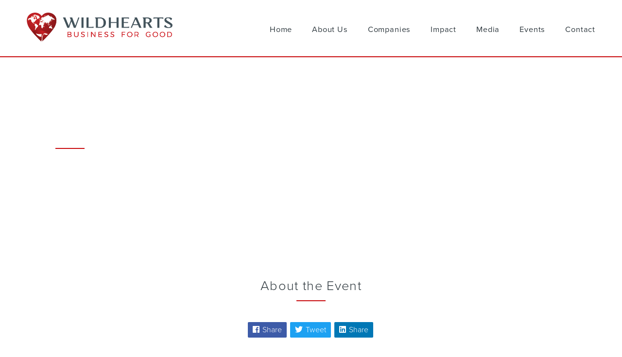

--- FILE ---
content_type: text/html; charset=UTF-8
request_url: https://www.wildheartsgroup.com/events/wildhearts-apprenticeships-for-good-webinar-cmda-3/
body_size: 10422
content:
<!doctype html>
<html class="no-js" lang="en-GB" id="html">
    <head>
        <meta charset="UTF-8">
        <meta http-equiv="x-ua-compatible" content="ie=edge">
        <meta name="viewport" content="width=device-width, initial-scale=1, shrink-to-fit=no">
        <meta name="rating" content="general">

        <!-- wp head -->
        <script>
					(function(){
						var zccmpurl = new URL(document.location.href);
						var cmp_id =  zccmpurl.search.split('zc_rid=')[1];
						if (cmp_id != undefined) {
							document.cookie = 'zc_rid=' + cmp_id + ';max-age=10800;path=/';
						}
					})();
				</script><meta name='robots' content='index, follow, max-image-preview:large, max-snippet:-1, max-video-preview:-1' />
	<style>img:is([sizes="auto" i], [sizes^="auto," i]) { contain-intrinsic-size: 3000px 1500px }</style>
	
	<!-- This site is optimized with the Yoast SEO plugin v26.7 - https://yoast.com/wordpress/plugins/seo/ -->
	<title>Apprenticeships For Good (CMDA) - WildHearts Group</title>
	<link rel="canonical" href="https://www.wildheartsgroup.com/events/wildhearts-apprenticeships-for-good-webinar-cmda-3/" />
	<meta property="og:locale" content="en_GB" />
	<meta property="og:type" content="article" />
	<meta property="og:title" content="Apprenticeships For Good (CMDA) - WildHearts Group" />
	<meta property="og:url" content="https://www.wildheartsgroup.com/events/wildhearts-apprenticeships-for-good-webinar-cmda-3/" />
	<meta property="og:site_name" content="WildHearts Group" />
	<meta property="article:publisher" content="https://www.facebook.com/WildHeartsGroup/" />
	<meta property="article:modified_time" content="2024-01-31T14:55:29+00:00" />
	<meta property="og:image" content="https://wildheartsgroup-uploads.s3.amazonaws.com/uploads/2023/12/INPERSON_7-1024x683.png" />
	<meta property="og:image:width" content="1024" />
	<meta property="og:image:height" content="683" />
	<meta property="og:image:type" content="image/png" />
	<meta name="twitter:card" content="summary_large_image" />
	<meta name="twitter:site" content="@wildheartsgroup" />
	<meta name="twitter:label1" content="Estimated reading time" />
	<meta name="twitter:data1" content="1 minute" />
	<script type="application/ld+json" class="yoast-schema-graph">{"@context":"https://schema.org","@graph":[{"@type":"WebPage","@id":"https://www.wildheartsgroup.com/events/wildhearts-apprenticeships-for-good-webinar-cmda-3/","url":"https://www.wildheartsgroup.com/events/wildhearts-apprenticeships-for-good-webinar-cmda-3/","name":"Apprenticeships For Good (CMDA) - WildHearts Group","isPartOf":{"@id":"https://www.wildheartsgroup.com/#website"},"primaryImageOfPage":{"@id":"https://www.wildheartsgroup.com/events/wildhearts-apprenticeships-for-good-webinar-cmda-3/#primaryimage"},"image":{"@id":"https://www.wildheartsgroup.com/events/wildhearts-apprenticeships-for-good-webinar-cmda-3/#primaryimage"},"thumbnailUrl":"https://wildheartsgroup-uploads.s3.amazonaws.com/uploads/2023/12/INPERSON_7.png","datePublished":"2023-12-11T11:30:29+00:00","dateModified":"2024-01-31T14:55:29+00:00","breadcrumb":{"@id":"https://www.wildheartsgroup.com/events/wildhearts-apprenticeships-for-good-webinar-cmda-3/#breadcrumb"},"inLanguage":"en-GB","potentialAction":[{"@type":"ReadAction","target":["https://www.wildheartsgroup.com/events/wildhearts-apprenticeships-for-good-webinar-cmda-3/"]}]},{"@type":"ImageObject","inLanguage":"en-GB","@id":"https://www.wildheartsgroup.com/events/wildhearts-apprenticeships-for-good-webinar-cmda-3/#primaryimage","url":"https://wildheartsgroup-uploads.s3.amazonaws.com/uploads/2023/12/INPERSON_7.png","contentUrl":"https://wildheartsgroup-uploads.s3.amazonaws.com/uploads/2023/12/INPERSON_7.png","width":2561,"height":1708},{"@type":"BreadcrumbList","@id":"https://www.wildheartsgroup.com/events/wildhearts-apprenticeships-for-good-webinar-cmda-3/#breadcrumb","itemListElement":[{"@type":"ListItem","position":1,"name":"Home","item":"https://www.wildheartsgroup.com/"},{"@type":"ListItem","position":2,"name":"Events","item":"https://www.wildheartsgroup.com/event/"},{"@type":"ListItem","position":3,"name":"Apprenticeships For Good (CMDA)"}]},{"@type":"WebSite","@id":"https://www.wildheartsgroup.com/#website","url":"https://www.wildheartsgroup.com/","name":"WildHearts Group","description":"WildHearts Group is a portfolio of companies that, through their activities and profits, create global social change.","publisher":{"@id":"https://www.wildheartsgroup.com/#organization"},"potentialAction":[{"@type":"SearchAction","target":{"@type":"EntryPoint","urlTemplate":"https://www.wildheartsgroup.com/?s={search_term_string}"},"query-input":{"@type":"PropertyValueSpecification","valueRequired":true,"valueName":"search_term_string"}}],"inLanguage":"en-GB"},{"@type":"Organization","@id":"https://www.wildheartsgroup.com/#organization","name":"WildHearts Group","url":"https://www.wildheartsgroup.com/","logo":{"@type":"ImageObject","inLanguage":"en-GB","@id":"https://www.wildheartsgroup.com/#/schema/logo/image/","url":"https://wildheartsgroup-uploads.s3.amazonaws.com/uploads/2018/06/wildhearts_tile.png","contentUrl":"https://wildheartsgroup-uploads.s3.amazonaws.com/uploads/2018/06/wildhearts_tile.png","width":512,"height":512,"caption":"WildHearts Group"},"image":{"@id":"https://www.wildheartsgroup.com/#/schema/logo/image/"},"sameAs":["https://www.facebook.com/WildHeartsGroup/","https://x.com/wildheartsgroup","https://www.instagram.com/wildheartsgroup","https://www.linkedin.com/company/wildhearts","https://www.youtube.com/thewildheartsteam"]}]}</script>
	<!-- / Yoast SEO plugin. -->


<link rel='dns-prefetch' href='//www.googletagmanager.com' />
<link rel='dns-prefetch' href='//stats.wp.com' />
<link rel='dns-prefetch' href='//use.typekit.net' />
<link rel='dns-prefetch' href='//fonts.googleapis.com' />
<link rel='dns-prefetch' href='//wildheartsgroup-uploads.s3.amazonaws.com' />
<link rel='stylesheet' id='wp-block-library-css' href='https://www.wildheartsgroup.com/wp-includes/css/dist/block-library/style.min.css?ver=6.8.3' type='text/css' media='all' />
<style id='classic-theme-styles-inline-css' type='text/css'>
/*! This file is auto-generated */
.wp-block-button__link{color:#fff;background-color:#32373c;border-radius:9999px;box-shadow:none;text-decoration:none;padding:calc(.667em + 2px) calc(1.333em + 2px);font-size:1.125em}.wp-block-file__button{background:#32373c;color:#fff;text-decoration:none}
</style>
<link rel='stylesheet' id='mediaelement-css' href='https://www.wildheartsgroup.com/wp-includes/js/mediaelement/mediaelementplayer-legacy.min.css?ver=4.2.17' type='text/css' media='all' />
<link rel='stylesheet' id='wp-mediaelement-css' href='https://www.wildheartsgroup.com/wp-includes/js/mediaelement/wp-mediaelement.min.css?ver=6.8.3' type='text/css' media='all' />
<style id='jetpack-sharing-buttons-style-inline-css' type='text/css'>
.jetpack-sharing-buttons__services-list{display:flex;flex-direction:row;flex-wrap:wrap;gap:0;list-style-type:none;margin:5px;padding:0}.jetpack-sharing-buttons__services-list.has-small-icon-size{font-size:12px}.jetpack-sharing-buttons__services-list.has-normal-icon-size{font-size:16px}.jetpack-sharing-buttons__services-list.has-large-icon-size{font-size:24px}.jetpack-sharing-buttons__services-list.has-huge-icon-size{font-size:36px}@media print{.jetpack-sharing-buttons__services-list{display:none!important}}.editor-styles-wrapper .wp-block-jetpack-sharing-buttons{gap:0;padding-inline-start:0}ul.jetpack-sharing-buttons__services-list.has-background{padding:1.25em 2.375em}
</style>
<style id='filebird-block-filebird-gallery-style-inline-css' type='text/css'>
ul.filebird-block-filebird-gallery{margin:auto!important;padding:0!important;width:100%}ul.filebird-block-filebird-gallery.layout-grid{display:grid;grid-gap:20px;align-items:stretch;grid-template-columns:repeat(var(--columns),1fr);justify-items:stretch}ul.filebird-block-filebird-gallery.layout-grid li img{border:1px solid #ccc;box-shadow:2px 2px 6px 0 rgba(0,0,0,.3);height:100%;max-width:100%;-o-object-fit:cover;object-fit:cover;width:100%}ul.filebird-block-filebird-gallery.layout-masonry{-moz-column-count:var(--columns);-moz-column-gap:var(--space);column-gap:var(--space);-moz-column-width:var(--min-width);columns:var(--min-width) var(--columns);display:block;overflow:auto}ul.filebird-block-filebird-gallery.layout-masonry li{margin-bottom:var(--space)}ul.filebird-block-filebird-gallery li{list-style:none}ul.filebird-block-filebird-gallery li figure{height:100%;margin:0;padding:0;position:relative;width:100%}ul.filebird-block-filebird-gallery li figure figcaption{background:linear-gradient(0deg,rgba(0,0,0,.7),rgba(0,0,0,.3) 70%,transparent);bottom:0;box-sizing:border-box;color:#fff;font-size:.8em;margin:0;max-height:100%;overflow:auto;padding:3em .77em .7em;position:absolute;text-align:center;width:100%;z-index:2}ul.filebird-block-filebird-gallery li figure figcaption a{color:inherit}

</style>
<link rel='stylesheet' id='convertkit-broadcasts-css' href='https://www.wildheartsgroup.com/wp-content/plugins/convertkit/resources/frontend/css/broadcasts.css?ver=3.1.4' type='text/css' media='all' />
<link rel='stylesheet' id='convertkit-button-css' href='https://www.wildheartsgroup.com/wp-content/plugins/convertkit/resources/frontend/css/button.css?ver=3.1.4' type='text/css' media='all' />
<link rel='stylesheet' id='convertkit-form-css' href='https://www.wildheartsgroup.com/wp-content/plugins/convertkit/resources/frontend/css/form.css?ver=3.1.4' type='text/css' media='all' />
<link rel='stylesheet' id='convertkit-form-builder-field-css' href='https://www.wildheartsgroup.com/wp-content/plugins/convertkit/resources/frontend/css/form-builder.css?ver=3.1.4' type='text/css' media='all' />
<link rel='stylesheet' id='convertkit-form-builder-css' href='https://www.wildheartsgroup.com/wp-content/plugins/convertkit/resources/frontend/css/form-builder.css?ver=3.1.4' type='text/css' media='all' />
<style id='global-styles-inline-css' type='text/css'>
:root{--wp--preset--aspect-ratio--square: 1;--wp--preset--aspect-ratio--4-3: 4/3;--wp--preset--aspect-ratio--3-4: 3/4;--wp--preset--aspect-ratio--3-2: 3/2;--wp--preset--aspect-ratio--2-3: 2/3;--wp--preset--aspect-ratio--16-9: 16/9;--wp--preset--aspect-ratio--9-16: 9/16;--wp--preset--color--black: #000000;--wp--preset--color--cyan-bluish-gray: #abb8c3;--wp--preset--color--white: #ffffff;--wp--preset--color--pale-pink: #f78da7;--wp--preset--color--vivid-red: #cf2e2e;--wp--preset--color--luminous-vivid-orange: #ff6900;--wp--preset--color--luminous-vivid-amber: #fcb900;--wp--preset--color--light-green-cyan: #7bdcb5;--wp--preset--color--vivid-green-cyan: #00d084;--wp--preset--color--pale-cyan-blue: #8ed1fc;--wp--preset--color--vivid-cyan-blue: #0693e3;--wp--preset--color--vivid-purple: #9b51e0;--wp--preset--gradient--vivid-cyan-blue-to-vivid-purple: linear-gradient(135deg,rgba(6,147,227,1) 0%,rgb(155,81,224) 100%);--wp--preset--gradient--light-green-cyan-to-vivid-green-cyan: linear-gradient(135deg,rgb(122,220,180) 0%,rgb(0,208,130) 100%);--wp--preset--gradient--luminous-vivid-amber-to-luminous-vivid-orange: linear-gradient(135deg,rgba(252,185,0,1) 0%,rgba(255,105,0,1) 100%);--wp--preset--gradient--luminous-vivid-orange-to-vivid-red: linear-gradient(135deg,rgba(255,105,0,1) 0%,rgb(207,46,46) 100%);--wp--preset--gradient--very-light-gray-to-cyan-bluish-gray: linear-gradient(135deg,rgb(238,238,238) 0%,rgb(169,184,195) 100%);--wp--preset--gradient--cool-to-warm-spectrum: linear-gradient(135deg,rgb(74,234,220) 0%,rgb(151,120,209) 20%,rgb(207,42,186) 40%,rgb(238,44,130) 60%,rgb(251,105,98) 80%,rgb(254,248,76) 100%);--wp--preset--gradient--blush-light-purple: linear-gradient(135deg,rgb(255,206,236) 0%,rgb(152,150,240) 100%);--wp--preset--gradient--blush-bordeaux: linear-gradient(135deg,rgb(254,205,165) 0%,rgb(254,45,45) 50%,rgb(107,0,62) 100%);--wp--preset--gradient--luminous-dusk: linear-gradient(135deg,rgb(255,203,112) 0%,rgb(199,81,192) 50%,rgb(65,88,208) 100%);--wp--preset--gradient--pale-ocean: linear-gradient(135deg,rgb(255,245,203) 0%,rgb(182,227,212) 50%,rgb(51,167,181) 100%);--wp--preset--gradient--electric-grass: linear-gradient(135deg,rgb(202,248,128) 0%,rgb(113,206,126) 100%);--wp--preset--gradient--midnight: linear-gradient(135deg,rgb(2,3,129) 0%,rgb(40,116,252) 100%);--wp--preset--font-size--small: 13px;--wp--preset--font-size--medium: 20px;--wp--preset--font-size--large: 36px;--wp--preset--font-size--x-large: 42px;--wp--preset--spacing--20: 0.44rem;--wp--preset--spacing--30: 0.67rem;--wp--preset--spacing--40: 1rem;--wp--preset--spacing--50: 1.5rem;--wp--preset--spacing--60: 2.25rem;--wp--preset--spacing--70: 3.38rem;--wp--preset--spacing--80: 5.06rem;--wp--preset--shadow--natural: 6px 6px 9px rgba(0, 0, 0, 0.2);--wp--preset--shadow--deep: 12px 12px 50px rgba(0, 0, 0, 0.4);--wp--preset--shadow--sharp: 6px 6px 0px rgba(0, 0, 0, 0.2);--wp--preset--shadow--outlined: 6px 6px 0px -3px rgba(255, 255, 255, 1), 6px 6px rgba(0, 0, 0, 1);--wp--preset--shadow--crisp: 6px 6px 0px rgba(0, 0, 0, 1);}:where(.is-layout-flex){gap: 0.5em;}:where(.is-layout-grid){gap: 0.5em;}body .is-layout-flex{display: flex;}.is-layout-flex{flex-wrap: wrap;align-items: center;}.is-layout-flex > :is(*, div){margin: 0;}body .is-layout-grid{display: grid;}.is-layout-grid > :is(*, div){margin: 0;}:where(.wp-block-columns.is-layout-flex){gap: 2em;}:where(.wp-block-columns.is-layout-grid){gap: 2em;}:where(.wp-block-post-template.is-layout-flex){gap: 1.25em;}:where(.wp-block-post-template.is-layout-grid){gap: 1.25em;}.has-black-color{color: var(--wp--preset--color--black) !important;}.has-cyan-bluish-gray-color{color: var(--wp--preset--color--cyan-bluish-gray) !important;}.has-white-color{color: var(--wp--preset--color--white) !important;}.has-pale-pink-color{color: var(--wp--preset--color--pale-pink) !important;}.has-vivid-red-color{color: var(--wp--preset--color--vivid-red) !important;}.has-luminous-vivid-orange-color{color: var(--wp--preset--color--luminous-vivid-orange) !important;}.has-luminous-vivid-amber-color{color: var(--wp--preset--color--luminous-vivid-amber) !important;}.has-light-green-cyan-color{color: var(--wp--preset--color--light-green-cyan) !important;}.has-vivid-green-cyan-color{color: var(--wp--preset--color--vivid-green-cyan) !important;}.has-pale-cyan-blue-color{color: var(--wp--preset--color--pale-cyan-blue) !important;}.has-vivid-cyan-blue-color{color: var(--wp--preset--color--vivid-cyan-blue) !important;}.has-vivid-purple-color{color: var(--wp--preset--color--vivid-purple) !important;}.has-black-background-color{background-color: var(--wp--preset--color--black) !important;}.has-cyan-bluish-gray-background-color{background-color: var(--wp--preset--color--cyan-bluish-gray) !important;}.has-white-background-color{background-color: var(--wp--preset--color--white) !important;}.has-pale-pink-background-color{background-color: var(--wp--preset--color--pale-pink) !important;}.has-vivid-red-background-color{background-color: var(--wp--preset--color--vivid-red) !important;}.has-luminous-vivid-orange-background-color{background-color: var(--wp--preset--color--luminous-vivid-orange) !important;}.has-luminous-vivid-amber-background-color{background-color: var(--wp--preset--color--luminous-vivid-amber) !important;}.has-light-green-cyan-background-color{background-color: var(--wp--preset--color--light-green-cyan) !important;}.has-vivid-green-cyan-background-color{background-color: var(--wp--preset--color--vivid-green-cyan) !important;}.has-pale-cyan-blue-background-color{background-color: var(--wp--preset--color--pale-cyan-blue) !important;}.has-vivid-cyan-blue-background-color{background-color: var(--wp--preset--color--vivid-cyan-blue) !important;}.has-vivid-purple-background-color{background-color: var(--wp--preset--color--vivid-purple) !important;}.has-black-border-color{border-color: var(--wp--preset--color--black) !important;}.has-cyan-bluish-gray-border-color{border-color: var(--wp--preset--color--cyan-bluish-gray) !important;}.has-white-border-color{border-color: var(--wp--preset--color--white) !important;}.has-pale-pink-border-color{border-color: var(--wp--preset--color--pale-pink) !important;}.has-vivid-red-border-color{border-color: var(--wp--preset--color--vivid-red) !important;}.has-luminous-vivid-orange-border-color{border-color: var(--wp--preset--color--luminous-vivid-orange) !important;}.has-luminous-vivid-amber-border-color{border-color: var(--wp--preset--color--luminous-vivid-amber) !important;}.has-light-green-cyan-border-color{border-color: var(--wp--preset--color--light-green-cyan) !important;}.has-vivid-green-cyan-border-color{border-color: var(--wp--preset--color--vivid-green-cyan) !important;}.has-pale-cyan-blue-border-color{border-color: var(--wp--preset--color--pale-cyan-blue) !important;}.has-vivid-cyan-blue-border-color{border-color: var(--wp--preset--color--vivid-cyan-blue) !important;}.has-vivid-purple-border-color{border-color: var(--wp--preset--color--vivid-purple) !important;}.has-vivid-cyan-blue-to-vivid-purple-gradient-background{background: var(--wp--preset--gradient--vivid-cyan-blue-to-vivid-purple) !important;}.has-light-green-cyan-to-vivid-green-cyan-gradient-background{background: var(--wp--preset--gradient--light-green-cyan-to-vivid-green-cyan) !important;}.has-luminous-vivid-amber-to-luminous-vivid-orange-gradient-background{background: var(--wp--preset--gradient--luminous-vivid-amber-to-luminous-vivid-orange) !important;}.has-luminous-vivid-orange-to-vivid-red-gradient-background{background: var(--wp--preset--gradient--luminous-vivid-orange-to-vivid-red) !important;}.has-very-light-gray-to-cyan-bluish-gray-gradient-background{background: var(--wp--preset--gradient--very-light-gray-to-cyan-bluish-gray) !important;}.has-cool-to-warm-spectrum-gradient-background{background: var(--wp--preset--gradient--cool-to-warm-spectrum) !important;}.has-blush-light-purple-gradient-background{background: var(--wp--preset--gradient--blush-light-purple) !important;}.has-blush-bordeaux-gradient-background{background: var(--wp--preset--gradient--blush-bordeaux) !important;}.has-luminous-dusk-gradient-background{background: var(--wp--preset--gradient--luminous-dusk) !important;}.has-pale-ocean-gradient-background{background: var(--wp--preset--gradient--pale-ocean) !important;}.has-electric-grass-gradient-background{background: var(--wp--preset--gradient--electric-grass) !important;}.has-midnight-gradient-background{background: var(--wp--preset--gradient--midnight) !important;}.has-small-font-size{font-size: var(--wp--preset--font-size--small) !important;}.has-medium-font-size{font-size: var(--wp--preset--font-size--medium) !important;}.has-large-font-size{font-size: var(--wp--preset--font-size--large) !important;}.has-x-large-font-size{font-size: var(--wp--preset--font-size--x-large) !important;}
:where(.wp-block-post-template.is-layout-flex){gap: 1.25em;}:where(.wp-block-post-template.is-layout-grid){gap: 1.25em;}
:where(.wp-block-columns.is-layout-flex){gap: 2em;}:where(.wp-block-columns.is-layout-grid){gap: 2em;}
:root :where(.wp-block-pullquote){font-size: 1.5em;line-height: 1.6;}
</style>
<link rel='stylesheet' id='rebrandly-domain-redirect-css' href='https://www.wildheartsgroup.com/wp-content/plugins/rebrandly-domain-redirect/public/css/rebrandly-domain-redirect-public.css?ver=1.0.0' type='text/css' media='all' />
<link rel='stylesheet' id='the-countdown-pro-css' href='https://www.wildheartsgroup.com/wp-content/plugins/the-countdown-pro/css/countdown.css?ver=2.1.2' type='text/css' media='all' />
<link rel='stylesheet' id='main-css' href='https://www.wildheartsgroup.com/wp-content/themes/wildhearts2022/assets/css/style.min.css?ver=2.0' type='text/css' media='all' />
<link rel='stylesheet' id='style-css' href='https://www.wildheartsgroup.com/wp-content/themes/wildhearts2022/style.css?ver=1768649209' type='text/css' media='all' />
<link rel='stylesheet' id='slick-css' href='https://www.wildheartsgroup.com/wp-content/themes/wildhearts2022/assets/js/vendor/slick/slick.css?ver=6.8.3' type='text/css' media='all' />
<link rel='stylesheet' id='typekit-css' href='https://use.typekit.net/txr1lvr.css?ver=6.8.3' type='text/css' media='all' />
<link rel='stylesheet' id='iconfont-css' href='https://fonts.googleapis.com/icon?family=Material+Icons&#038;ver=6.8.3' type='text/css' media='all' />
<link rel='stylesheet' id='arve-css' href='https://www.wildheartsgroup.com/wp-content/plugins/advanced-responsive-video-embedder/build/main.css?ver=10.8.1' type='text/css' media='all' />
<link rel='stylesheet' id='zcffront-jquery-ui-css' href='https://www.wildheartsgroup.com/wp-content/plugins/zoho-crm-forms/assets/css/jquery-ui.css?ver=6.8.3' type='text/css' media='all' />
<link rel='stylesheet' id='zcffront-end-styles-css' href='https://www.wildheartsgroup.com/wp-content/plugins/zoho-crm-forms/assets/css/frontendstyles.css?ver=6.8.3' type='text/css' media='all' />
<style id='block-visibility-screen-size-styles-inline-css' type='text/css'>
/* Large screens (desktops, 992px and up) */
@media ( min-width: 992px ) {
	.block-visibility-hide-large-screen {
		display: none !important;
	}
}

/* Medium screens (tablets, between 768px and 992px) */
@media ( min-width: 768px ) and ( max-width: 991.98px ) {
	.block-visibility-hide-medium-screen {
		display: none !important;
	}
}

/* Small screens (mobile devices, less than 768px) */
@media ( max-width: 767.98px ) {
	.block-visibility-hide-small-screen {
		display: none !important;
	}
}
</style>
<script type="text/javascript" src="https://www.wildheartsgroup.com/wp-includes/js/jquery/jquery.min.js?ver=3.7.1" id="jquery-core-js"></script>
<script type="text/javascript" src="https://www.wildheartsgroup.com/wp-includes/js/jquery/jquery-migrate.min.js?ver=3.4.1" id="jquery-migrate-js"></script>
<script type="text/javascript" src="https://www.wildheartsgroup.com/wp-content/plugins/rebrandly-domain-redirect/public/js/rebrandly-domain-redirect-public.js?ver=1.0.0" id="rebrandly-domain-redirect-js"></script>
<script type="text/javascript" src="https://www.wildheartsgroup.com/wp-includes/js/jquery/ui/core.min.js?ver=1.13.3" id="jquery-ui-core-js"></script>
<script type="text/javascript" src="https://www.wildheartsgroup.com/wp-includes/js/jquery/ui/datepicker.min.js?ver=1.13.3" id="jquery-ui-datepicker-js"></script>
<script type="text/javascript" id="jquery-ui-datepicker-js-after">
/* <![CDATA[ */
jQuery(function(jQuery){jQuery.datepicker.setDefaults({"closeText":"Close","currentText":"Today","monthNames":["January","February","March","April","May","June","July","August","September","October","November","December"],"monthNamesShort":["Jan","Feb","Mar","Apr","May","Jun","Jul","Aug","Sep","Oct","Nov","Dec"],"nextText":"Next","prevText":"Previous","dayNames":["Sunday","Monday","Tuesday","Wednesday","Thursday","Friday","Saturday"],"dayNamesShort":["Sun","Mon","Tue","Wed","Thu","Fri","Sat"],"dayNamesMin":["S","M","T","W","T","F","S"],"dateFormat":"dS MM yy","firstDay":1,"isRTL":false});});
/* ]]> */
</script>
<script type="text/javascript" src="https://www.wildheartsgroup.com/wp-content/plugins/zoho-crm-forms/assets/js/zcga.js?ver=1.8.1.5" id="zcga.js-js"></script>
<script type="text/javascript" id="the-countdown-pro-js-extra">
/* <![CDATA[ */
var tcp = {"nonce":"23e23635e4","action":"server_sync","ajaxurl":"https:\/\/www.wildheartsgroup.com\/wp-admin\/admin-ajax.php"};
/* ]]> */
</script>
<script type="text/javascript" src="https://www.wildheartsgroup.com/wp-content/plugins/the-countdown-pro/js/jquery.countdown.min.js?ver=2.0.0" id="the-countdown-pro-js"></script>
<script type="text/javascript" src="https://www.wildheartsgroup.com/wp-content/themes/wildhearts2022/assets/js/vendor/modernizr-2.8.3.min.js?ver=2.8.3" id="modernizr-js"></script>

<!-- Google tag (gtag.js) snippet added by Site Kit -->
<!-- Google Analytics snippet added by Site Kit -->
<script type="text/javascript" src="https://www.googletagmanager.com/gtag/js?id=GT-TNFSHWF" id="google_gtagjs-js" async></script>
<script type="text/javascript" id="google_gtagjs-js-after">
/* <![CDATA[ */
window.dataLayer = window.dataLayer || [];function gtag(){dataLayer.push(arguments);}
gtag("set","linker",{"domains":["www.wildheartsgroup.com"]});
gtag("js", new Date());
gtag("set", "developer_id.dZTNiMT", true);
gtag("config", "GT-TNFSHWF");
/* ]]> */
</script>
<link rel="https://api.w.org/" href="https://www.wildheartsgroup.com/wp-json/" />
<link rel='shortlink' href='https://www.wildheartsgroup.com/?p=17190' />
<link rel="alternate" title="oEmbed (JSON)" type="application/json+oembed" href="https://www.wildheartsgroup.com/wp-json/oembed/1.0/embed?url=https%3A%2F%2Fwww.wildheartsgroup.com%2Fevents%2Fwildhearts-apprenticeships-for-good-webinar-cmda-3%2F" />
<link rel="alternate" title="oEmbed (XML)" type="text/xml+oembed" href="https://www.wildheartsgroup.com/wp-json/oembed/1.0/embed?url=https%3A%2F%2Fwww.wildheartsgroup.com%2Fevents%2Fwildhearts-apprenticeships-for-good-webinar-cmda-3%2F&#038;format=xml" />
<meta name="generator" content="Site Kit by Google 1.170.0" /><!-- Google Tag Manager -->
<script>(function(w,d,s,l,i){w[l]=w[l]||[];w[l].push({'gtm.start':
new Date().getTime(),event:'gtm.js'});var f=d.getElementsByTagName(s)[0],
j=d.createElement(s),dl=l!='dataLayer'?'&l='+l:'';j.async=true;j.src=
'https://www.googletagmanager.com/gtm.js?id='+i+dl;f.parentNode.insertBefore(j,f);
})(window,document,'script','dataLayer','GTM-WX63Z3F');</script>
<!-- End Google Tag Manager -->

<script type="text/javascript">
var $zoho=$zoho || {};$zoho.salesiq = $zoho.salesiq || {widgetcode:"siq1fb2bdb3bded7a6418e0a37d88beab223db86263ef325f067b11db12fac54eea", values:{},ready:function(){$zoho.salesiq.floatbutton.visible('hide');}};var d=document;s=d.createElement("script");s.type="text/javascript";s.id="zsiqscript";s.defer=true;s.src="https://salesiq.zoho.eu/widget";t=d.getElementsByTagName("script")[0];t.parentNode.insertBefore(s,t);
</script>		<script type="text/javascript">
				(function(c,l,a,r,i,t,y){
					c[a]=c[a]||function(){(c[a].q=c[a].q||[]).push(arguments)};t=l.createElement(r);t.async=1;
					t.src="https://www.clarity.ms/tag/"+i+"?ref=wordpress";y=l.getElementsByTagName(r)[0];y.parentNode.insertBefore(t,y);
				})(window, document, "clarity", "script", "hwn2omtzdo");
		</script>
			<style>img#wpstats{display:none}</style>
		
		<script>
		(function(h,o,t,j,a,r){
			h.hj=h.hj||function(){(h.hj.q=h.hj.q||[]).push(arguments)};
			h._hjSettings={hjid:3413788,hjsv:5};
			a=o.getElementsByTagName('head')[0];
			r=o.createElement('script');r.async=1;
			r.src=t+h._hjSettings.hjid+j+h._hjSettings.hjsv;
			a.appendChild(r);
		})(window,document,'//static.hotjar.com/c/hotjar-','.js?sv=');
		</script>
		<meta name="generator" content="Powered by WPBakery Page Builder - drag and drop page builder for WordPress."/>
<link rel="icon" href="https://wildheartsgroup-uploads.s3.amazonaws.com/uploads/2023/12/cropped-Favicon-144-x-144-32x32.png" sizes="32x32" />
<link rel="icon" href="https://wildheartsgroup-uploads.s3.amazonaws.com/uploads/2023/12/cropped-Favicon-144-x-144-192x192.png" sizes="192x192" />
<link rel="apple-touch-icon" href="https://wildheartsgroup-uploads.s3.amazonaws.com/uploads/2023/12/cropped-Favicon-144-x-144-180x180.png" />
<meta name="msapplication-TileImage" content="https://wildheartsgroup-uploads.s3.amazonaws.com/uploads/2023/12/cropped-Favicon-144-x-144-270x270.png" />
		<style type="text/css" id="wp-custom-css">
			/* quick fix - jan 2024 - ticket about news grid stacking rather than 3 per row. */
.alm-listing{
display: flex;
flex-wrap: wrap;
}		</style>
		<noscript><style> .wpb_animate_when_almost_visible { opacity: 1; }</style></noscript>
		<!-- Favicons -->
		<!--
        <link rel="icon" href="https://www.wildheartsgroup.com/wp-content/themes/wildhearts2022/assets/img/favicon/favicon.ico?v=1.0">
		<link rel="shortcut icon" href="https://www.wildheartsgroup.com/wp-content/themes/wildhearts2022/assets/img/favicon/favicon.ico?v=1.0">
		<link rel="apple-touch-icon" href="https://www.wildheartsgroup.com/wp-content/themes/wildhearts2022/assets/img/favicon/apple-touch-icon.png?v=1.0">
        -->
    	<!-- manualy added analytics code -->
        <script type="text/javascript">
          var _gaq = _gaq || [];
          _gaq.push(['_setAccount', 'UA-32408651-1']);
          _gaq.push(['_trackPageview']);
          (function() {
            var ga = document.createElement('script'); ga.type = 'text/javascript'; ga.async = true;
            ga.src = ('https:' == document.location.protocol ? 'https://ssl' : 'http://www') + '.google-analytics.com/ga.js';
            var s = document.getElementsByTagName('script')[0]; s.parentNode.insertBefore(ga, s);
          })();
        </script>

    </head>

    <body data-rsssl=1 class="wp-singular event-template-default single single-event postid-17190 wp-theme-wildhearts2022 wpb-js-composer js-comp-ver-6.9.0 vc_responsive">
    
    <!--[if lt IE 10]>
        <p class="browserupgrade">You are using an <strong>outdated</strong> browser. Please <a href="http://browsehappy.com/">upgrade your browser</a> to improve your experience.</p>
    <![endif]-->

    <header id="global_header" class="clearfix">
        
        <div class="header_content_wrapper clearfix">

            <div class="logo">
                <a href="https://www.wildheartsgroup.com" title="WildHearts Group"><img src="https://www.wildheartsgroup.com/wp-content/themes/wildhearts2022/assets/img/header/WildHeartsLogo2018.png" alt="WildHearts - Business for Good" title="WildHearts - Business for Good"></a>
            </div>
            
            <div class="menu-container">
				<!--
				<ul id="menu-test" class="menu">
					<li id="menu-item-1" class="menu-item "><a href="?page=about">About</a></li>
					<li id="menu-item-2" class="menu-item "><a href="#">Impact</a>
						<ul class="sub-menu">
							<li id="menu-item-2" class="menu-item "><a href="?page=impact">Our Impact</a>
							<li id="menu-item-21" class="menu-item "><a href="?page=casestudies">Case Studies</a></li>
						</ul>
					</li>
					<li id="menu-item-3" class="menu-item "><a href="?page=articles">Articles</a></li>
					<li id="menu-item-4" class="menu-item "><a href="?page=events">Events</a></li>
					<li id="menu-item-5" class="menu-item "><a href="#">Companies</a>
						<ul class="sub-menu">
							<li id="menu-item-51" class="menu-item  "><a href="?page=companies_office">Office Supplies</a></li>
							<li id="menu-item-52" class="menu-item  "><a href="?page=companies_document">Document Management</a></li>
							<li id="menu-item-5"3 class="menu-item  "><a href="?page=companies_microtyco">Entrepreneurship Training</a></li>
						</ul>
					</li>
					<li id="menu-item-6" class="menu-item "><a href="?page=videos">Videos</a></li>
					<li id="menu-item-7" class="menu-item "><a href="?page=contact">Contact</a></li>
				</ul>-->
				<div class="menu-main-menu-container"><ul id="menu-main-menu" class="menu"><li id="menu-item-46" class="menu-item menu-item-type-post_type menu-item-object-page menu-item-home menu-item-46"><a href="https://www.wildheartsgroup.com/">Home</a></li>
<li id="menu-item-15121" class="menu-item menu-item-type-post_type menu-item-object-page menu-item-15121"><a href="https://www.wildheartsgroup.com/about-us/">About Us</a></li>
<li id="menu-item-15115" class="menu-item menu-item-type-post_type menu-item-object-page menu-item-has-children menu-item-15115"><a href="https://www.wildheartsgroup.com/companies/">Companies</a>
<ul class="sub-menu">
	<li id="menu-item-15375" class="menu-item menu-item-type-post_type menu-item-object-page menu-item-15375"><a href="https://www.wildheartsgroup.com/office/">Office</a></li>
	<li id="menu-item-19792" class="menu-item menu-item-type-post_type menu-item-object-page menu-item-19792"><a href="https://www.wildheartsgroup.com/brand-communications/">Brand Communications</a></li>
	<li id="menu-item-18353" class="menu-item menu-item-type-post_type menu-item-object-page menu-item-18353"><a href="https://www.wildheartsgroup.com/schools/">Schools</a></li>
	<li id="menu-item-20433" class="menu-item menu-item-type-post_type menu-item-object-page menu-item-20433"><a href="https://www.wildheartsgroup.com/apprenticeships-2/">Apprenticeships</a></li>
	<li id="menu-item-14484" class="menu-item menu-item-type-post_type menu-item-object-page menu-item-14484"><a href="https://www.wildheartsgroup.com/talent/">Talent</a></li>
</ul>
</li>
<li id="menu-item-14470" class="menu-item menu-item-type-post_type menu-item-object-page menu-item-has-children menu-item-14470"><a href="https://www.wildheartsgroup.com/impact/">Impact</a>
<ul class="sub-menu">
	<li id="menu-item-14480" class="menu-item menu-item-type-post_type menu-item-object-page menu-item-14480"><a href="https://www.wildheartsgroup.com/uk-impact/">UK Impact</a></li>
	<li id="menu-item-14482" class="menu-item menu-item-type-post_type menu-item-object-page menu-item-14482"><a href="https://www.wildheartsgroup.com/global-impact/">Global Impact</a></li>
	<li id="menu-item-14481" class="menu-item menu-item-type-post_type menu-item-object-page menu-item-14481"><a href="https://www.wildheartsgroup.com/environmental-impact/">Environmental Impact</a></li>
</ul>
</li>
<li id="menu-item-14687" class="menu-item menu-item-type-post_type menu-item-object-page menu-item-has-children menu-item-14687"><a href="https://www.wildheartsgroup.com/media/">Media</a>
<ul class="sub-menu">
	<li id="menu-item-14477" class="menu-item menu-item-type-post_type menu-item-object-page menu-item-14477"><a href="https://www.wildheartsgroup.com/news/">News</a></li>
	<li id="menu-item-7391" class="menu-item menu-item-type-post_type menu-item-object-page menu-item-7391"><a href="https://www.wildheartsgroup.com/podcasts/">Podcasts</a></li>
	<li id="menu-item-18746" class="menu-item menu-item-type-post_type menu-item-object-page menu-item-18746"><a href="https://www.wildheartsgroup.com/video-library/">Video Library</a></li>
</ul>
</li>
<li id="menu-item-15163" class="menu-item menu-item-type-post_type_archive menu-item-object-event menu-item-15163"><a href="https://www.wildheartsgroup.com/events/">Events</a></li>
<li id="menu-item-36" class="menu-item menu-item-type-post_type menu-item-object-page menu-item-36"><a href="https://www.wildheartsgroup.com/contact/">Contact</a></li>
</ul></div>			</div>

            <div class="mobile_menu_trigger">
                <a href="#" title="open menu"><i class="material-icons">menu</i></a>
            </div>

        </div>

    </header>




<!-- banner -->
	<div class="main_banner_container_slim single_event_banner clearfix">

		<div class="main_banner" >
			<div class="main_banner_image" style="background-position: center center; background-image: url()"></div>
			<div class="single_event_overlay_slim">
				<div class="single_event_overlay_wrapper">
					<div class="banner_left">
						<br/><br/><br/></br/>
						<div class="main_banner_overlay_title clearfix">Apprenticeships For Good (CMDA)</div>
						<div class="main_banner_overlay_sub_title clearfix"><span class="date_time">2024-02-28 13:00:00</span><br/></div>
					</div>
				</div>
			</div>
		</div>
	</div>
<!-- end banner -->
	<div class="content_block_wrapper content_block_wrapper_light clearfix">
		<div class="content_block_inner home_row single_event_body">
			<h2>About the Event</h2>
			<div class="grid__wrapper">
				<div class="grid--12">
		            <div class="grid__col--8  grid__col--push-2">
		            	<div class="page_content">
		            	

		            	<div class="lead_articles_share clearfix">
						<a class="share_button facebook" href="https://www.facebook.com/sharer/sharer.php?u=https%3A%2F%2Fwww.wildheartsgroup.com%2Fevents%2Fwildhearts-apprenticeships-for-good-webinar-cmda-3%2F" title="share on facebook"><i class="fab fa-facebook"></i>Share</a> <a class="share_button twitter" href="https://twitter.com/home?status=Apprenticeships+For+Good+%28CMDA%29%20https%3A%2F%2Fwww.wildheartsgroup.com%2Fevents%2Fwildhearts-apprenticeships-for-good-webinar-cmda-3%2F%20from%20%40WildHeartsGroup" title="tweet this link"><i class="fab fa-twitter"></i>Tweet</a> <a class="share_button linkedin" href="https://www.linkedin.com/shareArticle?mini=true&url=https%3A%2F%2Fwww.wildheartsgroup.com%2Fevents%2Fwildhearts-apprenticeships-for-good-webinar-cmda-3%2F&title=Apprenticeships+For+Good+%28CMDA%29&summary=&source=" title="share on linkedin"><i class="fab fa-linkedin"></i>Share</a>
						</div>

						</div>
		            </div>
		        </div>
		    </div>
			
		</div>
	</div>


        <footer id="global_footer">
           
            <div class="footer_content_wrapper">

                <div class="grid__wrapper">
                
                    <div class="grid--3">

                        <div class="grid__col footer_col footer_social">
                            <h4>Follow Us</h4>                
                            
                            <ul><li><a title="Twitter" target="_blank" href="https://www.twitter.com/wildheartsgroup"><i class="fab fa-twitter"></i></a></li><li><a title="Facebook" target="_blank" href="https://www.facebook.com/wildheartsgroup"><i class="fab fa-facebook-f"></i></a></li><li><a title="Instagram" target="_blank" href="https://www.instagram.com/wildheartsgroup"><i class="fab fa-instagram"></i></a></li><li><a title="Linkedin" target="_blank" href="https://www.linkedin.com/company/wildhearts"><i class="fab fa-linkedin"></i></a></li><li><a title="Youtube" target="_blank" href="https://www.youtube.com/thewildheartsteam"><i class="fab fa-youtube"></i></a></li><li><a title="Vimeo" target="_blank" href="https://vimeo.com/wildheartsgroup"><i class="fab fa-vimeo-v"></i></a></li></ul>                        </div>

                        <div class="grid__col footer_col footer_nav">
                            <ul id="menu-footer-menu-col2" class="footer_nav_col"><li id="menu-item-14485" class="menu-item menu-item-type-post_type menu-item-object-page menu-item-14485"><a href="https://www.wildheartsgroup.com/impact/">Impact</a></li>
<li id="menu-item-14186" class="menu-item menu-item-type-custom menu-item-object-custom menu-item-14186"><a href="https://www.wildheartsgroup.com/news/">News</a></li>
<li id="menu-item-7937" class="menu-item menu-item-type-post_type menu-item-object-page menu-item-7937"><a href="https://www.wildheartsgroup.com/contact/">Contact</a></li>
<li id="menu-item-14179" class="menu-item menu-item-type-custom menu-item-object-custom menu-item-14179"><a href="https://wildheartsgroup-uploads.s3.amazonaws.com/uploads/2026/01/Photo-and-Video-Policy-P.39.pdf">Photo and Video Privacy Policy</a></li>
</ul>                            <ul id="menu-footer-col-2" class="footer_nav_col"><li id="menu-item-14181" class="menu-item menu-item-type-custom menu-item-object-custom menu-item-14181"><a href="https://www.wildheartsgroup.com/companies/">Companies</a></li>
<li id="menu-item-14183" class="menu-item menu-item-type-custom menu-item-object-custom menu-item-14183"><a href="https://www.wildheartsgroup.com/event/">Events</a></li>
<li id="menu-item-14184" class="menu-item menu-item-type-custom menu-item-object-custom menu-item-14184"><a href="https://www.wildheartsgroup.com/podcasts/">Podcasts</a></li>
<li id="menu-item-7936" class="menu-item menu-item-type-post_type menu-item-object-page menu-item-7936"><a href="https://www.wildheartsgroup.com/accreditations/">Accreditations</a></li>
</ul>                        </div>

                         <div class="grid__col footer_col footer_location">
                            <h4>Find Us</h4>                
                            <address>5A The Square<br />
95 Morrison Street<br />
Glasgow<br />
G5 8BE</address>
                            <a class="footer_tel" href="tel:++44 (0)141 611 9777">+44 (0)141 611 9777</a>
                            <a class="footer_mailto" href="mailto:info@wildheartsgroup.com" style="">info@wildheartsgroup.com</a>
                        </div>

                    </div>
                
                </div>

                <div class="footer_copyright">
                    © 2026 WildHearts Group. All rights reserved.  <a href="https://www.wildheartsgroup.com/privacy-policy/">Privacy Policy</a>                </div>

            </div>

        </footer>



        <div class="overlay_nav">
            
            <div class="overlay_nav_controls clearfix">
                <div class="mobile_menu_close_trigger">
                    <a href="#" title="close menu"><i class="material-icons">close</i></a>
                </div>
            </div>



            <div class="overlay_nav_content clearfix">
            	<div class="menu-container">					
					<ul id="menu-main-menu-1" class="menu"><li class="menu-item menu-item-type-post_type menu-item-object-page menu-item-home menu-item-46"><a href="https://www.wildheartsgroup.com/">Home</a></li>
<li class="menu-item menu-item-type-post_type menu-item-object-page menu-item-15121"><a href="https://www.wildheartsgroup.com/about-us/">About Us</a></li>
<li class="menu-item menu-item-type-post_type menu-item-object-page menu-item-has-children menu-item-15115"><a href="https://www.wildheartsgroup.com/companies/">Companies</a>
<ul class="sub-menu">
	<li class="menu-item menu-item-type-post_type menu-item-object-page menu-item-15375"><a href="https://www.wildheartsgroup.com/office/">Office</a></li>
	<li class="menu-item menu-item-type-post_type menu-item-object-page menu-item-19792"><a href="https://www.wildheartsgroup.com/brand-communications/">Brand Communications</a></li>
	<li class="menu-item menu-item-type-post_type menu-item-object-page menu-item-18353"><a href="https://www.wildheartsgroup.com/schools/">Schools</a></li>
	<li class="menu-item menu-item-type-post_type menu-item-object-page menu-item-20433"><a href="https://www.wildheartsgroup.com/apprenticeships-2/">Apprenticeships</a></li>
	<li class="menu-item menu-item-type-post_type menu-item-object-page menu-item-14484"><a href="https://www.wildheartsgroup.com/talent/">Talent</a></li>
</ul>
</li>
<li class="menu-item menu-item-type-post_type menu-item-object-page menu-item-has-children menu-item-14470"><a href="https://www.wildheartsgroup.com/impact/">Impact</a>
<ul class="sub-menu">
	<li class="menu-item menu-item-type-post_type menu-item-object-page menu-item-14480"><a href="https://www.wildheartsgroup.com/uk-impact/">UK Impact</a></li>
	<li class="menu-item menu-item-type-post_type menu-item-object-page menu-item-14482"><a href="https://www.wildheartsgroup.com/global-impact/">Global Impact</a></li>
	<li class="menu-item menu-item-type-post_type menu-item-object-page menu-item-14481"><a href="https://www.wildheartsgroup.com/environmental-impact/">Environmental Impact</a></li>
</ul>
</li>
<li class="menu-item menu-item-type-post_type menu-item-object-page menu-item-has-children menu-item-14687"><a href="https://www.wildheartsgroup.com/media/">Media</a>
<ul class="sub-menu">
	<li class="menu-item menu-item-type-post_type menu-item-object-page menu-item-14477"><a href="https://www.wildheartsgroup.com/news/">News</a></li>
	<li class="menu-item menu-item-type-post_type menu-item-object-page menu-item-7391"><a href="https://www.wildheartsgroup.com/podcasts/">Podcasts</a></li>
	<li class="menu-item menu-item-type-post_type menu-item-object-page menu-item-18746"><a href="https://www.wildheartsgroup.com/video-library/">Video Library</a></li>
</ul>
</li>
<li class="menu-item menu-item-type-post_type_archive menu-item-object-event menu-item-15163"><a href="https://www.wildheartsgroup.com/events/">Events</a></li>
<li class="menu-item menu-item-type-post_type menu-item-object-page menu-item-36"><a href="https://www.wildheartsgroup.com/contact/">Contact</a></li>
</ul>				</div>
            </div>
        </div>

        <!-- wp footer -->
        <script type="speculationrules">
{"prefetch":[{"source":"document","where":{"and":[{"href_matches":"\/*"},{"not":{"href_matches":["\/wp-*.php","\/wp-admin\/*","\/uploads\/*","\/wp-content\/*","\/wp-content\/plugins\/*","\/wp-content\/themes\/wildhearts2022\/*","\/*\\?(.+)"]}},{"not":{"selector_matches":"a[rel~=\"nofollow\"]"}},{"not":{"selector_matches":".no-prefetch, .no-prefetch a"}}]},"eagerness":"conservative"}]}
</script>
<script type="text/javascript" id="convertkit-broadcasts-js-extra">
/* <![CDATA[ */
var convertkit_broadcasts = {"ajax_url":"https:\/\/www.wildheartsgroup.com\/wp-admin\/admin-ajax.php","action":"convertkit_broadcasts_render","debug":"1"};
/* ]]> */
</script>
<script type="text/javascript" src="https://www.wildheartsgroup.com/wp-content/plugins/convertkit/resources/frontend/js/broadcasts.js?ver=3.1.4" id="convertkit-broadcasts-js"></script>
<script type="text/javascript" src="https://www.wildheartsgroup.com/wp-content/themes/wildhearts2022/assets/js/plugins.min.js?ver=6.8.3" id="plugins-js"></script>
<script type="text/javascript" src="https://www.wildheartsgroup.com/wp-content/themes/wildhearts2022/assets/js/scripts.min.js?ver=6.8.3" id="scripts-js"></script>
<script type="text/javascript" src="https://www.wildheartsgroup.com/wp-content/themes/wildhearts2022/assets/js/vendor/slick/slick.min.js?ver=6.8.3" id="slick-js"></script>
<script type="text/javascript" id="convertkit-js-js-extra">
/* <![CDATA[ */
var convertkit = {"ajaxurl":"https:\/\/www.wildheartsgroup.com\/wp-admin\/admin-ajax.php","debug":"1","nonce":"4017ef42cd","subscriber_id":""};
/* ]]> */
</script>
<script type="text/javascript" src="https://www.wildheartsgroup.com/wp-content/plugins/convertkit/resources/frontend/js/convertkit.js?ver=3.1.4" id="convertkit-js-js"></script>
<script type="text/javascript" id="jetpack-stats-js-before">
/* <![CDATA[ */
_stq = window._stq || [];
_stq.push([ "view", {"v":"ext","blog":"222409250","post":"17190","tz":"0","srv":"www.wildheartsgroup.com","j":"1:15.4"} ]);
_stq.push([ "clickTrackerInit", "222409250", "17190" ]);
/* ]]> */
</script>
<script type="text/javascript" src="https://stats.wp.com/e-202603.js" id="jetpack-stats-js" defer="defer" data-wp-strategy="defer"></script>
    <script type="text/javascript">
        jQuery(document).ready(function ($) {

            for (let i = 0; i < document.forms.length; ++i) {
                let form = document.forms[i];
				if ($(form).attr("method") != "get") { $(form).append('<input type="hidden" name="sKnaRgX" value="qsmyHP6AKr" />'); }
if ($(form).attr("method") != "get") { $(form).append('<input type="hidden" name="wtJaqfvF" value="2Hs[O69DkMUjgTt" />'); }
            }

            $(document).on('submit', 'form', function () {
				if ($(this).attr("method") != "get") { $(this).append('<input type="hidden" name="sKnaRgX" value="qsmyHP6AKr" />'); }
if ($(this).attr("method") != "get") { $(this).append('<input type="hidden" name="wtJaqfvF" value="2Hs[O69DkMUjgTt" />'); }
                return true;
            });

            jQuery.ajaxSetup({
                beforeSend: function (e, data) {

                    if (data.type !== 'POST') return;

                    if (typeof data.data === 'object' && data.data !== null) {
						data.data.append("sKnaRgX", "qsmyHP6AKr");
data.data.append("wtJaqfvF", "2Hs[O69DkMUjgTt");
                    }
                    else {
                        data.data = data.data + '&sKnaRgX=qsmyHP6AKr&wtJaqfvF=2Hs[O69DkMUjgTt';
                    }
                }
            });

        });
    </script>
	
    </body>
</html>
<!-- Dynamic page generated in 1.122 seconds. -->
<!-- Cached page generated by WP-Super-Cache on 2026-01-17 11:26:49 -->

<!-- super cache -->

--- FILE ---
content_type: text/css
request_url: https://www.wildheartsgroup.com/wp-content/themes/wildhearts2022/assets/css/style.min.css?ver=2.0
body_size: 20755
content:
/*! normalize.css v3.0.3 | MIT License | github.com/necolas/normalize.css */
/**
 * 1. Set default font family to sans-serif.
 * 2. Prevent iOS and IE text size adjust after device orientation change,
 *    without disabling user zoom.
 */
 html {
  font-family: sans-serif;
  /* 1 */
  -ms-text-size-adjust: 100%;
  /* 2 */
  -webkit-text-size-adjust: 100%;
  /* 2 */
}

/**
 * Remove default margin.
 */
body {
  margin: 0;
}

/* HTML5 display definitions
   ========================================================================== */
/**
 * Correct `block` display not defined for any HTML5 element in IE 8/9.
 * Correct `block` display not defined for `details` or `summary` in IE 10/11
 * and Firefox.
 * Correct `block` display not defined for `main` in IE 11.
 */
article,
aside,
details,
figcaption,
figure,
footer,
header,
hgroup,
main,
menu,
nav,
section,
summary {
  display: block;
}

/**
 * 1. Correct `inline-block` display not defined in IE 8/9.
 * 2. Normalize vertical alignment of `progress` in Chrome, Firefox, and Opera.
 */
audio,
canvas,
progress,
video {
  display: inline-block;
  /* 1 */
  vertical-align: baseline;
  /* 2 */
}

/**
 * Prevent modern browsers from displaying `audio` without controls.
 * Remove excess height in iOS 5 devices.
 */
audio:not([controls]) {
  display: none;
  height: 0;
}

/**
 * Address `[hidden]` styling not present in IE 8/9/10.
 * Hide the `template` element in IE 8/9/10/11, Safari, and Firefox < 22.
 */
[hidden],
template {
  display: none;
}

/* Links
   ========================================================================== */
/**
 * Remove the gray background color from active links in IE 10.
 */
a {
  background-color: transparent;
}

/**
 * Improve readability of focused elements when they are also in an
 * active/hover state.
 */
a:active,
a:hover {
  outline: 0;
}

/* Text-level semantics
   ========================================================================== */
/**
 * Address styling not present in IE 8/9/10/11, Safari, and Chrome.
 */
abbr[title] {
  border-bottom: 1px dotted;
}

/**
 * Address style set to `bolder` in Firefox 4+, Safari, and Chrome.
 */
b,
strong {
  font-weight: bold;
}

/**
 * Address styling not present in Safari and Chrome.
 */
dfn {
  font-style: italic;
}

/**
 * Address variable `h1` font-size and margin within `section` and `article`
 * contexts in Firefox 4+, Safari, and Chrome.
 */
h1 {
  font-size: 2em;
  margin: 0.67em 0;
}

/**
 * Address styling not present in IE 8/9.
 */
mark {
  background: #ff0;
  color: #000;
}

/**
 * Address inconsistent and variable font size in all browsers.
 */
small {
  font-size: 80%;
}

/**
 * Prevent `sub` and `sup` affecting `line-height` in all browsers.
 */
sub,
sup {
  font-size: 75%;
  line-height: 0;
  position: relative;
  vertical-align: baseline;
}

sup {
  top: -0.5em;
}

sub {
  bottom: -0.25em;
}

/* Embedded content
   ========================================================================== */
/**
 * Remove border when inside `a` element in IE 8/9/10.
 */
img {
  border: 0;
}

/**
 * Correct overflow not hidden in IE 9/10/11.
 */
svg:not(:root) {
  overflow: hidden;
}

/* Grouping content
   ========================================================================== */
/**
 * Address margin not present in IE 8/9 and Safari.
 */
figure {
  margin: 1em 40px;
}

/**
 * Address differences between Firefox and other browsers.
 */
hr {
  box-sizing: content-box;
  height: 0;
}

/**
 * Contain overflow in all browsers.
 */
pre {
  overflow: auto;
}

/**
 * Address odd `em`-unit font size rendering in all browsers.
 */
code,
kbd,
pre,
samp {
  font-family: monospace, monospace;
  font-size: 1em;
}

/* Forms
   ========================================================================== */
/**
 * Known limitation: by default, Chrome and Safari on OS X allow very limited
 * styling of `select`, unless a `border` property is set.
 */
/**
 * 1. Correct color not being inherited.
 *    Known issue: affects color of disabled elements.
 * 2. Correct font properties not being inherited.
 * 3. Address margins set differently in Firefox 4+, Safari, and Chrome.
 */
button,
input,
optgroup,
select,
textarea {
  color: inherit;
  /* 1 */
  font: inherit;
  /* 2 */
  margin: 0;
  /* 3 */
}

/**
 * Address `overflow` set to `hidden` in IE 8/9/10/11.
 */
button {
  overflow: visible;
}

/**
 * Address inconsistent `text-transform` inheritance for `button` and `select`.
 * All other form control elements do not inherit `text-transform` values.
 * Correct `button` style inheritance in Firefox, IE 8/9/10/11, and Opera.
 * Correct `select` style inheritance in Firefox.
 */
button,
select {
  text-transform: none;
}

/**
 * 1. Avoid the WebKit bug in Android 4.0.* where (2) destroys native `audio`
 *    and `video` controls.
 * 2. Correct inability to style clickable `input` types in iOS.
 * 3. Improve usability and consistency of cursor style between image-type
 *    `input` and others.
 */
button,
html input[type="button"],
input[type="reset"],
input[type="submit"] {
  -webkit-appearance: button;
  /* 2 */
  cursor: pointer;
  /* 3 */
}

/**
 * Re-set default cursor for disabled elements.
 */
button[disabled],
html input[disabled] {
  cursor: default;
}

/**
 * Remove inner padding and border in Firefox 4+.
 */
button::-moz-focus-inner,
input::-moz-focus-inner {
  border: 0;
  padding: 0;
}

/**
 * Address Firefox 4+ setting `line-height` on `input` using `!important` in
 * the UA stylesheet.
 */
input {
  line-height: normal;
}

/**
 * It's recommended that you don't attempt to style these elements.
 * Firefox's implementation doesn't respect box-sizing, padding, or width.
 *
 * 1. Address box sizing set to `content-box` in IE 8/9/10.
 * 2. Remove excess padding in IE 8/9/10.
 */
input[type="checkbox"],
input[type="radio"] {
  box-sizing: border-box;
  /* 1 */
  padding: 0;
  /* 2 */
}

/**
 * Fix the cursor style for Chrome's increment/decrement buttons. For certain
 * `font-size` values of the `input`, it causes the cursor style of the
 * decrement button to change from `default` to `text`.
 */
input[type="number"]::-webkit-inner-spin-button,
input[type="number"]::-webkit-outer-spin-button {
  height: auto;
}

/**
 * 1. Address `appearance` set to `searchfield` in Safari and Chrome.
 * 2. Address `box-sizing` set to `border-box` in Safari and Chrome.
 */
input[type="search"] {
  -webkit-appearance: textfield;
  /* 1 */
  box-sizing: content-box;
  /* 2 */
}

/**
 * Remove inner padding and search cancel button in Safari and Chrome on OS X.
 * Safari (but not Chrome) clips the cancel button when the search input has
 * padding (and `textfield` appearance).
 */
input[type="search"]::-webkit-search-cancel-button,
input[type="search"]::-webkit-search-decoration {
  -webkit-appearance: none;
}

/**
 * Define consistent border, margin, and padding.
 */
fieldset {
  border: 1px solid #c0c0c0;
  margin: 0 2px;
  padding: 0.35em 0.625em 0.75em;
}

/**
 * 1. Correct `color` not being inherited in IE 8/9/10/11.
 * 2. Remove padding so people aren't caught out if they zero out fieldsets.
 */
legend {
  border: 0;
  /* 1 */
  padding: 0;
  /* 2 */
}

/**
 * Remove default vertical scrollbar in IE 8/9/10/11.
 */
textarea {
  overflow: auto;
}

/**
 * Don't inherit the `font-weight` (applied by a rule above).
 * NOTE: the default cannot safely be changed in Chrome and Safari on OS X.
 */
optgroup {
  font-weight: bold;
}

/* Tables
   ========================================================================== */
/**
 * Remove most spacing between table cells.
 */
table {
  border-collapse: collapse;
  border-spacing: 0;
}

td,
th {
  padding: 0;
}

/*! HTML5 Boilerplate v5.2.0 | MIT License | https://html5boilerplate.com/ */
/*
 * What follows is the result of much research on cross-browser styling.
 * Credit left inline and big thanks to Nicolas Gallagher, Jonathan Neal,
 * Kroc Camen, and the H5BP dev community and team.
 */
/* ==========================================================================
   Base styles: opinionated defaults
   ========================================================================== */
html {
  color: #222;
  font-size: 1em;
  line-height: 1.3;
}

/*
 * Remove text-shadow in selection highlight:
 * https://twitter.com/miketaylr/status/12228805301
 *
 * These selection rule sets have to be separate.
 * Customize the background color to match your design.
 */
::-moz-selection {
  background: #b3d4fc;
  text-shadow: none;
}

::selection {
  background: #b3d4fc;
  text-shadow: none;
}

/*
 * A better looking default horizontal rule
 */
hr {
  display: block;
  height: 1px;
  border: 0;
  border-top: 1px solid #ccc;
  margin: 1em 0;
  padding: 0;
}

/*
 * Remove the gap between audio, canvas, iframes,
 * images, videos and the bottom of their containers:
 * https://github.com/h5bp/html5-boilerplate/issues/440
 */
audio,
canvas,
iframe,
img,
svg,
video {
  vertical-align: middle;
}

/*
 * Remove default fieldset styles.
 */
fieldset {
  border: 0;
  margin: 0;
  padding: 0;
}

/*
 * Allow only vertical resizing of textareas.
 */
textarea {
  resize: vertical;
}

/* ==========================================================================
   Browser Upgrade Prompt
   ========================================================================== */
.browserupgrade {
  margin: 0.2em 0;
  background: #ccc;
  color: #000;
  padding: 0.2em 0;
}

/* ==========================================================================
   Author's custom styles
   ========================================================================== */
/* ==========================================================================
   Helper classes
   ========================================================================== */
/*
 * Hide visually and from screen readers:
 */
.hidden {
  display: none !important;
}

/*
 * Hide only visually, but have it available for screen readers:
 * http://snook.ca/archives/html_and_css/hiding-content-for-accessibility
 */
.visuallyhidden {
  border: 0;
  clip: rect(0 0 0 0);
  height: 1px;
  margin: -1px;
  overflow: hidden;
  padding: 0;
  position: absolute;
  width: 1px;
}

/*
 * Extends the .visuallyhidden class to allow the element
 * to be focusable when navigated to via the keyboard:
 * https://www.drupal.org/node/897638
 */
.visuallyhidden.focusable:active,
.visuallyhidden.focusable:focus {
  clip: auto;
  height: auto;
  margin: 0;
  overflow: visible;
  position: static;
  width: auto;
}

/*
 * Hide visually and from screen readers, but maintain layout
 */
.invisible {
  visibility: hidden;
}

/*
 * Clearfix: contain floats
 *
 * For modern browsers
 * 1. The space content is one way to avoid an Opera bug when the
 *    `contenteditable` attribute is included anywhere else in the document.
 *    Otherwise it causes space to appear at the top and bottom of elements
 *    that receive the `clearfix` class.
 * 2. The use of `table` rather than `block` is only necessary if using
 *    `:before` to contain the top-margins of child elements.
 */
.clearfix:before,
.grid__wrapper:before,
.grid:before,
.grid--2:before,
.grid--3:before,
.grid--4:before,
.grid--5:before,
.grid--6:before,
.grid--7:before,
.grid--8:before,
.grid--9:before,
.grid--10:before,
.grid--11:before,
.grid--12:before,
.clearfix:after,
.grid__wrapper:after,
.grid:after,
.grid--2:after,
.grid--3:after,
.grid--4:after,
.grid--5:after,
.grid--6:after,
.grid--7:after,
.grid--8:after,
.grid--9:after,
.grid--10:after,
.grid--11:after,
.grid--12:after {
  content: " ";
  /* 1 */
  display: table;
  /* 2 */
}

.clearfix:after,
.grid__wrapper:after,
.grid:after,
.grid--2:after,
.grid--3:after,
.grid--4:after,
.grid--5:after,
.grid--6:after,
.grid--7:after,
.grid--8:after,
.grid--9:after,
.grid--10:after,
.grid--11:after,
.grid--12:after {
  clear: both;
}

/* ==========================================================================
   EXAMPLE Media Queries for Responsive Design.
   These examples override the primary ('mobile first') styles.
   Modify as content requires.
   ========================================================================== */
@media only screen and (min-width: 35em) {
  /* Style adjustments for viewports that meet the condition */
}

@media print,
(-webkit-min-device-pixel-ratio: 1.25),
(min-resolution: 1.25dppx),
(min-resolution: 120dpi) {
  /* Style adjustments for high resolution devices */
}

/* ==========================================================================
   Print styles.
   Inlined to avoid the additional HTTP request:
   http://www.phpied.com/delay-loading-your-print-css/
   ========================================================================== */
@media print {

  *,
  *:before,
  *:after {
    background: transparent !important;
    color: #000 !important;
    /* Black prints faster:
                                   http://www.sanbeiji.com/archives/953 */
    box-shadow: none !important;
    text-shadow: none !important;
  }

  a,
  a:visited {
    text-decoration: underline;
  }

  a[href]:after {
    content: " ("attr(href) ")";
  }

  abbr[title]:after {
    content: " ("attr(title) ")";
  }

  /*
     * Don't show links that are fragment identifiers,
     * or use the `javascript:` pseudo protocol
     */
  a[href^="#"]:after,
  a[href^="javascript:"]:after {
    content: "";
  }

  pre,
  blockquote {
    border: 1px solid #999;
    page-break-inside: avoid;
  }

  /*
     * Printing Tables:
     * http://css-discuss.incutio.com/wiki/Printing_Tables
     */
  thead {
    display: table-header-group;
  }

  tr,
  img {
    page-break-inside: avoid;
  }

  img {
    max-width: 100% !important;
  }

  p,
  h2,
  h3 {
    orphans: 3;
    widows: 3;
  }

  h2,
  h3 {
    page-break-after: avoid;
  }
}

/*text colours */
/* panel colours */
/*
Thin 	"proxima-nova" 	100
Light 	"proxima-nova" 	300
Regular 	"proxima-nova" 	400
Medium 	"proxima-nova" 	500
Bold 	"proxima-nova" 	700
*/
html,
body {
  font-family: "proxima-nova", sans-serif;
}

body {
  -webkit-font-smoothing: subpixel-antialiased;
}

#global_header {
  width: 100%;
  height: auto;
  border-bottom: 2px solid #c90c10;
}

.header_content_wrapper {
  width: 100%;
  max-width: 1170px;
  margin: 26px auto 20px auto;
}

.logo {
  float: left;
  width: 30%;
}

.logo img {
  width: 100%;
  max-width: 300px;
}

/* not in the header - but nav related */
.overlay_nav {
  top: 0;
  left: 0;
  width: 100%;
  height: 100%;
  background-color: #fff;
  z-index: 200;
  position: fixed;
  overflow-x: hidden;
  display: none;
}

.overlay_nav_controls {
  width: 100%;
  float: left;
  clear: both;
  text-align: right;
  margin: 26px 0 20px 0;
}

.mobile_menu_close_trigger {
  float: right;
  width: auto;
  text-align: right;
}

.mobile_menu_close_trigger a {
  display: inline-block;
  padding: 0 10px;
}

.mobile_menu_close_trigger a i {
  font-size: 2.5em;
  line-height: 63px;
}

.overlay_nav_content {
  float: left;
  clear: both;
  width: 90%;
  margin: 0 5%;
  text-align: center;
  position: relative;
  height: 100vh;
}

.overlay_nav_content .menu-container ul li.has-sub-menu {
  position: relative;
}

.overlay_nav_content .menu-container ul li.has-sub-menu.open ul.sub-menu {
  display: block;
  padding-left: 20px;
}

.overlay_nav_content .menu-container ul li.has-sub-menu.open span {
  background-image: url(../img/header/line.png);
}

.overlay_nav_content .menu-container ul li.has-sub-menu span {
  content: "";
  position: absolute;
  right: 0;
  top: 8px;
  background-image: url(../img/header/plus.png);
  width: 24px;
  height: 24px;
  cursor: pointer;
  z-index: 99;
  background-size: 16px;
  background-position: 50%;
  background-repeat: no-repeat;
}

.overlay_nav_content .menu-container ul li.has-sub-menu:hover ul {
  display: none;
}

.overlay_nav_content .menu-container>ul {
  list-style: none;
  margin: 0 auto;
  padding: 0;
  width: 100%;
  max-width: 600px;
  text-align: left;
}

.overlay_nav_content .menu-container>ul li {
  width: 100%;
  padding: 0;
}

.overlay_nav_content .menu-container>ul li:first-child {
  margin-left: 0;
}

.overlay_nav_content .menu-container>ul li:last-child {
  padding-bottom: 0;
}

.overlay_nav_content .menu-container>ul li a {
  text-align: left;
  font-size: 1.3em;
  line-height: 40px;
  text-decoration: none;
  display: block;
}

.overlay_nav_content .menu-container ul li {
  width: 100%;
  display: block;
  height: auto;
  list-style: none;
  float: none;
  text-align: left;
  margin-left: 0;
  padding: 0;
}

.overlay_nav_content .menu-container ul li:hover ul {
  display: none;
}

.overlay_nav_content .menu-container ul li ul {
  position: inherit !important;
  display: none;
}

.overlay_nav_content .menu-container ul li ul li {
  padding-top: 8px;
  padding-bottom: 8px;
  line-height: 18px;
  margin-bottom: 0;
}

.overlay_nav_content .menu-container ul li ul li:last-child {
  padding-bottom: 10px;
}

.overlay_nav_content .menu-container ul li ul li a {
  text-align: left;
  font-size: 1.3em;
  line-height: 20px;
}

.overlay_nav_content .menu-container>ul>li {
  border-bottom: 1px solid #ccc;
}

.overlay_nav_content .menu-container>ul>li:last-child {
  border-bottom: 0;
}

.mobile_menu_trigger {
  float: right;
  width: 40%;
  text-align: right;
  background-color: #fcfcfc;
  display: none;
}

.mobile_menu_trigger a {
  display: inline-block;
  padding: 0 10px;
}

.mobile_menu_trigger a i {
  font-size: 2.5em;
  line-height: 63px;
}

header .menu-container {
  float: right;
  width: 70%;
  display: block;
}

header .menu-container ul {
  list-style: none;
  margin: 0;
  padding: 0;
  float: right;
  z-index: 100;
}

header .menu-container ul li {
  display: inline-block;
  margin-left: 37px;
  position: relative;
}

header .menu-container ul li:first {
  margin-left: 0px;
}

header .menu-container ul li.current-menu-item>a {
  color: #c90c10;
}

header .menu-container ul li a {
  text-decoration: none;
  color: #2e383e;
  font-weight: 400;
  font-size: 1.03em;
  line-height: 70px;
  letter-spacing: 0.05em;
  display: block;
}

header .menu-container ul li a:hover {
  text-decoration: underline;
}

/*

.sub-menu { 
  visibility: hidden;
  opacity: 0;
  position: absolute;
  top: 100%;
  left: 0;
  width: 100%;
  transform: translateY(-2em);
  z-index: -1;
  transition: all 0.3s ease-in-out 0s, visibility 0s linear 0.3s, z-index 0s linear 0.01s;
}

.sub-menu-parent:focus .sub-menu,
.sub-menu-parent:focus-within .sub-menu,
.sub-menu-parent:hover .sub-menu {
  visibility: visible; 
  opacity: 1;
  z-index: 1;
  transform: translateY(0%);
  transition-delay: 0s, 0s, 0.3s; 
}

*/
header .menu-container ul li ul {
  position: absolute;
  visibility: hidden;
  /*display: none;*/
  width: auto;
  min-width: 250px;
  background: #fff;
  margin-left: -20px;
  padding-bottom: 10px;
  opacity: 0;
  top: 100%;
  left: 0;
  z-index: 1;
  -webkit-transition: all .5s ease;
  -moz-transition: all .5s ease;
  -ms-transition: all .5s ease;
  -o-transition: all .5s ease;
  transition: all .5s ease;
}

header .menu-container ul li:focus .sub-menu,
header .menu-container ul li:hover .sub-menu {
  /*display: block;*/
  visibility: visible;
  /* shows sub-menu */
  opacity: 1;
  z-index: 1;
  top: 100%;
}

header .menu-container ul ul li {
  display: block;
  margin: 0;
  padding: 0 20px;
}

header .menu-container ul ul li a {
  text-decoration: none;
  color: #2e383e;
  font-weight: 400;
  font-size: 1.03em;
  line-height: 40px;
  letter-spacing: 0.05em;
  display: block;
}

/*
    .overlay {
        visibility: hidden;
    }
    .hidden-menu {
        display: none;
    }
    .hidden-menu #menu-btn {
        display: none;
    }
   */
/*
header {
    position: fixed;
    z-index: 99999;
    background-color: rgba(255, 255, 255, 0.7);
    &:hover {
        background-color: rgba(255, 255, 255, 1);
    }

    nav {
        float: left;
        position: relative;
        ul {
            list-style: none;
            margin: 0;
            padding: 0;
            > li {
                &.current-menu-item {
                    text-decoration: underline;
                }
            }
            li {
                position: relative;
                display: inline-block;
                line-height: 22px;
                padding: 37px 22px;
                &.current-page-ancestor {
                    text-decoration: underline;
                }
                &:first-child {
                    padding-left: 0;
                }
                &:last-child {
                    padding-right: 0;
                }
                a {
                    text-decoration: none;
                    color: #000;
                    font-family: $book;
                    text-transform: uppercase;
                }
                &:hover {
                    > a {
                        //text-shadow: 0px 0px 1px black;
                        //border-bottom: 1px solid #000;
                        text-decoration: underline;
                    }
                    ul {
                        display: block;
                        position: absolute;
                        background: #fff;
                        li {
                            display: block;
                        }
                    }
                }
                ul {
                    display: none;
                    margin-left: -30px;
                    min-width: 330px;
                    top: 96px;
                    li {
                        line-height: 22px;
                        padding: 7px 30px;
                        a {
                            &.active {
                                text-decoration: underline;
                            }
                        }
                        &:first-child {
                            padding-left: 30px;
                        }
                        &:last-child {
                            padding-bottom: 20px;
                        }
                    }
                }
            }
        }
    }
}
*/
/* footer*/
#global_footer {
  width: 100%;
  height: auto;
  background-color: #232f3d;
}

.footer_content_wrapper {
  width: 100%;
  max-width: 1170px;
  margin: 0px auto;
}

.footer_content_wrapper .grid__wrapper .grid--3 {
  margin: 45px 0 65px 0;
}

.footer_accreditations {
  margin: 0px auto;
  padding-top: 7px;
  text-align: center;
}

.footer_accreditations ul {
  list-style: none;
  margin: 0;
  padding: 0;
}

.footer_accreditations ul li {
  display: inline;
  margin: 0 28px;
  padding: 0;
}

#global_accreditations .footer_accreditations ul li {
  margin: 3px 28px 10px 28px;
}

.footer_social ul {
  list-style: none;
  margin: 0;
  padding: 0;
}

.footer_social ul li {
  list-style: none;
  margin: 0 10px 0 0;
  padding: 0;
  display: inline;
}

.footer_social ul li a {
  display: inline-block;
  height: 30px;
  width: 30px;
  background-color: #fff;
  border-radius: 50%;
  font-size: 1.2em;
  line-height: 33px;
  text-align: center;
  overflow: hidden;
  color: #232f3d;
  transition: all .4s ease;
  opacity: 1;
  border: 0px solid rgba(255, 255, 255, 0);
}

.footer_social ul li a:hover {
  opacity: 0.5;
}

.footer_col h4 {
  font-weight: 300;
  font-size: 1.3em;
  letter-spacing: 0.05em;
  margin: 0;
  padding: 0;
  color: #fff;
}

.footer_col h4:after {
  content: ' ';
  display: block;
  border-bottom: 2px solid #c90c10;
  width: 60px;
  margin: 0 0 20px 0;
}

.awards_block_inner {
  width: 100%;
  max-width: 1170px;
  margin: 10px auto 10px auto;
}

.accreditations_block_inner {
  width: 100%;
  max-width: 1170px;
  margin: 10px auto 10px auto;
}

.footer_col address {
  color: #fff;
  font-style: normal;
  margin: -3px 0 0 0;
  padding: 0;
  font-size: 1.1em;
  line-height: 1.1em;
}

.footer_col a.footer_tel {
  color: #fff !important;
  font-style: normal;
  margin: 20px 0 0 0;
  padding: 0;
  font-size: 1.1em;
  line-height: 1.1em;
  text-decoration: none;
  display: block;
}

.footer_col a.footer_mailto {
  color: #fff;
  font-style: normal;
  margin: 20px 0 0 0;
  padding: 0;
  font-size: 1.1em;
  line-height: 1.1em;
  text-decoration: none;
  display: block;
}

.footer_col a.footer_tel:hover,
.footer_col a.footer_mailto:hover {
  text-decoration: underline;
}

ul.footer_nav_col {
  margin: 33px 0 0 0;
  padding: 0;
  list-style: none;
  width: 45%;
  float: left;
}

ul.footer_nav_col li a {
  color: #fff !important;
  font-style: normal;
  margin: 16px 0 0 0;
  padding: 0;
  font-size: 1.1em;
  line-height: 1.1em;
  text-decoration: none;
  display: block;
}

ul.footer_nav_col li a:hover {
  text-decoration: underline;
}

.footer_copyright {
  padding: 0 0 30px 0;
  color: #fff;
  font-size: 0.9em;
}

.footer_copyright a {
  color: #fff;
}

.footer_copyright a:hover {
  text-decoration: none;
}



/* GRID */

.grid__col h1, 
.grid__col h2,
.grid__col h3,
.grid__col h4,
.grid__col h5,
.grid__col h6 {
  margin-top: 0;
  margin-bottom: 10px;
}

.grid__col img.icon {
  height: 60px;
  width: 60px;
  object-fit: contain;
  object-position: left top;
}


/*
.grid__cols_container {
  margin: 50px auto 50px auto;
}
.grid__cols_container .basic_text_row {
  margin: 0 auto 0 auto;
}
*/


.grid__col,
.grid--2>.grid__col--2,
.grid--3>.grid__col--2,
.grid--3>.grid__col--3,
.grid--4>.grid__col--2,
.grid--4>.grid__col--3,
.grid--4>.grid__col--4,
.grid--5>.grid__col--2,
.grid--5>.grid__col--3,
.grid--5>.grid__col--4,
.grid--5>.grid__col--5,
.grid--6>.grid__col--2,
.grid--6>.grid__col--3,
.grid--6>.grid__col--4,
.grid--6>.grid__col--5,
.grid--6>.grid__col--6,
.grid--7>.grid__col--2,
.grid--7>.grid__col--3,
.grid--7>.grid__col--4,
.grid--7>.grid__col--5,
.grid--7>.grid__col--6,
.grid--7>.grid__col--7,
.grid--8>.grid__col--2,
.grid--8>.grid__col--3,
.grid--8>.grid__col--4,
.grid--8>.grid__col--5,
.grid--8>.grid__col--6,
.grid--8>.grid__col--7,
.grid--8>.grid__col--8,
.grid--9>.grid__col--2,
.grid--9>.grid__col--3,
.grid--9>.grid__col--4,
.grid--9>.grid__col--5,
.grid--9>.grid__col--6,
.grid--9>.grid__col--7,
.grid--9>.grid__col--8,
.grid--9>.grid__col--9,
.grid--10>.grid__col--2,
.grid--10>.grid__col--3,
.grid--10>.grid__col--4,
.grid--10>.grid__col--5,
.grid--10>.grid__col--6,
.grid--10>.grid__col--7,
.grid--10>.grid__col--8,
.grid--10>.grid__col--9,
.grid--10>.grid__col--10,
.grid--11>.grid__col--2,
.grid--11>.grid__col--3,
.grid--11>.grid__col--4,
.grid--11>.grid__col--5,
.grid--11>.grid__col--6,
.grid--11>.grid__col--7,
.grid--11>.grid__col--8,
.grid--11>.grid__col--9,
.grid--11>.grid__col--10,
.grid--11>.grid__col--11,
.grid--12>.grid__col--2,
.grid--12>.grid__col--3,
.grid--12>.grid__col--4,
.grid--12>.grid__col--5,
.grid--12>.grid__col--6,
.grid--12>.grid__col--7,
.grid--12>.grid__col--8,
.grid--12>.grid__col--9,
.grid--12>.grid__col--10,
.grid--12>.grid__col--11,
.grid--12>.grid__col--12 {
  float: left;
  -webkit-box-sizing: border-box;
  -moz-box-sizing: border-box;
  box-sizing: border-box;
  padding-left: 15px;
  padding-right: 15px;
}

.grid__col--last {
  clear: left;
}

.grid,
.grid--2,
.grid--3,
.grid--4,
.grid--5,
.grid--6,
.grid--7,
.grid--8,
.grid--9,
.grid--10,
.grid--11,
.grid--12 {
  margin-left: -15px;
  margin-right: -15px;
}

.grid--2>.grid__col,
.grid--2>.grid__col--2,
.grid--3.grid--2>.grid__col--3,
.grid--4.grid--2>.grid__col--3,
.grid--4.grid--2>.grid__col--4,
.grid--5.grid--2>.grid__col--3,
.grid--5.grid--2>.grid__col--4,
.grid--5.grid--2>.grid__col--5,
.grid--6.grid--2>.grid__col--3,
.grid--6.grid--2>.grid__col--4,
.grid--6.grid--2>.grid__col--5,
.grid--6.grid--2>.grid__col--6,
.grid--7.grid--2>.grid__col--3,
.grid--7.grid--2>.grid__col--4,
.grid--7.grid--2>.grid__col--5,
.grid--7.grid--2>.grid__col--6,
.grid--7.grid--2>.grid__col--7,
.grid--8.grid--2>.grid__col--3,
.grid--8.grid--2>.grid__col--4,
.grid--8.grid--2>.grid__col--5,
.grid--8.grid--2>.grid__col--6,
.grid--8.grid--2>.grid__col--7,
.grid--8.grid--2>.grid__col--8,
.grid--9.grid--2>.grid__col--3,
.grid--9.grid--2>.grid__col--4,
.grid--9.grid--2>.grid__col--5,
.grid--9.grid--2>.grid__col--6,
.grid--9.grid--2>.grid__col--7,
.grid--9.grid--2>.grid__col--8,
.grid--9.grid--2>.grid__col--9,
.grid--10.grid--2>.grid__col--3,
.grid--10.grid--2>.grid__col--4,
.grid--10.grid--2>.grid__col--5,
.grid--10.grid--2>.grid__col--6,
.grid--10.grid--2>.grid__col--7,
.grid--10.grid--2>.grid__col--8,
.grid--10.grid--2>.grid__col--9,
.grid--10.grid--2>.grid__col--10,
.grid--11.grid--2>.grid__col--3,
.grid--11.grid--2>.grid__col--4,
.grid--11.grid--2>.grid__col--5,
.grid--11.grid--2>.grid__col--6,
.grid--11.grid--2>.grid__col--7,
.grid--11.grid--2>.grid__col--8,
.grid--11.grid--2>.grid__col--9,
.grid--11.grid--2>.grid__col--10,
.grid--11.grid--2>.grid__col--11,
.grid--12.grid--2>.grid__col--3,
.grid--12.grid--2>.grid__col--4,
.grid--12.grid--2>.grid__col--5,
.grid--12.grid--2>.grid__col--6,
.grid--12.grid--2>.grid__col--7,
.grid--12.grid--2>.grid__col--8,
.grid--12.grid--2>.grid__col--9,
.grid--12.grid--2>.grid__col--10,
.grid--12.grid--2>.grid__col--11,
.grid--12.grid--2>.grid__col--12 {
  width: 50%;
}

.grid--2>.grid__col--2 {
  width: 100%;
}

.grid--2>.grid__col--push-1 {
  margin-left: 50%;
}

.grid--2>.grid__col--push-2 {
  margin-left: 100%;
}

.grid--3>.grid__col,
.grid--3>.grid__col--2,
.grid--3>.grid__col--3,
.grid--4.grid--3>.grid__col--4,
.grid--5.grid--3>.grid__col--4,
.grid--5.grid--3>.grid__col--5,
.grid--6.grid--3>.grid__col--4,
.grid--6.grid--3>.grid__col--5,
.grid--6.grid--3>.grid__col--6,
.grid--7.grid--3>.grid__col--4,
.grid--7.grid--3>.grid__col--5,
.grid--7.grid--3>.grid__col--6,
.grid--7.grid--3>.grid__col--7,
.grid--8.grid--3>.grid__col--4,
.grid--8.grid--3>.grid__col--5,
.grid--8.grid--3>.grid__col--6,
.grid--8.grid--3>.grid__col--7,
.grid--8.grid--3>.grid__col--8,
.grid--9.grid--3>.grid__col--4,
.grid--9.grid--3>.grid__col--5,
.grid--9.grid--3>.grid__col--6,
.grid--9.grid--3>.grid__col--7,
.grid--9.grid--3>.grid__col--8,
.grid--9.grid--3>.grid__col--9,
.grid--10.grid--3>.grid__col--4,
.grid--10.grid--3>.grid__col--5,
.grid--10.grid--3>.grid__col--6,
.grid--10.grid--3>.grid__col--7,
.grid--10.grid--3>.grid__col--8,
.grid--10.grid--3>.grid__col--9,
.grid--10.grid--3>.grid__col--10,
.grid--11.grid--3>.grid__col--4,
.grid--11.grid--3>.grid__col--5,
.grid--11.grid--3>.grid__col--6,
.grid--11.grid--3>.grid__col--7,
.grid--11.grid--3>.grid__col--8,
.grid--11.grid--3>.grid__col--9,
.grid--11.grid--3>.grid__col--10,
.grid--11.grid--3>.grid__col--11,
.grid--12.grid--3>.grid__col--4,
.grid--12.grid--3>.grid__col--5,
.grid--12.grid--3>.grid__col--6,
.grid--12.grid--3>.grid__col--7,
.grid--12.grid--3>.grid__col--8,
.grid--12.grid--3>.grid__col--9,
.grid--12.grid--3>.grid__col--10,
.grid--12.grid--3>.grid__col--11,
.grid--12.grid--3>.grid__col--12 {
  width: 33.3333333333%;
}

.grid--3>.grid__col--2 {
  width: 66.6666666667%;
}

.grid--3>.grid__col--3 {
  width: 100%;
}

.grid--3>.grid__col--push-1 {
  margin-left: 33.3333333333%;
}

.grid--3>.grid__col--push-2 {
  margin-left: 66.6666666667%;
}

.grid--3>.grid__col--push-3 {
  margin-left: 100%;
}

.grid--4>.grid__col,
.grid--4>.grid__col--2,
.grid--4>.grid__col--3,
.grid--4>.grid__col--4,
.grid--5.grid--4>.grid__col--5,
.grid--6.grid--4>.grid__col--5,
.grid--6.grid--4>.grid__col--6,
.grid--7.grid--4>.grid__col--5,
.grid--7.grid--4>.grid__col--6,
.grid--7.grid--4>.grid__col--7,
.grid--8.grid--4>.grid__col--5,
.grid--8.grid--4>.grid__col--6,
.grid--8.grid--4>.grid__col--7,
.grid--8.grid--4>.grid__col--8,
.grid--9.grid--4>.grid__col--5,
.grid--9.grid--4>.grid__col--6,
.grid--9.grid--4>.grid__col--7,
.grid--9.grid--4>.grid__col--8,
.grid--9.grid--4>.grid__col--9,
.grid--10.grid--4>.grid__col--5,
.grid--10.grid--4>.grid__col--6,
.grid--10.grid--4>.grid__col--7,
.grid--10.grid--4>.grid__col--8,
.grid--10.grid--4>.grid__col--9,
.grid--10.grid--4>.grid__col--10,
.grid--11.grid--4>.grid__col--5,
.grid--11.grid--4>.grid__col--6,
.grid--11.grid--4>.grid__col--7,
.grid--11.grid--4>.grid__col--8,
.grid--11.grid--4>.grid__col--9,
.grid--11.grid--4>.grid__col--10,
.grid--11.grid--4>.grid__col--11,
.grid--12.grid--4>.grid__col--5,
.grid--12.grid--4>.grid__col--6,
.grid--12.grid--4>.grid__col--7,
.grid--12.grid--4>.grid__col--8,
.grid--12.grid--4>.grid__col--9,
.grid--12.grid--4>.grid__col--10,
.grid--12.grid--4>.grid__col--11,
.grid--12.grid--4>.grid__col--12 {
  width: 25%;
}

.grid--4>.grid__col--2 {
  width: 50%;
}

.grid--4>.grid__col--3 {
  width: 75%;
}

.grid--4>.grid__col--4 {
  width: 100%;
}

.grid--4>.grid__col--push-1 {
  margin-left: 25%;
}

.grid--4>.grid__col--push-2 {
  margin-left: 50%;
}

.grid--4>.grid__col--push-3 {
  margin-left: 75%;
}

.grid--4>.grid__col--push-4 {
  margin-left: 100%;
}

.grid--5>.grid__col,
.grid--5>.grid__col--2,
.grid--5>.grid__col--3,
.grid--5>.grid__col--4,
.grid--5>.grid__col--5,
.grid--6.grid--5>.grid__col--6,
.grid--7.grid--5>.grid__col--6,
.grid--7.grid--5>.grid__col--7,
.grid--8.grid--5>.grid__col--6,
.grid--8.grid--5>.grid__col--7,
.grid--8.grid--5>.grid__col--8,
.grid--9.grid--5>.grid__col--6,
.grid--9.grid--5>.grid__col--7,
.grid--9.grid--5>.grid__col--8,
.grid--9.grid--5>.grid__col--9,
.grid--10.grid--5>.grid__col--6,
.grid--10.grid--5>.grid__col--7,
.grid--10.grid--5>.grid__col--8,
.grid--10.grid--5>.grid__col--9,
.grid--10.grid--5>.grid__col--10,
.grid--11.grid--5>.grid__col--6,
.grid--11.grid--5>.grid__col--7,
.grid--11.grid--5>.grid__col--8,
.grid--11.grid--5>.grid__col--9,
.grid--11.grid--5>.grid__col--10,
.grid--11.grid--5>.grid__col--11,
.grid--12.grid--5>.grid__col--6,
.grid--12.grid--5>.grid__col--7,
.grid--12.grid--5>.grid__col--8,
.grid--12.grid--5>.grid__col--9,
.grid--12.grid--5>.grid__col--10,
.grid--12.grid--5>.grid__col--11,
.grid--12.grid--5>.grid__col--12 {
  width: 20%;
}

.grid--5>.grid__col--2 {
  width: 40%;
}

.grid--5>.grid__col--3 {
  width: 60%;
}

.grid--5>.grid__col--4 {
  width: 80%;
}

.grid--5>.grid__col--5 {
  width: 100%;
}

.grid--5>.grid__col--push-1 {
  margin-left: 20%;
}

.grid--5>.grid__col--push-2 {
  margin-left: 40%;
}

.grid--5>.grid__col--push-3 {
  margin-left: 60%;
}

.grid--5>.grid__col--push-4 {
  margin-left: 80%;
}

.grid--5>.grid__col--push-5 {
  margin-left: 100%;
}

.grid--6>.grid__col,
.grid--6>.grid__col--2,
.grid--6>.grid__col--3,
.grid--6>.grid__col--4,
.grid--6>.grid__col--5,
.grid--6>.grid__col--6,
.grid--7.grid--6>.grid__col--7,
.grid--8.grid--6>.grid__col--7,
.grid--8.grid--6>.grid__col--8,
.grid--9.grid--6>.grid__col--7,
.grid--9.grid--6>.grid__col--8,
.grid--9.grid--6>.grid__col--9,
.grid--10.grid--6>.grid__col--7,
.grid--10.grid--6>.grid__col--8,
.grid--10.grid--6>.grid__col--9,
.grid--10.grid--6>.grid__col--10,
.grid--11.grid--6>.grid__col--7,
.grid--11.grid--6>.grid__col--8,
.grid--11.grid--6>.grid__col--9,
.grid--11.grid--6>.grid__col--10,
.grid--11.grid--6>.grid__col--11,
.grid--12.grid--6>.grid__col--7,
.grid--12.grid--6>.grid__col--8,
.grid--12.grid--6>.grid__col--9,
.grid--12.grid--6>.grid__col--10,
.grid--12.grid--6>.grid__col--11,
.grid--12.grid--6>.grid__col--12 {
  width: 16.6666666667%;
}

.grid--6>.grid__col--2 {
  width: 33.3333333333%;
}

.grid--6>.grid__col--3 {
  width: 50%;
}

.grid--6>.grid__col--4 {
  width: 66.6666666667%;
}

.grid--6>.grid__col--5 {
  width: 83.3333333333%;
}

.grid--6>.grid__col--6 {
  width: 100%;
}

.grid--6>.grid__col--push-1 {
  margin-left: 16.6666666667%;
}

.grid--6>.grid__col--push-2 {
  margin-left: 33.3333333333%;
}

.grid--6>.grid__col--push-3 {
  margin-left: 50%;
}

.grid--6>.grid__col--push-4 {
  margin-left: 66.6666666667%;
}

.grid--6>.grid__col--push-5 {
  margin-left: 83.3333333333%;
}

.grid--6>.grid__col--push-6 {
  margin-left: 100%;
}

.grid--7>.grid__col,
.grid--7>.grid__col--2,
.grid--7>.grid__col--3,
.grid--7>.grid__col--4,
.grid--7>.grid__col--5,
.grid--7>.grid__col--6,
.grid--7>.grid__col--7,
.grid--8.grid--7>.grid__col--8,
.grid--9.grid--7>.grid__col--8,
.grid--9.grid--7>.grid__col--9,
.grid--10.grid--7>.grid__col--8,
.grid--10.grid--7>.grid__col--9,
.grid--10.grid--7>.grid__col--10,
.grid--11.grid--7>.grid__col--8,
.grid--11.grid--7>.grid__col--9,
.grid--11.grid--7>.grid__col--10,
.grid--11.grid--7>.grid__col--11,
.grid--12.grid--7>.grid__col--8,
.grid--12.grid--7>.grid__col--9,
.grid--12.grid--7>.grid__col--10,
.grid--12.grid--7>.grid__col--11,
.grid--12.grid--7>.grid__col--12 {
  width: 14.2857142857%;
}

.grid--7>.grid__col--2 {
  width: 28.5714285714%;
}

.grid--7>.grid__col--3 {
  width: 42.8571428571%;
}

.grid--7>.grid__col--4 {
  width: 57.1428571429%;
}

.grid--7>.grid__col--5 {
  width: 71.4285714286%;
}

.grid--7>.grid__col--6 {
  width: 85.7142857143%;
}

.grid--7>.grid__col--7 {
  width: 100%;
}

.grid--7>.grid__col--push-1 {
  margin-left: 14.2857142857%;
}

.grid--7>.grid__col--push-2 {
  margin-left: 28.5714285714%;
}

.grid--7>.grid__col--push-3 {
  margin-left: 42.8571428571%;
}

.grid--7>.grid__col--push-4 {
  margin-left: 57.1428571429%;
}

.grid--7>.grid__col--push-5 {
  margin-left: 71.4285714286%;
}

.grid--7>.grid__col--push-6 {
  margin-left: 85.7142857143%;
}

.grid--7>.grid__col--push-7 {
  margin-left: 100%;
}

.grid--8>.grid__col,
.grid--8>.grid__col--2,
.grid--8>.grid__col--3,
.grid--8>.grid__col--4,
.grid--8>.grid__col--5,
.grid--8>.grid__col--6,
.grid--8>.grid__col--7,
.grid--8>.grid__col--8,
.grid--9.grid--8>.grid__col--9,
.grid--10.grid--8>.grid__col--9,
.grid--10.grid--8>.grid__col--10,
.grid--11.grid--8>.grid__col--9,
.grid--11.grid--8>.grid__col--10,
.grid--11.grid--8>.grid__col--11,
.grid--12.grid--8>.grid__col--9,
.grid--12.grid--8>.grid__col--10,
.grid--12.grid--8>.grid__col--11,
.grid--12.grid--8>.grid__col--12 {
  width: 12.5%;
}

.grid--8>.grid__col--2 {
  width: 25%;
}

.grid--8>.grid__col--3 {
  width: 37.5%;
}

.grid--8>.grid__col--4 {
  width: 50%;
}

.grid--8>.grid__col--5 {
  width: 62.5%;
}

.grid--8>.grid__col--6 {
  width: 75%;
}

.grid--8>.grid__col--7 {
  width: 87.5%;
}

.grid--8>.grid__col--8 {
  width: 100%;
}

.grid--8>.grid__col--push-1 {
  margin-left: 12.5%;
}

.grid--8>.grid__col--push-2 {
  margin-left: 25%;
}

.grid--8>.grid__col--push-3 {
  margin-left: 37.5%;
}

.grid--8>.grid__col--push-4 {
  margin-left: 50%;
}

.grid--8>.grid__col--push-5 {
  margin-left: 62.5%;
}

.grid--8>.grid__col--push-6 {
  margin-left: 75%;
}

.grid--8>.grid__col--push-7 {
  margin-left: 87.5%;
}

.grid--8>.grid__col--push-8 {
  margin-left: 100%;
}

.grid--9>.grid__col,
.grid--9>.grid__col--2,
.grid--9>.grid__col--3,
.grid--9>.grid__col--4,
.grid--9>.grid__col--5,
.grid--9>.grid__col--6,
.grid--9>.grid__col--7,
.grid--9>.grid__col--8,
.grid--9>.grid__col--9,
.grid--10.grid--9>.grid__col--10,
.grid--11.grid--9>.grid__col--10,
.grid--11.grid--9>.grid__col--11,
.grid--12.grid--9>.grid__col--10,
.grid--12.grid--9>.grid__col--11,
.grid--12.grid--9>.grid__col--12 {
  width: 11.1111111111%;
}

.grid--9>.grid__col--2 {
  width: 22.2222222222%;
}

.grid--9>.grid__col--3 {
  width: 33.3333333333%;
}

.grid--9>.grid__col--4 {
  width: 44.4444444444%;
}

.grid--9>.grid__col--5 {
  width: 55.5555555556%;
}

.grid--9>.grid__col--6 {
  width: 66.6666666667%;
}

.grid--9>.grid__col--7 {
  width: 77.7777777778%;
}

.grid--9>.grid__col--8 {
  width: 88.8888888889%;
}

.grid--9>.grid__col--9 {
  width: 100%;
}

.grid--9>.grid__col--push-1 {
  margin-left: 11.1111111111%;
}

.grid--9>.grid__col--push-2 {
  margin-left: 22.2222222222%;
}

.grid--9>.grid__col--push-3 {
  margin-left: 33.3333333333%;
}

.grid--9>.grid__col--push-4 {
  margin-left: 44.4444444444%;
}

.grid--9>.grid__col--push-5 {
  margin-left: 55.5555555556%;
}

.grid--9>.grid__col--push-6 {
  margin-left: 66.6666666667%;
}

.grid--9>.grid__col--push-7 {
  margin-left: 77.7777777778%;
}

.grid--9>.grid__col--push-8 {
  margin-left: 88.8888888889%;
}

.grid--9>.grid__col--push-9 {
  margin-left: 100%;
}

.grid--10>.grid__col,
.grid--10>.grid__col--2,
.grid--10>.grid__col--3,
.grid--10>.grid__col--4,
.grid--10>.grid__col--5,
.grid--10>.grid__col--6,
.grid--10>.grid__col--7,
.grid--10>.grid__col--8,
.grid--10>.grid__col--9,
.grid--10>.grid__col--10,
.grid--11.grid--10>.grid__col--11,
.grid--12.grid--10>.grid__col--11,
.grid--12.grid--10>.grid__col--12 {
  width: 10%;
}

.grid--10>.grid__col--2 {
  width: 20%;
}

.grid--10>.grid__col--3 {
  width: 30%;
}

.grid--10>.grid__col--4 {
  width: 40%;
}

.grid--10>.grid__col--5 {
  width: 50%;
}

.grid--10>.grid__col--6 {
  width: 60%;
}

.grid--10>.grid__col--7 {
  width: 70%;
}

.grid--10>.grid__col--8 {
  width: 80%;
}

.grid--10>.grid__col--9 {
  width: 90%;
}

.grid--10>.grid__col--10 {
  width: 100%;
}

.grid--10>.grid__col--push-1 {
  margin-left: 10%;
}

.grid--10>.grid__col--push-2 {
  margin-left: 20%;
}

.grid--10>.grid__col--push-3 {
  margin-left: 30%;
}

.grid--10>.grid__col--push-4 {
  margin-left: 40%;
}

.grid--10>.grid__col--push-5 {
  margin-left: 50%;
}

.grid--10>.grid__col--push-6 {
  margin-left: 60%;
}

.grid--10>.grid__col--push-7 {
  margin-left: 70%;
}

.grid--10>.grid__col--push-8 {
  margin-left: 80%;
}

.grid--10>.grid__col--push-9 {
  margin-left: 90%;
}

.grid--10>.grid__col--push-10 {
  margin-left: 100%;
}

.grid--11>.grid__col,
.grid--11>.grid__col--2,
.grid--11>.grid__col--3,
.grid--11>.grid__col--4,
.grid--11>.grid__col--5,
.grid--11>.grid__col--6,
.grid--11>.grid__col--7,
.grid--11>.grid__col--8,
.grid--11>.grid__col--9,
.grid--11>.grid__col--10,
.grid--11>.grid__col--11,
.grid--12.grid--11>.grid__col--12 {
  width: 9.0909090909%;
}

.grid--11>.grid__col--2 {
  width: 18.1818181818%;
}

.grid--11>.grid__col--3 {
  width: 27.2727272727%;
}

.grid--11>.grid__col--4 {
  width: 36.3636363636%;
}

.grid--11>.grid__col--5 {
  width: 45.4545454545%;
}

.grid--11>.grid__col--6 {
  width: 54.5454545455%;
}

.grid--11>.grid__col--7 {
  width: 63.6363636364%;
}

.grid--11>.grid__col--8 {
  width: 72.7272727273%;
}

.grid--11>.grid__col--9 {
  width: 81.8181818182%;
}

.grid--11>.grid__col--10 {
  width: 90.9090909091%;
}

.grid--11>.grid__col--11 {
  width: 100%;
}

.grid--11>.grid__col--push-1 {
  margin-left: 9.0909090909%;
}

.grid--11>.grid__col--push-2 {
  margin-left: 18.1818181818%;
}

.grid--11>.grid__col--push-3 {
  margin-left: 27.2727272727%;
}

.grid--11>.grid__col--push-4 {
  margin-left: 36.3636363636%;
}

.grid--11>.grid__col--push-5 {
  margin-left: 45.4545454545%;
}

.grid--11>.grid__col--push-6 {
  margin-left: 54.5454545455%;
}

.grid--11>.grid__col--push-7 {
  margin-left: 63.6363636364%;
}

.grid--11>.grid__col--push-8 {
  margin-left: 72.7272727273%;
}

.grid--11>.grid__col--push-9 {
  margin-left: 81.8181818182%;
}

.grid--11>.grid__col--push-10 {
  margin-left: 90.9090909091%;
}

.grid--11>.grid__col--push-11 {
  margin-left: 100%;
}

.grid--12>.grid__col,
.grid--12>.grid__col--2,
.grid--12>.grid__col--3,
.grid--12>.grid__col--4,
.grid--12>.grid__col--5,
.grid--12>.grid__col--6,
.grid--12>.grid__col--7,
.grid--12>.grid__col--8,
.grid--12>.grid__col--9,
.grid--12>.grid__col--10,
.grid--12>.grid__col--11,
.grid--12>.grid__col--12 {
  width: 8.3333333333%;
}

.grid--12>.grid__col--2 {
  width: 16.6666666667%;
}

.grid--12>.grid__col--3 {
  width: 25%;
}

.grid--12>.grid__col--4 {
  width: 33.3333333333%;
}

.grid--12>.grid__col--5 {
  width: 41.6666666667%;
}

.grid--12>.grid__col--6 {
  width: 50%;
}

.grid--12>.grid__col--7 {
  width: 58.3333333333%;
}

.grid--12>.grid__col--8 {
  width: 66.6666666667%;
}

.grid--12>.grid__col--9 {
  width: 75%;
}

.grid--12>.grid__col--10 {
  width: 83.3333333333%;
}

.grid--12>.grid__col--11 {
  width: 91.6666666667%;
}

.grid--12>.grid__col--12 {
  width: 100%;
}

.grid--12>.grid__col--push-1 {
  margin-left: 8.3333333333%;
}

.grid--12>.grid__col--push-2 {
  margin-left: 16.6666666667%;
}

.grid--12>.grid__col--push-3 {
  margin-left: 25%;
}

.grid--12>.grid__col--push-4 {
  margin-left: 33.3333333333%;
}

.grid--12>.grid__col--push-5 {
  margin-left: 41.6666666667%;
}

.grid--12>.grid__col--push-6 {
  margin-left: 50%;
}

.grid--12>.grid__col--push-7 {
  margin-left: 58.3333333333%;
}

.grid--12>.grid__col--push-8 {
  margin-left: 66.6666666667%;
}

.grid--12>.grid__col--push-9 {
  margin-left: 75%;
}

.grid--12>.grid__col--push-10 {
  margin-left: 83.3333333333%;
}

.grid--12>.grid__col--push-11 {
  margin-left: 91.6666666667%;
}

.grid--12>.grid__col--push-12 {
  margin-left: 100%;
}

.grid_float_right {
  float: right !important;
}

/* =WordPress Core
-------------------------------------------------------------- */
.alignnone {
  margin: 5px 20px 20px 0;
}

.aligncenter,
div.aligncenter {
  display: block;
  margin: 5px auto 5px auto;
}

.alignright {
  float: right;
  margin: 5px 0 20px 20px;
}

.alignleft {
  float: left;
  margin: 5px 20px 20px 0;
}

a img.alignright {
  float: right;
  margin: 5px 0 20px 20px;
}

a img.alignnone {
  margin: 5px 20px 20px 0;
}

a img.alignleft {
  float: left;
  margin: 5px 20px 20px 0;
}

a img.aligncenter {
  display: block;
  margin-left: auto;
  margin-right: auto;
}

.wp-caption {
  background: #fff;
  border: 1px solid #f0f0f0;
  max-width: 96%;
  /* Image does not overflow the content area */
  padding: 5px 3px 10px;
  text-align: center;
}

.wp-caption.alignnone {
  margin: 5px 20px 20px 0;
}

.wp-caption.alignleft {
  margin: 5px 20px 20px 0;
}

.wp-caption.alignright {
  margin: 5px 0 20px 20px;
}

.wp-caption img {
  border: 0 none;
  height: auto;
  margin: 0;
  max-width: 98.5%;
  padding: 0;
  width: auto;
}

.wp-caption p.wp-caption-text {
  font-size: 11px;
  line-height: 17px;
  margin: 0;
  padding: 0 4px 5px;
}

/* Text meant only for screen readers. */
.screen-reader-text {
  border: 0;
  clip: rect(1px, 1px, 1px, 1px);
  clip-path: inset(50%);
  height: 1px;
  margin: -1px;
  overflow: hidden;
  padding: 0;
  position: absolute !important;
  width: 1px;
  word-wrap: normal !important;
  /* Many screen reader and browser combinations announce broken words as they would appear visually. */
}

.screen-reader-text:focus {
  background-color: #eee;
  clip: auto !important;
  clip-path: none;
  color: #444;
  display: block;
  font-size: 1em;
  height: auto;
  left: 5px;
  line-height: normal;
  padding: 15px 23px 14px;
  text-decoration: none;
  top: 5px;
  width: auto;
  z-index: 100000;
  /* Above WP toolbar. */
}

html,
body {
  font-weight: 300;
}

a {
  color: #2e383e;
}

/*
alternate banner styling
*/
.main_banner_container_alternate .main_banner_container_slim {
  width: 100%;
}

.main_banner {
  display: block;
  float: left;
  width: 100%;
  height: 662px;
  position: relative;
}

.main_banner_image {
  display: block;
  float: left;
  width: 100%;
  height: 662px;
  background-repeat: no-repeat;
  background-size: cover;
}

.main_banner_overlay {
  width: 100%;
  height: 100%;
  position: absolute;
  top: 0;
  left: 0;
  color: #fff;
}

.center_wrapper_one {
  display: table;
  height: 100%;
  width: 100%;
}

.center_wrapper_two {
  display: table-cell;
  vertical-align: middle;
}

.main_banner_overlay .main_banner_overlay_wrapper {
  width: 100%;
  max-width: 1170px;
  margin: 0 auto;
}

.main_banner_overlay .banner_left {
  float: left;
  width: 40%;
}

.main_banner_overlay .banner_right {
  float: right;
  width: 40%;
}

.main_banner_overlay .main_banner_overlay_title {
  text-transform: uppercase;
  font-size: 2.6em;
  letter-spacing: 0.12em;
  line-height: 1.2em;
  font-weight: 300;
}

.main_banner_overlay .main_banner_overlay_title:after {
  content: ' ';
  display: block;
  border-bottom: 2px solid #c90c10;
  width: 60px;
  margin: 20px 0 34px 0;
}

.main_banner_overlay .main_banner_overlay_stats {
  margin-top: 20px;
}

.main_banner_overlay .main_banner_overlay_stats ul {
  list-style: none;
  margin: 0;
  padding: 0;
}

.main_banner_overlay .main_banner_overlay_stats ul li {
  display: block;
  float: left;
  border-left: 2px solid #fff;
  padding-left: 4%;
  width: 40%;
  margin-right: 5%;
  font-size: 1.8em;
  letter-spacing: 0.03em;
  font-weight: 100;
  line-height: 1em;
}

.main_banner_overlay .main_banner_overlay_links {
  width: 100%;
  margin-top: 50px;
}

.main_banner_overlay .main_banner_overlay_links ul {
  list-style: none;
  margin: 0;
  padding: 0;
}

.main_banner_overlay .main_banner_overlay_links ul li {
  display: block;
  float: left;
  margin-right: 20px;
  margin-bottom: 20px;
}

.main_banner_overlay .main_banner_overlay_links ul li a {
  display: block;
  border: 2px solid #fff;
  font-size: 1.15em;
  font-weight: 400;
  padding: 0.6em 1.1em;
  color: #fff;
  text-decoration: none;
  text-transform: uppercase;
  transition: all .4s ease;
}

.main_banner_overlay .main_banner_overlay_links ul li a:hover {
  background-color: #fff;
  color: #2e383e;
}

.main_banner_overlay .dark {
  color: #2e383e;
}

.main_banner_overlay .dark .main_banner_overlay_stats ul li {
  border-left: 2px solid #2e383e;
}

.main_banner_overlay .dark .main_banner_overlay_links ul li a {
  border: 2px solid #2e383e;
  color: #2e383e;
}

.main_banner_overlay .dark .main_banner_overlay_links ul li a:hover {
  background-color: #2e383e;
  color: #fff;
}

/* alternate banner style (inner) */
.main_banner_overlay_inner {
  width: 100%;
  height: 100%;
  position: absolute;
  top: 0;
  left: 0;
  color: #fff;
}

.main_banner_overlay_inner .main_banner_overlay_wrapper {
  width: 100%;
  max-width: 1170px;
  margin: 0 auto;
}

.main_banner_overlay_inner .banner_left {
  float: left;
  width: 40%;
}

.main_banner_overlay_inner .banner_right {
  float: right;
  width: 40%;
}

.main_banner_overlay_inner .banner_right.dark,
.main_banner_overlay_inner .banner_left.dark {
  color: #2e383e;
}

.main_banner_overlay_inner .banner_microtyco {
  margin: 0px auto;
  width: 86%;
  margin-top: 445px;
  text-align: center;
}

.main_banner_overlay_inner .main_banner_overlay_pre_title {
  font-size: 1.6em;
  letter-spacing: 0.1em;
  line-height: 1.2em;
  font-weight: 300;
}

.main_banner_overlay_inner .main_banner_overlay_pre_title:after {
  content: ' ';
  display: block;
  border-bottom: 2px solid #c90c10;
  width: 60px;
  margin: 6px 0 20px 0;
}

.main_banner_overlay_inner .microtyco_title {
  display: inline-block;
  text-transform: uppercase;
  font-size: 2.6em;
  letter-spacing: 0.15em;
  line-height: 1.2em;
  font-weight: 400;
}

.main_banner_overlay_inner .microtyco_title strong {
  font-weight: 600;
}

.main_banner_overlay_inner .main_banner_overlay_title {
  display: inline-block;
  text-transform: uppercase;
  font-size: 2.6em;
  letter-spacing: 0.12em;
  line-height: 1.2em;
  font-weight: 300;
}

.main_banner_overlay_inner .main_banner_overlay_title hr {
  border: none;
  height: 2px;
  /* Set the hr color */
  color: #fff;
  /* old IE */
  background-color: #fff;
  /* Modern Browsers */
  margin: 0.6em 0 0.6em 0;
  padding: 0;
}

.main_banner_overlay_inner .main_banner_overlay_title hr+br {
  display: none;
}

.main_banner_overlay_inner .banner_microtyco .main_banner_overlay_links ul {
  text-align: center;
}

.main_banner_overlay_inner .banner_microtyco .main_banner_overlay_links ul li {
  float: none;
}

.main_banner_overlay_inner .main_banner_overlay_links {
  width: 100%;
  margin-top: 30px;
}

.main_banner_overlay_inner .main_banner_overlay_links ul {
  list-style: none;
  margin: 0;
  padding: 0;
}

.main_banner_overlay_inner .main_banner_overlay_links ul li {
  display: inline-block;
  float: left;
  margin-right: 3%;
}

.main_banner_overlay_inner .main_banner_overlay_links ul li a {
  display: block;
  border: 2px solid #fff;
  font-size: 1.15em;
  font-weight: 400;
  padding: 0.6em 1.1em;
  color: #fff;
  text-decoration: none;
  text-transform: uppercase;
  transition: all .4s ease;
  margin-bottom: 10px;
}

.main_banner_overlay_inner .main_banner_overlay_links ul li a:hover {
  background-color: #fff;
  color: #2e383e;
}

.main_banner_overlay_inner .dark .main_banner_overlay_links ul li a {
  color: #2e383e;
  border: 2px solid #2e383e;
}

.main_banner_overlay_inner .dark .main_banner_overlay_links ul li a:hover {
  background-color: #2e383e;
  color: #fff;
}

.main_banner_overlay_inner .dark .microtyco_title {
  color: #2e383e;
}

/*slim height banner*/
.main_banner_container_slim .main_banner {
  display: block;
  float: left;
  width: 100%;
  height: 520px;
  position: relative;
}

.main_banner_container_slim .main_banner_image {
  display: block;
  float: left;
  width: 100%;
  height: 520px;
  background-repeat: no-repeat;
  background-size: cover;
}

.main_banner_container_slim .main_banner_overlay_slim {
  width: 100%;
  height: 100%;
  position: absolute;
  top: 0;
  left: 0;
  color: #fff;
}

.main_banner_container_slim .main_banner_overlay_slim .main_banner_overlay_wrapper {
  width: 100%;
  max-width: 1170px;
  margin: 0 auto;
}

.main_banner_container_slim .main_banner_overlay_slim .banner_left {
  float: left;
  width: 40%;
}

.main_banner_container_slim .main_banner_overlay_slim .banner_right {
  float: right;
  width: 40%;
}

.main_banner_container_slim .main_banner_overlay_slim .main_banner_overlay_title {
  text-transform: uppercase;
  font-size: 2.6em;
  letter-spacing: 0.15em;
  line-height: 1.2em;
  font-weight: 300;
}

.main_banner_container_slim .main_banner_overlay_slim .main_banner_overlay_title:after {
  content: ' ';
  display: block;
  border-bottom: 2px solid #c90c10;
  width: 60px;
  margin: 15px 0 20px 0;
}

.main_banner_container_slim .main_banner_overlay_slim .main_banner_overlay_sub_title {
  font-size: 1.9em;
  letter-spacing: 0.05em;
  line-height: 1.2em;
  font-weight: 300;
  margin: 0 0 16px 0;
}

.main_banner_container_slim .main_banner_overlay_slim .main_banner_overlay_micro_title {
  font-size: 1.3em;
  letter-spacing: 0.1em;
  line-height: 1em;
  font-weight: 300;
}

.main_banner_container_slim .main_banner_overlay_slim .dark {
  color: #2e383e;
}

.main_banner_container_slim .main_banner_overlay_slim .main_banner_overlay_links {
  width: 100%;
  margin-top: 50px;
}

.main_banner_container_slim .main_banner_overlay_slim .main_banner_overlay_links ul {
  list-style: none;
  margin: 0;
  padding: 0;
}

.main_banner_container_slim .main_banner_overlay_slim .main_banner_overlay_links ul li {
  display: block;
  float: left;
  margin-right: 20px;
  margin-bottom: 20px;
}

.main_banner_container_slim .main_banner_overlay_slim .main_banner_overlay_links ul li a {
  display: block;
  border: 2px solid #fff;
  font-size: 1.15em;
  font-weight: 400;
  padding: 0.6em 1.1em;
  color: #fff;
  text-decoration: none;
  text-transform: uppercase;
  transition: all .4s ease;
}

.main_banner_container_slim .main_banner_overlay_slim .main_banner_overlay_links ul li a:hover {
  background-color: #fff;
  color: #2e383e;
}

.main_banner_container_slim .main_banner_overlay_slim .dark .main_banner_overlay_stats ul li {
  border-left: 2px solid #2e383e;
}

.main_banner_container_slim .main_banner_overlay_slim .dark .main_banner_overlay_links ul li a {
  border: 2px solid #2e383e;
  color: #2e383e;
}

.main_banner_container_slim .main_banner_overlay_slim .dark .main_banner_overlay_links ul li a:hover {
  background-color: #2e383e;
  color: #fff;
}

.main_banner_container_slim .single_event_overlay_slim,
.main_banner_container_slim .casestudies_overlay_slim {
  width: 100%;
  position: absolute;
  top: 0;
  left: 0;
  color: #fff;
}

.main_banner_container_slim .single_event_overlay_slim .single_event_overlay_wrapper {
  width: 100%;
  max-width: 1170px;
  margin: 0 auto;
}

.main_banner_container_slim .single_event_overlay_slim .banner_left {
  float: left;
  width: 50%;
  margin-top: 0px;
}

.main_banner_container_slim .single_event_overlay_slim .banner_left .brand_logo {
  width: 210px;
  height: 160px;
  background-color: #fff;
  -webkit-border-bottom-right-radius: 25px;
  -webkit-border-bottom-left-radius: 25px;
  -moz-border-radius-bottomright: 25px;
  -moz-border-radius-bottomleft: 25px;
  border-bottom-right-radius: 25px;
  border-bottom-left-radius: 25px;
  -webkit-box-sizing: border-box;
  -moz-box-sizing: border-box;
  box-sizing: border-box;
  padding: 20px;
  white-space: nowrap;
  text-align: center;
  margin: 1px 0 0 0;
}

.main_banner_container_slim .single_event_overlay_slim .banner_left .brand_logo .helper {
  display: inline-block;
  height: 100%;
  vertical-align: middle;
}

.main_banner_container_slim .single_event_overlay_slim .banner_left .brand_logo img {
  vertical-align: middle;
  max-width: 100%;
  max-height: 100%;
  width: 100%;
}

.main_banner_container_slim .single_event_overlay_slim .banner_right {
  float: right;
  width: 50%;
  margin-top: 0px;
}

.main_banner_container_slim .single_event_overlay_slim .banner_right .brand_logo {
  width: 210px;
  height: 160px;
  background-color: #fff;
  -webkit-border-bottom-right-radius: 25px;
  -webkit-border-bottom-left-radius: 25px;
  -moz-border-radius-bottomright: 25px;
  -moz-border-radius-bottomleft: 25px;
  border-bottom-right-radius: 25px;
  border-bottom-left-radius: 25px;
  -webkit-box-sizing: border-box;
  -moz-box-sizing: border-box;
  box-sizing: border-box;
  padding: 20px;
  white-space: nowrap;
  text-align: center;
  margin: 1px 0 0 0;
}

.main_banner_container_slim .single_event_overlay_slim .banner_right .brand_logo .helper {
  display: inline-block;
  height: 100%;
  vertical-align: middle;
}

.main_banner_container_slim .single_event_overlay_slim .banner_right .brand_logo img {
  vertical-align: middle;
  max-width: 100%;
  max-height: 100%;
}

.main_banner_container_slim .single_event_overlay_slim .main_banner_overlay_title {
  text-transform: uppercase;
  font-size: 2.6em;
  letter-spacing: 0.15em;
  line-height: 1.16em;
  font-weight: 300;
  margin-top: 40px;
  width: 80%;
}

.main_banner_container_slim .single_event_overlay_slim .main_banner_overlay_title:after {
  content: ' ';
  display: block;
  border-bottom: 2px solid #c90c10;
  width: 60px;
  margin: 15px 0 20px 0;
}

.main_banner_container_slim .single_event_overlay_slim .main_banner_overlay_sub_title {
  font-size: 1.7em;
  letter-spacing: 0.05em;
  line-height: 1.2em;
  font-weight: 300;
  margin: 0 0 16px 0;
}

.main_banner_container_slim .single_event_overlay_slim .main_banner_overlay_sub_title span.date_time {
  text-transform: uppercase;
  font-weight: 600;
}

.main_banner_container_slim .casestudies_overlay_slim .casestudies_overlay_wrapper {
  width: 100%;
  max-width: 1170px;
  margin: 0 auto;
}

.main_banner_container_slim .casestudies_overlay_slim .banner_left {
  float: left;
  width: 210px;
  height: 160px;
  background-color: #fff;
  -webkit-border-bottom-right-radius: 25px;
  -webkit-border-bottom-left-radius: 25px;
  -moz-border-radius-bottomright: 25px;
  -moz-border-radius-bottomleft: 25px;
  border-bottom-right-radius: 25px;
  border-bottom-left-radius: 25px;
  -webkit-box-sizing: border-box;
  -moz-box-sizing: border-box;
  box-sizing: border-box;
  padding: 20px;
  white-space: nowrap;
  text-align: center;
  margin: 1px 0 0 0;
}

.main_banner_container_slim .casestudies_overlay_slim .banner_right {
  float: right;
  width: 210px;
  height: 160px;
  background-color: #fff;
  -webkit-border-bottom-right-radius: 25px;
  -webkit-border-bottom-left-radius: 25px;
  -moz-border-radius-bottomright: 25px;
  -moz-border-radius-bottomleft: 25px;
  border-bottom-right-radius: 25px;
  border-bottom-left-radius: 25px;
  -webkit-box-sizing: border-box;
  -moz-box-sizing: border-box;
  box-sizing: border-box;
  padding: 20px;
  white-space: nowrap;
  text-align: center;
  margin: 1px 0 0 0;
}

.main_banner_container_slim .casestudies_overlay_slim .casestudies_overlay_wrapper .helper {
  display: inline-block;
  height: 100%;
  vertical-align: middle;
}

.main_banner_container_slim .casestudies_overlay_slim .casestudies_overlay_wrapper img {
  vertical-align: middle;
  max-width: 100%;
  max-height: 100%;
}

.content_block_wrapper {
  width: 100%;
  background-size: cover;
  background-repeat: no-repeat;
  background-position: center center;
}

.content_block_wrapper_light {
  background-color: #fff;
  color: #2e383e;
}

.content_block_wrapper_light_grey {
  background-color: #f9f9f9;
  color: #2e383e;
}

.content_block_wrapper_dark {
  background-color: #000;
  color: #fff;
}

.content_block_wrapper_light-blue {
  background-color: #384759;
  color: #fff;
}

.content_block_wrapper_mid-blue {
  background-color: #232f3d;
  color: #fff;
}

.content_block_wrapper_dark-blue {
  background-color: #202937;
  color: #fff;
}

.content_block_inner {
  width: 100%;
  max-width: 1170px;
  margin: 34px auto 50px auto;
}

.home_row h2 {
  text-align: center;
  font-weight: 300;
  font-size: 1.7em;
  letter-spacing: 0.05em;
  margin: 0;
  padding: 0;
}

.home_row h2:after {
  content: ' ';
  display: block;
    border-bottom: 2px solid #c90c10;
    width: 60px;
    margin: 12px auto 18px auto;
}

.home_row ul {
  list-style: none;
  padding: 0;
  overflow: hidden;
  margin: 0;
  margin-bottom: 24px;
}

.home_row ul li {
  display: block;
  float: left;
  margin: 0;
  border-right: 1px solid #95989a;
  overflow: hidden;
}

.home_row ul.grid--3 li:nth-child(3n) {
  border-right: none;
}

.home_row ul.grid--4 li:nth-child(4n) {
  border-right: none;
}

.home_row ul.grid--6 li:nth-child(6n) {
  border-right: none;
}

.articles_index_body ul.grid--3 {
  margin-bottom: 0;
}

.articles_index_body ul.grid--3 li,
.articles_index_body ul.grid--4 li {
  margin-bottom: 40px;
}

.casestudies_index_body ul.grid--3 {
  margin-bottom: 0;
}

.casestudies_index_body ul.grid--3 li,
.casestudies_index_body ul.grid--4 li {
  margin-bottom: 30px;
}

.home_row ul li img {
  max-width: 100%;
  width: 100%;
  opacity: 1;
  height: auto;
}

.home_row ul li a img:hover {
  max-width: 100%;
  width: 100%;
  opacity: .7;
  transition: opacity .4s ease;
}

.home_row ul li h3 {
  font-weight: 500;
  font-size: 1.3em;
  letter-spacing: 0.02em;
  margin-bottom: 5px;
}

.home_row ul li h3 a {
  text-decoration: none;
}

.home_row ul li h3 a:hover {
  text-decoration: underline;
}

.home_row ul li p {
  color: #2e383e;
  font-size: 0.95em;
  letter-spacing: 0.02em;
  font-weight: 300;
  line-height: 1.3em;
  margin: 0;
  padding: 0;
}

.home_row ul li p.content_block_articles_snippet {
  margin-bottom: 8px;
}

.home_row ul li p.content_block_articles_author {
  font-size: 0.8em;
  font-weight: 500;
  letter-spacing: 0.02em;
}

.home_row .block_link {
  margin-top: 10px;
  text-align: center;
}

a.button {
  display: inline-block;
  border: 2px solid #2e383e;
  font-size: 1em;
  font-weight: 400;
  padding: 0.6em 1.3em;
  text-decoration: none;
  text-transform: uppercase;
  transition: all .4s ease;
  text-align: center;
}

a.button:hover {
  background-color: #2e383e;
  color: #fff;
}

a.button.large {
  font-size: 1.15em;
}

.home_row h2 {
  color: #2e383e;
}

.content_block_wrapper_light .block_link a.button,
.content_block_wrapper_light a.button {
  color: #2e383e;
}

.content_block_wrapper_light .block_link a.button:hover,
.content_block_wrapper_light a.button:hover {
  color: #fff;
}

.content_block_wrapper_dark .block_link a.button,
.content_block_wrapper_mid-blue .block_link a.button,
.content_block_wrapper_light-blue .block_link a.button,
.content_block_wrapper_dark-blue .block_link a.button,
.content_block_wrapper_dark a.button,
.content_block_wrapper_mid-blue a.button,
.content_block_wrapper_light-blue a.button,
.content_block_wrapper_dark-blue a.button {
  color: #fff;
  border: 2px solid #fff;
  transition: all .4s ease;
}

.content_block_wrapper_dark .block_link a.button:hover,
.content_block_wrapper_mid-blue .block_link a.butto:hover,
.content_block_wrapper_light-blue .block_link a.button:hover,
.content_block_wrapper_dark-blue .block_link a.button:hover,
.content_block_wrapper_dark a.button:hover,
.content_block_wrapper_mid-blue a.button:hover,
.content_block_wrapper_light-blue a.button:hover,
.content_block_wrapper_dark-blue a.button:hover {
  background-color: #fff;
  color: #2e383e;
}

.content_block_wrapper_dark .home_row h2,
.content_block_wrapper_mid-blue .home_row h2,
.content_block_wrapper_light-blue .home_row h2,
.content_block_wrapper_dark-blue .home_row h2 {
  color: #fff;
}

.content_block_wrapper_dark .videos_row ul li h3 a,
.content_block_wrapper_mid-blue .videos_row ul li h3 a,
.content_block_wrapper_light-blue .videos_row ul li h3 a,
.content_block_wrapper_dark-blue .videos_row ul li h3 a {
  color: #fff;
}

.events_row ul li h3 {
  color: #fff;
}

.events_row ul li h3 a {
  color: #fff;
}

.events_row ul li h3 {
  font-weight: 300;
  font-size: 1.3em;
  letter-spacing: 0.04em;
  margin-top: 15px;
  margin-bottom: 10px;
}

.events_row .content_block_event_date {
  font-weight: 500;
  font-size: 1em;
  letter-spacing: 0.05em;
  color: #fff;
  text-transform: uppercase;
}

.events_row .content_block_event_location {
  font-size: 1.1em;
  letter-spacing: 0.02em;
  color: #fff;
}

.case_studies_row ul li h3 {
  color: #fff;
}

.case_studies_row ul li h3 a {
  color: #fff;
}

.content_block_wrapper_light .case_studies_row ul li h3,
.content_block_wrapper_light .case_studies_row ul li h3 a,
.content_block_wrapper_light .case_studies_row .content_block_case_sector,
.content_block_wrapper_light .case_studies_row .content_block_case_location,
.content_block_wrapper_light_grey .case_studies_row ul li h3,
.content_block_wrapper_light_grey .case_studies_row ul li h3 a,
.content_block_wrapper_light_grey .case_studies_row .content_block_case_sector,
.content_block_wrapper_light_grey .case_studies_row .content_block_case_location {
  color: #2e383e;
}

.case_studies_row ul li h3 {
  font-weight: 300;
  font-size: 1.3em;
  letter-spacing: 0.04em;
  margin-top: 15px;
  margin-bottom: 10px;
}

.case_studies_row .content_block_case_sector {
  font-weight: 500;
  font-size: 1em;
  letter-spacing: 0.05em;
  color: #fff;
}

.case_studies_row .content_block_case_location {
  font-size: 1.1em;
  letter-spacing: 0.02em;
  color: #fff;
}

.our_customers_row {
  max-width: 1140px;
  margin-top: 24px;
  margin-bottom: 30px;
}

.our_customers_row ul {
  width: 100%;
  max-width: 1080px;
  text-align: center;
  margin: 0 auto;
}

.our_customers_row ul li {
  border: none;
  padding: 0;
  margin: 0px 22px;
  display: inline-block;
  float: none;
  list-style: none;
  height: 80px;
  width: 140px;
  position: relative;
}

.our_customers_row ul li img {
  max-height: 100%;
  max-width: 100%;
  width: auto;
  height: auto;
  position: absolute;
  top: 0;
  bottom: 0;
  left: 0;
  right: 0;
  margin: auto;
  /*
    -webkit-filter: brightness(1) contrast(0.8) grayscale(1);
  	filter: brightness(1) contrast(0.8) grayscale(1);
  	*/
}

.our_customers_row ul li img:hover {
  -webkit-filter: none;
  filter: none;
}

/* Arrows */
.slick-prev,
.slick-next {
  position: absolute;
  top: 35%;
  display: block;
  cursor: pointer;
  border: none;
  outline: none;
  background: transparent;
  z-index: 2000;
}

.slick-prev i,
.slick-next i {
  color: #c90c10;
  font-size: 3.3em;
}

.slick-prev:hover,
.slick-prev:focus,
.slick-next:hover,
.slick-next:focus {
  outline: none;
  background: transparent;
}

.slick-prev:hover:before,
.slick-prev:focus:before,
.slick-next:hover:before,
.slick-next:focus:before {
  opacity: 1;
}

.slick-prev.slick-disabled:before,
.slick-next.slick-disabled:before {
  opacity: .25;
}

.slick-prev {
  left: 0px;
}

.slick-next {
  right: 0px;
}

/* about styles */
.basic_text_row {
  margin: 50px auto 50px auto;
  clear: both;
}


.wpb_wrapper h2,
.sdg_row h2,
.text_over_image_left h2,
.text_over_image_right h2,
.basic_text_row h2 {
  font-weight: 300;
  font-size: 1.7em;
  letter-spacing: 0.03em;
  line-height: 1.2em;
  margin: 0 0 0 0;
}

.wpb_wrapper h2:after,
.sdg_row h2:after,
.text_over_image_left h2:after,
.text_over_image_right h2:after,
.basic_text_row h2:after {
  content: ' ';
  display: block;
  border-bottom: 2px solid #c90c10;
  width: 60px;
  margin: 12px 0 18px 0;
}

.basic_text_row h2.big_head {
  text-align: center;
  font-weight: 400;
  font-size: 2.7em;
  line-height: 1.1em;
  letter-spacing: 0.03em;
  width: 90%;
  margin: -25px auto 35px auto;
  padding: 0;
}

.basic_text_row h2.big_head:after {
  /* display: none; */
  border-bottom: 2px solid #c90c10;
  margin: 12px auto 18px auto;
}

.basic_text_row.image_left .image_col {
  float: left;
  width: 48%;
  margin: 0 4% 0 0;
}

.basic_text_row.image_left .image_col img {
  width: 100%;
}

.basic_text_row.image_left .text_col {
  float: left;
  width: 48%;
  margin: 0;
}

.basic_text_row.image_left .text_col p,
.basic_text_row.image_right .text_col p {
  margin-top: 0;
  /*font-size: 1.1em;*/
  font-weight: 300;
  /*line-height: 1.05em;*/
  letter-spacing: 0.02em;
  margin-bottom: 20px;
}

.basic_text_row.image_right .image_col {
  float: right;
  width: 48%;
  margin: 0 0 0 4%;
}

.basic_text_row.image_right .image_col img {
  width: 100%;
}

.basic_text_row.image_right .text_col {
  float: left;
  width: 48%;
  margin: 0;
}

.make_narrow {
  width: 85%;
}

.basic_text_row p {
  margin-top: 0;
  font-size: 1.0em;
  font-weight: 300;
  /*line-height: 1.05em;*/
  letter-spacing: 0.01em;
  margin-bottom: 20px;
}

.basic_text_row p:last-child {
  margin-bottom: 0px !important;
}

.basic_text_row_inner .button {
  margin-bottom: 20px;
}

.basic_text_row_inner img {
  max-width: 100%;
  height: auto;
}

ul.stats_grid {
  margin: 0;
  padding: 0;
  list-style: none;
  width: 100%;
}

ul.stats_grid li {
  padding: 0 0 0 20px;
  list-style: none;
  display: block;
  float: left;
  width: 30%;
  margin: 0 3% 15px 0;
  border-left: 2px solid #c90c10;
  -webkit-box-sizing: border-box;
  -moz-box-sizing: border-box;
  box-sizing: border-box;
}

ul.stats_grid li .number {
  color: #c90c10;
  font-size: 2.6em;
  line-height: 1em;
}

ul.stats_grid li .who {
  color: #2e383e;
  font-size: 1.4em;
  font-weight: 300;
  line-height: 1em;
  margin-bottom: 5px;
}

ul.stats_grid li .explanation {
  line-height: 1.15em;
  font-weight: 300;
}

ul.stats_grid li .source {
  font-weight: 500;
}

ul.stats_grid_large {
  margin: 10% 0 0 25%;
  padding: 0;
  list-style: none;
  width: 100%;
}

ul.stats_grid_large li {
  padding: 0 0 0 20px;
  list-style: none;
  display: block;
  float: left;
  width: 65%;
  margin: 0;
  border-left: 2px solid #c90c10;
  -webkit-box-sizing: border-box;
  -moz-box-sizing: border-box;
  box-sizing: border-box;
}

ul.stats_grid_large li .number {
  color: #c90c10;
  font-size: 9em;
  line-height: 1em;
}

ul.stats_grid_large li .who {
  color: #2e383e;
  font-size: 1.8em;
  font-weight: 300;
  line-height: 1em;
  margin-bottom: 5px;
}

ul.stats_grid_large li .explanation {
  font-size: 1.5em;
  line-height: 1.15em;
  font-weight: 300;
}

ul.stats_grid_large li .source {
  font-weight: 500;
}

.text_over_image_left,
.text_over_image_right {
  margin: 80px auto 80px auto;
  clear: both;
  min-height: 440px;
}

.text_over_image_left.smaller,
.text_over_image_right.smaller {
  min-height: 280px;
}

ul.narrow_3col {
  list-style: none;
  padding: 0;
  overflow: hidden;
  width: 80%;
  margin: 0 auto 0px auto;
}

ul.narrow_3col li {
  display: block;
  float: left;
  margin: 0;
  overflow: hidden;
  padding: 0px 15px;
  -webkit-box-sizing: border-box;
  -moz-box-sizing: border-box;
  box-sizing: border-box;
  border: none;
  width: 33%;
  position: relative;
}

ul.narrow_3col li img {
  max-width: 100%;
  width: 100%;
  opacity: 1;
}

.image_overlay_button .button {
  color: #fff !important;
  border-color: #fff;
  font-size: 0.9em;
  position: absolute;
  bottom: 15px;
  left: 50%;
  transform: translateX(-50%);
  white-space: nowrap;
}

.image_overlay_button .button:hover {
  background-color: #fff !important;
  color: #2e383e !important;
}

.articles_index_top img {
  max-width: 100%;
  height: auto;
}

.articles_index_top {
  margin: 0px auto 0px auto;
}

.articles_index_top .grid__wrapper {
  margin: 30px auto 20px auto;
  border-bottom: 1px solid #95989a;
  padding-bottom: 20px;
}

.articles_index_top.video .grid__wrapper {
  border-bottom: none;
}

.articles_index_body {
  margin: 0px auto 40px auto;
}

.articles_index_body .grid__wrapper {
  margin-left: -15px;
  margin-right: -15px;
}

.articles_index_top h2 {
  font-weight: 500;
  font-size: 1.40em;
  letter-spacing: 0.01em;
  line-height: 1.1em;
  text-align: left;
}

.articles_index_top h2 a {
  text-decoration: none;
}

.articles_index_top h2:after {
  display: none;
}

.lead_articles_snippet p {
  margin-top: 5px;
  margin-bottom: 0px;
}

.lead_articles_author {
  float: left;
  clear: both;
  display: block;
  width: 100%;
  margin: 5px auto;
  font-size: 0.9em;
  font-weight: 500;
}

form.articles_index_filters {
  width: 100%;
}

form.articles_index_filters div {
  float: left;
  clear: both;
  width: 100%;
  margin-bottom: 10px;
  position: relative;
}

form.articles_index_filters div i {
  position: absolute;
  right: 4px;
  top: 5px;
  font-size: 1.4em;
  pointer-events: none;
}

form.articles_index_filters input {
  width: 100%;
  font-size: 0.9em;
  line-height: 1em;
  font-weight: 400;
  padding: 10px;
  -webkit-box-sizing: border-box;
  -moz-box-sizing: border-box;
  box-sizing: border-box;
  border: 1px solid #95989a;
}

form.articles_index_filters input::placeholder {
  /* Chrome, Firefox, Opera, Safari 10.1+ */
  color: #2e383e;
  opacity: 1;
  /* Firefox */
}

form.articles_index_filters input:-ms-input-placeholder {
  /* Internet Explorer 10-11 */
  color: #2e383e;
}

form.articles_index_filters input::-ms-input-placeholder {
  /* Microsoft Edge */
  color: #2e383e;
}

form.articles_index_filters select {
  width: 100%;
  font-size: 0.9em;
  line-height: 1em;
  font-weight: 400;
  padding: 7px;
  -webkit-box-sizing: border-box;
  -moz-box-sizing: border-box;
  box-sizing: border-box;
  border: 1px solid #95989a;
  -webkit-appearance: none;
  -moz-appearance: none;
  appearance: none;
}

form.articles_index_filters select::-ms-expand {
  display: none;
}

.events_index_body {
  margin-top: 24px;
}

.events_index_body h2 {
  letter-spacing: 0.02em;
}

.events_index_body .grid__wrapper {
  margin-left: -15px;
  margin-right: -15px;
}

.events_index_body ul li {
  margin-bottom: 30px;
}

.events_index_body ul li h3 {
  font-weight: 300;
  font-size: 1.3em;
  letter-spacing: 0.04em;
  margin-top: 15px;
  margin-bottom: 10px;
}

.events_index_body .content_block_event_date {
  font-weight: 500;
  font-size: 1em;
  letter-spacing: 0.05em;
  color: #2e383e;
  text-transform: uppercase;
}

.events_index_body .content_block_event_location {
  font-size: 1.1em;
  letter-spacing: 0.02em;
  color: #2e383e;
}

.videos_index_body ul.grid--6 {
  margin-bottom: 0px;
}

.videos_index_body {
  margin: 0px auto 40px auto;
}

.videos_index_body .grid__wrapper {
  margin-left: -15px;
  margin-right: -15px;
}

.videos_index_body ul li h3 {
  font-weight: 400;
  font-size: 0.95em;
  letter-spacing: 0.02em;
  margin-bottom: 5px;
}

.videos_index_body ul li {
  margin-bottom: 20px;
}

#gform_wrapper_1 {
  margin: 0;
}

form#gform_1 {
  margin-left: 90px;
  margin-right: 30px;
  margin-top: -10px;
}

form#gform_1 label {
  display: none;
}

form#gform_1 div {
  float: left;
  clear: both;
  width: 100%;
  margin-bottom: 10px;
  margin-top: 0;
  position: relative;
}

form#gform_1 div i {
  position: absolute;
  right: 4px;
  top: 5px;
  font-size: 1.4em;
  pointer-events: none;
}

form#gform_1 select,
form#gform_1 textarea,
form#gform_1 input {
  width: 100%;
  font-size: 0.9em;
  line-height: 1em;
  font-weight: 400;
  padding: 10px;
  -webkit-box-sizing: border-box;
  -moz-box-sizing: border-box;
  box-sizing: border-box;
  border: 1px solid #95989a;
}

form#gform_1 textarea {
  height: 140px;
}

form#gform_1 textarea::placeholder,
form#gform_1 input::placeholder {
  /* Chrome, Firefox, Opera, Safari 10.1+ */
  color: #95989a;
  opacity: 1;
  /* Firefox */
}

form#gform_1 textarea:-ms-input-placeholder,
form#gform_1 input:-ms-input-placeholder {
  /* Internet Explorer 10-11 */
  color: #95989a;
}

form#gform_1 textarea::-ms-input-placeholder,
form#gform_1 input::-ms-input-placeholder {
  /* Microsoft Edge */
  color: #95989a;
}

form#gform_1 textarea form#gform_1 select {
  width: 100%;
  font-size: 0.9em;
  line-height: 1em;
  font-weight: 400;
  padding: 7px;
  -webkit-box-sizing: border-box;
  -moz-box-sizing: border-box;
  box-sizing: border-box;
  border: 1px solid #95989a;
  -webkit-appearance: none;
  -moz-appearance: none;
  appearance: none;
}

form#gform_1 select::-ms-expand {
  display: none;
}

form#gform_1 a.button {
  float: right;
  margin-top: -20px;
}

.contact_info_container {
  padding-left: 45px !important;
}

.contact_form_container {
  border-right: 1px solid #95989a;
}

.contact_info_container h3 {
  margin: 0 0 20px 0;
  padding: 0;
  font-weight: 500;
  font-size: 1.15em;
}

.contact_info_container p {
  margin: 0 0 20px 0;
  padding: 0;
  font-size: 1.1em;
}

.contact_info_container a.mail_link {
  font-weight: 400;
  text-decoration: none;
}

.contact_info_container a.tel_link {
  text-decoration: none;
}

.contact_info_container p>img {
  margin-top: 20px;
}

.mailinglist_signup {
  display: block;
  width: 50%;
  text-align: center;
  margin: 0px auto;
}

.mailinglist_signup p a {
  color: #fff;
}

.mailinglist_signup #fieldName,
.mailinglist_signup #fieldEmail {
  width: 190px;
  max-width: 100%;
  font-size: 1em;
  line-height: 34px;
  height: 34px;
  -webkit-box-sizing: border-box;
  -moz-box-sizing: border-box;
  box-sizing: border-box;
  border: none;
  background-color: #384759;
  font-weight: 400;
  padding: 0em 0em;
  border-bottom: 2px solid #fff;
  color: #9ba2ab;
  margin: 0;
  margin-right: 20px;
  margin-bottom: 20px;
}

.mailinglist_signup .js-cm-submit-button {
  margin: 0;
  display: inline-block;
  border: 2px solid #fff;
  font-size: 1em;
  font-weight: 400;
  padding: 0em 1.3em;
  height: 40px;
  line-height: 40px;
  text-decoration: none;
  text-transform: uppercase;
  transition: all .4s ease;
  color: #fff;
  background-color: #384759;
}

.mailinglist_signup .js-cm-submit-button:hover {
  background-color: #fff;
  color: #2e383e;
}

.casestudies_index_top img {
  max-width: 100%;
  height: auto;
}

.casestudies_index_top {
  margin: 0px auto 0px auto;
}

.casestudies_index_top .grid__wrapper {
  margin: 30px auto 20px auto;
  border-bottom: 1px solid #95989a;
  padding-bottom: 20px;
}

.casestudies_index_body {
  margin: 0px auto 40px auto;
}

.casestudies_index_body h3 {
  margin-bottom: 0 !important;
}

.casestudies_index_body .grid__wrapper {
  margin-left: -15px;
  margin-right: -15px;
}

.casestudies_index_top h2 {
  font-weight: 500;
  font-size: 1.40em;
  letter-spacing: 0.01em;
  line-height: 1.1em;
  text-align: left;
}

.casestudies_index_top h2 a {
  text-decoration: none;
}

.casestudies_index_top h2:after {
  display: none;
}

.lead_articles_author {
  float: left;
  clear: both;
  display: block;
  width: 100%;
  margin: 5px auto;
  font-size: 0.9em;
  font-weight: 500;
}

.casestudies_index_body .grid__wrapper {
  margin-left: -15px;
  margin-right: -15px;
}

.wideboy {
  margin-left: -15px;
  margin-right: -15px;
}

.casestudies_meta dl {
  width: 100%;
  clear: both;
  margin: 0;
  padding: 0;
  letter-spacing: 0.06em;
  font-weight: 300;
}

.casestudies_meta dt {
  float: left;
  clear: left;
  width: auto;
  font-weight: 500;
  padding: 0 5px 0 0;
}

.casestudies_meta dt::after {
  content: ":";
}

.casestudies_meta dd {
  margin: 0 0 0 0px;
  padding: 0;
}

.casestudies_related {
  margin: 0px auto 20px auto;
}

hr.spaced_large {
  margin: 30px 0;
}

hr.spaced_medium {
  margin: 25px 0;
}

hr.red-dash {
  border: none;
  height: 2px;
  /* Set the hr color */
  color: #c90c10;
  /* old IE */
  background-color: #c90c10;
  /* Modern Browsers */
  margin: 25px 0;
  width: 60px;
}

h1.casestudy {
  font-weight: 400;
  font-size: 1.8em;
  line-height: 1em;
  letter-spacing: 0.08em;
  margin: 0 0 20px 0;
  padding: 0;
}

.wpb_wrapper,
.page_content {
  font-weight: 300;
  /*
	h2:after{
		display: none;
	}*/
  /*red line class*/
  /*force aligned images to 50%*/
}

.wpb_wrapper p,
.page_content p {
  margin: 0 0 20px 0;
  /*line-height: 1.05em;*/
  /*font-size: 1.1em;*/
  letter-spacing: 0.02em;
}

.wpb_wrapper img,
.page_content img {
  max-width: 100%;
  height: auto;
}

.wpb_wrapper table,
.page_content table {
  clear: both;
  border-width: 1px;
  border-color: #95989a;
  border-collapse: collapse;
  margin-bottom: 20px;
  overflow-x: auto;
  display: block;
  width: fit-content;
  max-width: 100%;
}

.wpb_wrapper table th,
.page_content table th {
  text-align: left;
  vertical-align: top;
  border-width: 1px;
  padding: 0.3em 0.5em;
  border-style: solid;
  border-color: #95989a;
  background-color: #f4f4f5;
  white-space: nowrap;
}

.wpb_wrapper table td,
.page_content table td {
  border-width: 1px;
  padding: 0.3em 0.5em;
  border-style: solid;
  border-color: #95989a;
  background-color: #ffffff;
  vertical-align: top;
}

.wpb_wrapper ol,
.page_content ol {
  width: 100%;
  float: left;
  clear: both;
  overflow: visible;
  margin: 0 0 20px 0;
  padding: 0 0 0 16px;
}

.wpb_wrapper ol li,
.page_content ol li {
  margin: 0 0 0 0;
  padding: 0 0 5px 0;
}

.wpb_wrapper ul,
.page_content ul {
  width: 100%;
  float: left;
  clear: both;
  overflow: visible;
  margin: 0 0 20px 0;
  padding: 0 0 0 0;
}

.wpb_wrapper ul li,
.page_content ul li {
  list-style-image: url("../img/header/whbullet.png");
  list-style-type: disc;
  list-style-position: outside;
  float: left;
  overflow: visible;
  clear: both;
  border: none;
  margin: 0 0 0 20px;
  padding: 0 0 10px 10px;
  display: list-item;
}

.wpb_wrapper blockquote,
.page_content blockquote {
  float: right;
  clear: right;
  width: 48%;
  padding: 49px 0 0px 20px;
  margin: 0 0 1em 30px;
  border-left: 1px solid #c90c10;
  -webkit-box-sizing: border-box;
  -moz-box-sizing: border-box;
  box-sizing: border-box;
  background-image: url("../img/header/blockquote_bg.png");
  background-repeat: no-repeat;
  background-position: 20px 0;
  font-size: 1.6em;
  line-height: 1.3em;
  letter-spacing: 0.08em;
  font-style: italic;
}


.wpb_wrapper blockquote.left,
.page_content blockquote.left {
  float: left;
  clear: both;
  width: 100%;
  padding: 49px 25% 0px 20px;
}

.wpb_wrapper blockquote.narrow,
.page_content blockquote.narrow {
  width: 33%;
}

.wpb_wrapper blockquote em,
.page_content blockquote em {
  font-weight: 500;
  font-size: 0.65em;
  font-style: normal;
}

.wpb_wrapper .video_wrapper,
.page_content .video_wrapper {
  margin-bottom: 30px;
}

.wpb_wrapper h1,
.page_content h1 {
  font-weight: 300;
  font-size: 1.9em;
  line-height: 1em;
  letter-spacing: 0.08em;
  margin: 0 0 20px 0;
  padding: 0;
}

.page_content h2 {
  font-weight: 300;
  font-size: 1.7em;
  line-height: 1em;
  letter-spacing: 0.03em;
  margin: 0 0 20px 0;
  text-align: left;
  border: none;
}

.page_content h2.noline:after {
  display: none;
}

.wpb_wrapper h3,
.page_content h3 {
  font-weight: 400;
  margin: 0 0 15px 0;
}

.wpb_wrapper h4,
.page_content h4 {
  font-weight: 400;
  margin: 0 0 10px 0;
}
.wpb_wrapper h4 strong {
  font-weight: 400;
}

.page_content h2.redline {
  font-weight: 300;
  font-size: 1.7em;
  line-height: 1em;
  letter-spacing: 0.03em;
  margin: 0 0 0 0;
  text-align: left;
  border: none;
}

.page_content h2.redline:after {
  content: ' ';
  display: block;
  border-bottom: 2px solid #c90c10;
  width: 60px;
  margin: 12px 0 18px 0;
}

.wpb_wrapper address,
.page_content address {
  margin: 0 0 20px 0;
}

.wpb_wrapper img.alignright,
.page_content img.alignright {
  float: right;
  margin: 0 0 1em 1em;
}

.wpb_wrapper img.alignleft,
.page_content img.alignleft {
  float: left;
  margin: 0 1em 1em 0;
}

.wpb_wrapper img.aligncenter,
.page_content img.aligncenter {
  display: block;
  margin-left: auto;
  margin-right: auto;
}

.wpb_wrapper .alignright,
.page_content .alignright {
  float: right;
}

.wpb_wrapper .alignleft,
.page_content .alignleft {
  float: left;
}

.wpb_wrapper .aligncenter,
.page_content .aligncenter {
  display: block;
  margin-left: auto;
  margin-right: auto;
}

.wpb_wrapper p.wp-caption-text,
.page_content p.wp-caption-text {
  margin: 5px 0 20px 0;
  font-style: italic;
  font-size: 1em;
}

.wpb_wrapper img.alignright,
.page_content img.alignright {
  width: 48%;
  height: auto;
  padding: 0px;
  margin: 0 0 1em 30px;
}

.wpb_wrapper img.alignleft,
.page_content img.alignleft {
  width: 48%;
  padding: 0px;
  margin: 0 30px 1em 0;
}

.wpb_wrapper img.half,
.page_content img.half {
  width: 50%;
}

.wpb_wrapper img.full,
.page_content img.full {
  display: block;
  margin-top: 35px;
  width: 100%;
  margin-bottom: 35px;
}

.wpb_wrapper img,
.page_content img {
  margin-bottom: 25px;
}

.casestudies_single_content {
  margin-bottom: 0px;
}

.video_wrapper {
  position: relative;
  width: 100%;
  height: 0;
  padding-bottom: 56.25%;
}

.video_wrapper iframe {
  position: absolute;
  top: 0;
  left: 0;
  width: 100%;
  height: 100%;
}

.lead_articles_share {
  margin-top: 25px;
  clear: both;
  display: block;
}

.single_event_body .lead_articles_share {
  text-align: center;
  margin-bottom: 25px;
}

.share_button {
  display: inline-block;
  font-size: 1em;
  background-color: #000;
  color: #fff;
  text-decoration: none;
  padding: 6px 10px;
  margin: 0 3px 0 0;
  transition: all .4s ease;
  border-radius: 2px 2px 2px 2px;
  -moz-border-radius: 2px 2px 2px 2px;
  -webkit-border-radius: 2px 2px 2px 2px;
  border: 0px solid #000000;
}

.share_button svg {
  color: #fff;
  padding-right: 6px;
  display: inline-block;
}

.share_button.facebook {
  background-color: #3d5ba8;
}

.share_button.facebook:hover {
  background-color: #2e383e;
}

.share_button.twitter {
  background-color: #1da1f2;
}

.share_button.twitter:hover {
  background-color: #2e383e;
}

.share_button.linkedin {
  background-color: #0077B5;
}

.share_button.linkedin:hover {
  background-color: #2e383e;
}

.indent {
  width: 85%;
}

.single_article_header {
  /* border-bottom: 1px solid #95989a; */
  margin-bottom: 25px;
}

.single_article_header img {
  width: 100%;
  height: auto;
  clear: both;
}

.single_article_header h1 {
  font-weight: 600;
  font-size: 2.6em;
  line-height: 1em;
  letter-spacing: 0.04em;
  margin: 25px 0 20px 0;
  padding: 0;
}

.single_article_header p.single_article_subtitle {
  margin-bottom: 10px;
}

.single_article_header .single_article_author_name {
  font-size: 0.8em;
  font-weight: 500;
  font-style: italic;
  display: inline-block;
  padding-right: 10px;
}

.single_article_header .single_article_date {
  font-size: 0.8em;
  font-weight: 500;
  font-style: italic;
  display: inline-block;
  /* padding-left: 10px;
  border-left: 1px solid #95989a; */
}

.single_article_header .lead_articles_share {
  margin-top: 20px;
  margin-bottom: 20px;
}

.single_article_body {
  /* border-bottom: 1px solid #95989a; */
  margin-bottom: 30px;
}

.single_article_body .lead_articles_share {
  margin-bottom: 30px;
}

.single_article_author {
  border-bottom: 1px solid #95989a;
  margin-bottom: 30px;
  padding-bottom: 30px;
}

.single_article_author img {
  display: block;
  float: left;
  width: 14%;
  margin-right: 3%;
}

.single_article_author .author_bio {
  width: 77%;
  float: left;
  clear: right;
}

.single_article_author .author_bio .author_title {
  font-size: 1.12em;
  letter-spacing: 0.01em;
  font-weight: 500;
  margin-bottom: -3px;
}

.single_article_author .author_bio .author_role {
  font-size: 1em;
  letter-spacing: 0.01em;
  font-weight: 300;
  margin-bottom: 10px;
}

.single_article_author .author_bio .author_statement {
  /*line-height: 1.05em;*/
  font-size: 1em;
  letter-spacing: 0.02em;
  font-weight: 300;
}

.single_article_related_footer .grid__wrapper {
  margin: 0 -15px;
}

.single_article_related_footer ul {
  margin-bottom: 0;
}

.single_article_related_sidebar ul li {
  border-right: none;
  border-bottom: 1px solid #95989a;
  margin-bottom: 20px;
  padding: 0 0 20px 0;
}

.content_block_inner.sdg_row {
  margin: 0px auto 50px auto;
}

.sdg_row {
  font-size: 1em;
  letter-spacing: 0.01em;
  font-weight: 300;
}

.sdg_row p:first-of-type {
  margin-top: 0;
}

.sdg_row .sdg_icon {
  display: block;
  float: left;
  clear: both;
  width: 117px;
  margin-top: -1px;
}

.sdg_row .sdg_copy {
  float: left;
  clear: left;
  width: 50%;
  margin-right: 6%;
  margin-top: 20px;
}

.sdg_row .sdg_copy h1,
.sdg_row .sdg_copy h2,
.sdg_row .sdg_copy h3,
.sdg_row .sdg_copy h4 {
  margin-top: 0;
  padding-top: 0;
}

.sdg_row .sdg_image {
  margin: 0;
  margin-top: 20px;
  float: left;
  clear: right;
  width: 44%;
}

.sdg_row .sdg_image img {
  width: 100%;
}

.horizon_steps img {
  width: 100px;
  margin: 0;
  padding: 0;
}

.horizon_steps h3 {
  font-weight: 300;
  font-size: 1.3em;
  letter-spacing: 0.05em;
  margin: 0.4em 0 1em 0;
}

.horizon_steps ul {
  margin-top: -10px;
  padding-left: 15px;
}

.horizon_steps ul li {
  font-size: 0.9em;
  font-weight: 300;
}

.horizon_steps .grid__col--3 {
  background-image: url("../img/header/horizon_arrows.jpg");
  background-repeat: no-repeat;
  background-position: 72% 20%;
}

.horizon_steps .grid__col--3:last-child {
  background-image: none;
}

#inline_event_form {
  display: none;
}

.home_row .gform_body ul li {
  float: none;
  border-right: none;
}

#inline_event_form {
  margin-top: 20px;
  padding: 20px;
  background-color: #eee;
}

.gform_wrapper label.gfield_label {
  font-weight: 400 !important;
}

.contact_form_container .gform_button,
#inline_event_form .gform_button {
  display: inline-block;
  border: 2px solid #2e383e;
  font-size: 1em;
  font-weight: 400;
  padding: 0.6em 1.3em;
  text-decoration: none;
  text-transform: uppercase;
  transition: all .4s ease;
  text-align: center;
}

.contact_form_container .gform_button:hover,
#inline_event_form .gform_button:hover {
  background-color: #2e383e;
  color: #fff;
}

.grid__wrapper ul li img {
  max-width: 100%;
  height: auto;
}

.downloads_row ul li {
  list-style: none;
}

.downloads_row ul.grid--6 {
  margin-bottom: 0px;
}

.downloads_row {
  margin: 40px auto 40px auto;
}

.downloads_row .grid__wrapper {
  margin-left: -15px;
  margin-right: -15px;
}

.downloads_row ul li h3 {
  font-weight: 400;
  font-size: 0.95em;
  letter-spacing: 0.02em;
  margin-bottom: 5px;
}

.downloads_row ul li {
  margin-bottom: 20px;
}

.downloads_row h2 {
  text-align: left !important;
}

.downloads_row h2::after {
  margin: 0px auto 30px 0px;
}

.grid_bg_image {
  display: block;
  width: 100%;
  height: auto;
  background-size: cover;
}

.grid_bg_image a {
  display: block;
  width: 100%;
  padding-top: 56.25%;
  text-decoration: none;
}

ul.resources_panel {
  width: 100%;
  margin: 0;
  padding: 0;
}

ul.resources_panel li {
  width: 50%;
  margin: 0%;
  float: left;
  display: block;
}

ul.resources_panel li a {
  display: block;
  padding: 50px 0px;
  margin-right: 20px;
  margin-bottom: 20px;
  background-color: #eee;
  text-decoration: none;
  font-size: 1.6em;
  text-align: center;
  border: 1px solid #333;
}

ul.resources_panel li a:hover {
  background-color: #333;
  color: #fff !important;
}

ul#starther {
  float: left;
  list-style: none;
  width: 100%;
  margin: 0;
  padding: 0;
}

ul#starther li {
  list-style: none;
  width: 80px;
  height: 80px;
  float: left;
  margin: 0px 15px 0px 0px;
  font-weight: 300;
  font-size: 0.9em;
  text-align: center;
}

ul#starther li.health {
  margin-left: -10px;
}

ul#starther li a {
  display: block;
  width: 100%;
  color: #fff;
  text-decoration: none;
  text-transform: uppercase;
  padding-top: 0px;
  text-align: center;
}

ul#starther li a img {
  margin: 0 0 10px 0;
  padding: 0;
  width: 80%;
}

ul#starther li a:after {
  content: ' ';
  display: block;
  border-bottom: 2px solid #c90c10;
  width: 50px;
  margin: -25px 15px 0px 15px;
}

ul#starther li a:hover img {
  -ms-transform: scale(1.1) translate(0px, -5px);
  -webkit-transform: scale(1.1) translate(0px, -5px);
  transform: scale(1.1) translate(0px, -5px);
}

.search_result h3 {
  margin-top: 30px;
  margin-bottom: 5px;
}

span.reference {
  font-size: 80%;
}

a.load-more {
  display: block;
  border: 2px solid #2e383e;
  font-size: 1em;
  font-weight: 400;
  padding: 0.6em 1.3em;
  text-decoration: none;
  text-transform: uppercase;
  transition: all .4s ease;
  text-align: center;
  width: 250px;
  margin: 30px auto;
}

a.load-more:hover {
  background-color: #2e383e;
  color: #fff;
}

@media only screen and (max-width: 1366px) {

  .main_banner,
  .main_banner_image {
    height: 500px;
  }

  .main_banner_overlay .banner_left {
    margin-left: 5%;
  }

  .main_banner_overlay .banner_right {
    margin-right: 5%;
  }

  .main_banner_overlay .main_banner_overlay_title {
    font-size: 2.3em;
    line-height: 1.2em;
  }

  .main_banner_overlay .main_banner_overlay_stats ul li {
    font-size: 1.7em;
  }

  .main_banner_overlay .main_banner_overlay_links {
    width: 100%;
    margin-top: 40px;
  }

  .main_banner_overlay .main_banner_overlay_links ul li a {
    font-size: 1em;
  }

  .main_banner_overlay_inner .banner_left {
    margin-left: 5%;
  }

  .main_banner_overlay_inner .banner_right {
    margin-right: 5%;
  }

  .main_banner_overlay_inner .banner_microtyco {
    width: 80%;
    margin-top: 330px;
  }

  .main_banner_overlay_inner .microtyco_title {
    font-size: 2.3em;
    line-height: 1.2em;
  }

  .main_banner_overlay_inner .banner_microtyco .main_banner_overlay_links {
    width: 100%;
    margin-top: 15px;
  }

  .main_banner_overlay_inner .main_banner_overlay_pre_title {
    font-size: 1.5em;
    line-height: 1.2em;
  }

  .main_banner_overlay_inner .main_banner_overlay_title {
    font-size: 2.3em;
    line-height: 1.2em;
  }

  .main_banner_overlay_inner .main_banner_overlay_links {
    width: 100%;
    margin-top: 40px;
  }

  .main_banner_overlay_inner .main_banner_overlay_links ul li a {
    font-size: 1em;
  }

  .main_banner_container_slim .main_banner,
  .main_banner_container_slim .main_banner_image {
    height: 420px;
  }

  .main_banner_container_slim .main_banner_overlay_slim .banner_left {
    margin-left: 5%;
  }

  .main_banner_container_slim .main_banner_overlay_slim .banner_right {
    margin-right: 5%;
  }

  .main_banner_container_slim .main_banner_overlay_slim .main_banner_overlay_title {
    font-size: 2.3em;
    line-height: 1.2em;
  }

  .main_banner_container_slim .main_banner_overlay_slim .main_banner_overlay_sub_title {
    font-size: 1.6em;
    letter-spacing: 0.05em;
    line-height: 1.2em;
    font-weight: 300;
    margin: 0 0 16px 0;
  }

  .main_banner_container_slim .main_banner_overlay_slim .main_banner_overlay_micro_title {
    font-size: 1.2em;
    letter-spacing: 0.1em;
    line-height: 1em;
    font-weight: 300;
  }

  .main_banner_container_slim .single_event_overlay_slim .banner_left {
    margin-left: 5%;
  }

  .main_banner_container_slim .single_event_overlay_slim .banner_left .brand_logo {
    width: 152px;
    height: 120px;
    background-color: #fff;
    -webkit-border-bottom-right-radius: 20px;
    -webkit-border-bottom-left-radius: 20px;
    -moz-border-radius-bottomright: 20px;
    -moz-border-radius-bottomleft: 20px;
    border-bottom-right-radius: 20px;
    border-bottom-left-radius: 20px;
    -webkit-box-sizing: border-box;
    -moz-box-sizing: border-box;
    box-sizing: border-box;
    padding: 15px;
  }

  .main_banner_container_slim .single_event_overlay_slim .banner_left .main_banner_overlay_title {
    margin-top: 20px;
    font-size: 2.0em;
    line-height: 1.14em;
  }

  .main_banner_container_slim .single_event_overlay_slim .banner_left .main_banner_overlay_sub_title {
    font-size: 1.4em;
    letter-spacing: 0.05em;
    line-height: 1.2em;
    font-weight: 300;
    margin: 0 0 16px 0;
  }

  /* .main_banner_container_slim .single_event_overlay_slim .banner_right { */
    /*margin-right: 5%;*/
  /* } */

  .main_banner_container_slim .single_event_overlay_slim .banner_right .brand_logo {
    width: 152px;
    height: 120px;
    background-color: #fff;
    -webkit-border-bottom-right-radius: 20px;
    -webkit-border-bottom-left-radius: 20px;
    -moz-border-radius-bottomright: 20px;
    -moz-border-radius-bottomleft: 20px;
    border-bottom-right-radius: 20px;
    border-bottom-left-radius: 20px;
    -webkit-box-sizing: border-box;
    -moz-box-sizing: border-box;
    box-sizing: border-box;
    padding: 15px;
  }

  .main_banner_container_slim .single_event_overlay_slim .banner_right .main_banner_overlay_title {
    margin-top: 20px;
    font-size: 2.0em;
    line-height: 1.14em;
  }

  .main_banner_container_slim .single_event_overlay_slim .banner_right .main_banner_overlay_sub_title {
    font-size: 1.4em;
    letter-spacing: 0.05em;
    line-height: 1.2em;
    font-weight: 300;
    margin: 0 0 16px 0;
  }
}

@media only screen and (max-width: 1170px) {

  .main_banner,
  .main_banner_image {
    height: 420px;
  }

  .main_banner_overlay .banner_left {
    margin-left: 5%;
  }

  .main_banner_overlay .banner_right {
    margin-right: 5%;
  }

  .main_banner_overlay .main_banner_overlay_title {
    font-size: 1.9em;
    line-height: 1.2em;
  }

  .main_banner_overlay .main_banner_overlay_title:after {
    margin: 14px 0 24px 0;
  }

  .main_banner_overlay .main_banner_overlay_stats ul li {
    font-size: 1.5em;
  }

  .main_banner_overlay .main_banner_overlay_links {
    width: 100%;
    margin-top: 20px;
  }

  .main_banner_overlay .main_banner_overlay_links ul li a {
    font-size: 1em;
  }

  .main_banner_overlay_inner .main_banner_overlay_pre_title {
    font-size: 1.5em;
    line-height: 1.2em;
  }

  .main_banner_overlay_inner .banner_left {
    margin-left: 5%;
  }

  .main_banner_overlay_inner .banner_right {
    margin-right: 5%;
  }

  .main_banner_overlay_inner .banner_microtyco {
    width: 65%;
    margin-top: 270px;
  }

  .main_banner_overlay_inner .microtyco_title {
    font-size: 1.9em;
    line-height: 1.2em;
  }

  .main_banner_overlay_inner .banner_microtyco .main_banner_overlay_links {
    width: 100%;
    margin-top: 15px;
  }

  .main_banner_overlay_inner .main_banner_overlay_title {
    font-size: 1.9em;
    line-height: 1.2em;
  }

  .main_banner_overlay_inner .main_banner_overlay_title:after {
    margin: 0;
  }

  .main_banner_overlay_inner .main_banner_overlay_links {
    width: 100%;
    margin-top: 20px;
  }

  .main_banner_overlay_inner .main_banner_overlay_links ul li a {
    font-size: 1em;
  }

  header .menu-container ul li {
    margin: 0 15px 0 15px;
  }

  .logo img {
    width: 90%;
    margin-left: 15px;
  }

  .footer_copyright {
    padding: 0 15px 30px 15px;
  }

  .basic_text_row_inner {
    padding: 0 15px;
  }

  .basic_text_row h2.big_head {
    font-size: 2.4em;
  }

  ul.narrow_3col {
    width: 100%;
  }

  .articles_index_body .grid__wrapper {
    margin-left: 0px;
    margin-right: 0px;
  }

  .articles_index_top .grid__wrapper {
    margin-left: 15px;
    margin-right: 15px;
  }

  .casestudies_index_body .grid__wrapper {
    margin-left: 0px;
    margin-right: 0px;
  }

  .casestudies_index_top .grid__wrapper {
    margin-left: 15px;
    margin-right: 15px;
  }

  .events_index_body .grid__wrapper {
    margin-left: 0px;
    margin-right: 0px;
  }

  .videos_index_body .grid__wrapper {
    margin-left: 0px;
    margin-right: 0px;
  }

  .videos_index_body ul.grid--6 li.grid__col,
  .videos_index_body ul.grid--6 .grid--2>li.grid__col--2,
  .videos_index_body ul.grid--6 .grid--3>li.grid__col--2,
  .videos_index_body ul.grid--6 .grid--3>li.grid__col--3,
  .videos_index_body ul.grid--6 .grid--4>li.grid__col--2,
  .videos_index_body ul.grid--6 .grid--4>li.grid__col--3,
  .videos_index_body ul.grid--6 .grid--4>li.grid__col--4,
  .videos_index_body ul.grid--6 .grid--5>li.grid__col--2,
  .videos_index_body ul.grid--6 .grid--5>li.grid__col--3,
  .videos_index_body ul.grid--6 .grid--5>li.grid__col--4,
  .videos_index_body ul.grid--6 .grid--5>li.grid__col--5,
  .videos_index_body ul.grid--6 .grid--6>li.grid__col--2,
  .videos_index_body ul.grid--6 .grid--6>li.grid__col--3,
  .videos_index_body ul.grid--6 .grid--6>li.grid__col--4,
  .videos_index_body ul.grid--6 .grid--6>li.grid__col--5,
  .videos_index_body ul.grid--6 .grid--6>li.grid__col--6,
  .videos_index_body ul.grid--6 .grid--7>li.grid__col--2,
  .videos_index_body ul.grid--6 .grid--7>li.grid__col--3,
  .videos_index_body ul.grid--6 .grid--7>li.grid__col--4,
  .videos_index_body ul.grid--6 .grid--7>li.grid__col--5,
  .videos_index_body ul.grid--6 .grid--7>li.grid__col--6,
  .videos_index_body ul.grid--6 .grid--7>li.grid__col--7,
  .videos_index_body ul.grid--6 .grid--8>li.grid__col--2,
  .videos_index_body ul.grid--6 .grid--8>li.grid__col--3,
  .videos_index_body ul.grid--6 .grid--8>li.grid__col--4,
  .videos_index_body ul.grid--6 .grid--8>li.grid__col--5,
  .videos_index_body ul.grid--6 .grid--8>li.grid__col--6,
  .videos_index_body ul.grid--6 .grid--8>li.grid__col--7,
  .videos_index_body ul.grid--6 .grid--8>li.grid__col--8,
  .videos_index_body ul.grid--6 .grid--9>li.grid__col--2,
  .videos_index_body ul.grid--6 .grid--9>li.grid__col--3,
  .videos_index_body ul.grid--6 .grid--9>li.grid__col--4,
  .videos_index_body ul.grid--6 .grid--9>li.grid__col--5,
  .videos_index_body ul.grid--6 .grid--9>li.grid__col--6,
  .videos_index_body ul.grid--6 .grid--9>li.grid__col--7,
  .videos_index_body ul.grid--6 .grid--9>li.grid__col--8,
  .videos_index_body ul.grid--6 .grid--9>li.grid__col--9,
  .videos_index_body ul.grid--6 .grid--10>li.grid__col--2,
  .videos_index_body ul.grid--6 .grid--10>li.grid__col--3,
  .videos_index_body ul.grid--6 .grid--10>li.grid__col--4,
  .videos_index_body ul.grid--6 .grid--10>li.grid__col--5,
  .videos_index_body ul.grid--6 .grid--10>li.grid__col--6,
  .videos_index_body ul.grid--6 .grid--10>li.grid__col--7,
  .videos_index_body ul.grid--6 .grid--10>li.grid__col--8,
  .videos_index_body ul.grid--6 .grid--10>li.grid__col--9,
  .videos_index_body ul.grid--6 .grid--10>li.grid__col--10,
  .videos_index_body ul.grid--6 .grid--11>li.grid__col--2,
  .videos_index_body ul.grid--6 .grid--11>li.grid__col--3,
  .videos_index_body ul.grid--6 .grid--11>li.grid__col--4,
  .videos_index_body ul.grid--6 .grid--11>li.grid__col--5,
  .videos_index_body ul.grid--6 .grid--11>li.grid__col--6,
  .videos_index_body ul.grid--6 .grid--11>li.grid__col--7,
  .videos_index_body ul.grid--6 .grid--11>li.grid__col--8,
  .videos_index_body ul.grid--6 .grid--11>li.grid__col--9,
  .videos_index_body ul.grid--6 .grid--11>li.grid__col--10,
  .videos_index_body ul.grid--6 .grid--11>li.grid__col--11,
  .videos_index_body ul.grid--6 .grid--12>li.grid__col--2,
  .videos_index_body ul.grid--6 .grid--12>li.grid__col--3,
  .videos_index_body ul.grid--6 .grid--12>li.grid__col--4,
  .videos_index_body ul.grid--6 .grid--12>li.grid__col--5,
  .videos_index_body ul.grid--6 .grid--12>li.grid__col--6,
  .videos_index_body ul.grid--6 .grid--12>li.grid__col--7,
  .videos_index_body ul.grid--6 .grid--12>li.grid__col--8,
  .videos_index_body ul.grid--6 .grid--12>li.grid__col--9,
  .videos_index_body ul.grid--6 .grid--12>li.grid__col--10,
  .videos_index_body ul.grid--6 .grid--12>li.grid__col--11,
  .videos_index_body ul.grid--6 .grid--12>li.grid__col--12 {
    width: 25%;
  }

  .videos_index_body ul.grid--6 li:nth-child(4n) {
    border-right: none;
  }

  .videos_index_body ul.grid--6 li:nth-child(3n),
  .videos_index_body ul.grid--6 li:nth-child(6n) {
    border-right: 1px solid #95989a;
  }

  .downloads_row .grid__wrapper {
    margin-left: -15px;
    margin-right: -15px;
  }

  .downloads_row ul.grid--6 li.grid__col,
  .downloads_row ul.grid--6 .grid--2>li.grid__col--2,
  .downloads_row ul.grid--6 .grid--3>li.grid__col--2,
  .downloads_row ul.grid--6 .grid--3>li.grid__col--3,
  .downloads_row ul.grid--6 .grid--4>li.grid__col--2,
  .downloads_row ul.grid--6 .grid--4>li.grid__col--3,
  .downloads_row ul.grid--6 .grid--4>li.grid__col--4,
  .downloads_row ul.grid--6 .grid--5>li.grid__col--2,
  .downloads_row ul.grid--6 .grid--5>li.grid__col--3,
  .downloads_row ul.grid--6 .grid--5>li.grid__col--4,
  .downloads_row ul.grid--6 .grid--5>li.grid__col--5,
  .downloads_row ul.grid--6 .grid--6>li.grid__col--2,
  .downloads_row ul.grid--6 .grid--6>li.grid__col--3,
  .downloads_row ul.grid--6 .grid--6>li.grid__col--4,
  .downloads_row ul.grid--6 .grid--6>li.grid__col--5,
  .downloads_row ul.grid--6 .grid--6>li.grid__col--6,
  .downloads_row ul.grid--6 .grid--7>li.grid__col--2,
  .downloads_row ul.grid--6 .grid--7>li.grid__col--3,
  .downloads_row ul.grid--6 .grid--7>li.grid__col--4,
  .downloads_row ul.grid--6 .grid--7>li.grid__col--5,
  .downloads_row ul.grid--6 .grid--7>li.grid__col--6,
  .downloads_row ul.grid--6 .grid--7>li.grid__col--7,
  .downloads_row ul.grid--6 .grid--8>li.grid__col--2,
  .downloads_row ul.grid--6 .grid--8>li.grid__col--3,
  .downloads_row ul.grid--6 .grid--8>li.grid__col--4,
  .downloads_row ul.grid--6 .grid--8>li.grid__col--5,
  .downloads_row ul.grid--6 .grid--8>li.grid__col--6,
  .downloads_row ul.grid--6 .grid--8>li.grid__col--7,
  .downloads_row ul.grid--6 .grid--8>li.grid__col--8,
  .downloads_row ul.grid--6 .grid--9>li.grid__col--2,
  .downloads_row ul.grid--6 .grid--9>li.grid__col--3,
  .downloads_row ul.grid--6 .grid--9>li.grid__col--4,
  .downloads_row ul.grid--6 .grid--9>li.grid__col--5,
  .downloads_row ul.grid--6 .grid--9>li.grid__col--6,
  .downloads_row ul.grid--6 .grid--9>li.grid__col--7,
  .downloads_row ul.grid--6 .grid--9>li.grid__col--8,
  .downloads_row ul.grid--6 .grid--9>li.grid__col--9,
  .downloads_row ul.grid--6 .grid--10>li.grid__col--2,
  .downloads_row ul.grid--6 .grid--10>li.grid__col--3,
  .downloads_row ul.grid--6 .grid--10>li.grid__col--4,
  .downloads_row ul.grid--6 .grid--10>li.grid__col--5,
  .downloads_row ul.grid--6 .grid--10>li.grid__col--6,
  .downloads_row ul.grid--6 .grid--10>li.grid__col--7,
  .downloads_row ul.grid--6 .grid--10>li.grid__col--8,
  .downloads_row ul.grid--6 .grid--10>li.grid__col--9,
  .downloads_row ul.grid--6 .grid--10>li.grid__col--10,
  .downloads_row ul.grid--6 .grid--11>li.grid__col--2,
  .downloads_row ul.grid--6 .grid--11>li.grid__col--3,
  .downloads_row ul.grid--6 .grid--11>li.grid__col--4,
  .downloads_row ul.grid--6 .grid--11>li.grid__col--5,
  .downloads_row ul.grid--6 .grid--11>li.grid__col--6,
  .downloads_row ul.grid--6 .grid--11>li.grid__col--7,
  .downloads_row ul.grid--6 .grid--11>li.grid__col--8,
  .downloads_row ul.grid--6 .grid--11>li.grid__col--9,
  .downloads_row ul.grid--6 .grid--11>li.grid__col--10,
  .downloads_row ul.grid--6 .grid--11>li.grid__col--11,
  .downloads_row ul.grid--6 .grid--12>li.grid__col--2,
  .downloads_row ul.grid--6 .grid--12>li.grid__col--3,
  .downloads_row ul.grid--6 .grid--12>li.grid__col--4,
  .downloads_row ul.grid--6 .grid--12>li.grid__col--5,
  .downloads_row ul.grid--6 .grid--12>li.grid__col--6,
  .downloads_row ul.grid--6 .grid--12>li.grid__col--7,
  .downloads_row ul.grid--6 .grid--12>li.grid__col--8,
  .downloads_row ul.grid--6 .grid--12>li.grid__col--9,
  .downloads_row ul.grid--6 .grid--12>li.grid__col--10,
  .downloads_row ul.grid--6 .grid--12>li.grid__col--11,
  .downloads_row ul.grid--6 .grid--12>li.grid__col--12 {
    width: 25%;
  }

  .downloads_row ul.grid--6 li:nth-child(4n) {
    border-right: none;
  }

  .downloads_row ul.grid--6 li:nth-child(3n),
  .downloads_row ul.grid--6 li:nth-child(6n) {
    border-right: 1px solid #95989a;
  }

  form#contact_form {
    margin-left: 0px;
  }

  .main_banner_container_slim .casestudies_overlay_slim .banner_right {
    margin-right: 20px;
  }

  .main_banner_container_slim .casestudies_overlay_slim .banner_right {
    margin-left: 20px;
  }

  .single_event_body .grid__wrapper,
  .single_event_body .grid__wrapper .grid--12 {
    margin-left: 0px;
    margin-right: 0px;
  }

  .single_article>.grid__wrapper {
    margin: 0px 15px;
  }

  .content_block_inner.sdg_row {
    padding: 0px 15px;
    -webkit-box-sizing: border-box;
    -moz-box-sizing: border-box;
    box-sizing: border-box;
  }

  .content_block_inner.downloads_row {
    padding: 0px 15px;
    -webkit-box-sizing: border-box;
    -moz-box-sizing: border-box;
    box-sizing: border-box;
  }
}

@media only screen and (max-width: 1169px) {
  .mailinglist_signup {
    display: block;
    width: 60%;
  }
}

@media only screen and (max-width: 1023px) {

  .main_banner,
  .main_banner_image {
    height: 380px;
  }

  .main_banner_overlay .banner_left {
    margin-left: 5%;
  }

  .main_banner_overlay .banner_right {
    margin-right: 5%;
  }

  .main_banner_overlay .main_banner_overlay_title {
    font-size: 1.7em;
    line-height: 1.2em;
  }

  .main_banner_overlay .main_banner_overlay_title:after {
    margin: 14px 0 24px 0;
  }

  .main_banner_overlay .main_banner_overlay_stats ul li {
    font-size: 1.0em;
  }

  .main_banner_overlay .main_banner_overlay_links {
    width: 100%;
    margin-top: 20px;
  }

  .main_banner_overlay .main_banner_overlay_links ul li a {
    font-size: 0.8em;
  }

  .main_banner_overlay_inner .main_banner_overlay_pre_title {
    font-size: 1.3em;
    line-height: 1.2em;
  }

  .main_banner_overlay_inner .banner_left {
    margin-left: 5%;
  }

  .main_banner_overlay_inner .banner_right {
    margin-right: 5%;
  }

  .main_banner_overlay_inner .banner_microtyco {
    width: 96%;
    margin-top: 250px;
  }

  .main_banner_overlay_inner .microtyco_title {
    font-size: 1.6em;
    line-height: 1.2em;
  }

  .main_banner_overlay_inner .banner_microtyco .main_banner_overlay_links {
    width: 100%;
    margin-top: 10px;
  }

  .main_banner_overlay_inner .main_banner_overlay_title {
    font-size: 1.7em;
    line-height: 1.2em;
  }

  .main_banner_overlay_inner .main_banner_overlay_title:after {
    margin: 0;
  }

  .main_banner_overlay_inner .main_banner_overlay_links {
    width: 100%;
    margin-top: 20px;
  }

  .main_banner_overlay_inner .main_banner_overlay_links ul li a {
    font-size: 0.8em;
  }

  .main_banner_container_slim .main_banner,
  .main_banner_container_slim .main_banner_image {
    height: 350px;
  }

  .main_banner_container_slim .main_banner_overlay_slim .banner_left {
    margin-left: 5%;
  }

  .main_banner_container_slim .main_banner_overlay_slim .banner_right {
    margin-right: 5%;
  }

  .main_banner_container_slim .main_banner_overlay_slim .main_banner_overlay_title {
    font-size: 1.9em;
    line-height: 1.2em;
  }

  .main_banner_container_slim .main_banner_overlay_slim .main_banner_overlay_sub_title {
    font-size: 1.3em;
    letter-spacing: 0.05em;
    line-height: 1.2em;
    font-weight: 300;
    margin: 0 0 16px 0;
  }

  .main_banner_container_slim .main_banner_overlay_slim .main_banner_overlay_micro_title {
    font-size: 1.0em;
    letter-spacing: 0.1em;
    line-height: 1em;
    font-weight: 300;
  }

  .main_banner_container_slim .single_event_overlay_slim .banner_left {
    margin-left: 5%;
    width: 65%;
  }

  .main_banner_container_slim .single_event_overlay_slim .banner_left .brand_logo {
    width: 152px;
    height: 120px;
    background-color: #fff;
    -webkit-border-bottom-right-radius: 20px;
    -webkit-border-bottom-left-radius: 20px;
    -moz-border-radius-bottomright: 20px;
    -moz-border-radius-bottomleft: 20px;
    border-bottom-right-radius: 20px;
    border-bottom-left-radius: 20px;
    -webkit-box-sizing: border-box;
    -moz-box-sizing: border-box;
    box-sizing: border-box;
    padding: 15px;
  }

  .main_banner_container_slim .single_event_overlay_slim .banner_left .main_banner_overlay_title {
    font-size: 1.8em;
    line-height: 1.2em;
  }

  .main_banner_container_slim .single_event_overlay_slim .banner_left .main_banner_overlay_sub_title {
    font-size: 1.2em;
    letter-spacing: 0.05em;
    line-height: 1.2em;
    font-weight: 300;
    margin: 0 0 16px 0;
  }

  .main_banner_container_slim .single_event_overlay_slim .banner_right {
    /*margin-left: 5%;*/
    width: 50%;
  }

  .main_banner_container_slim .single_event_overlay_slim .banner_right .brand_logo {
    width: 152px;
    height: 120px;
    background-color: #fff;
    -webkit-border-bottom-right-radius: 20px;
    -webkit-border-bottom-left-radius: 20px;
    -moz-border-radius-bottomright: 20px;
    -moz-border-radius-bottomleft: 20px;
    border-bottom-right-radius: 20px;
    border-bottom-left-radius: 20px;
    -webkit-box-sizing: border-box;
    -moz-box-sizing: border-box;
    box-sizing: border-box;
    padding: 15px;
  }

  .main_banner_container_slim .single_event_overlay_slim .banner_right .main_banner_overlay_title {
    font-size: 1.8em;
    line-height: 1.2em;
  }

  .main_banner_container_slim .single_event_overlay_slim .banner_right .main_banner_overlay_sub_title {
    font-size: 1.2em;
    letter-spacing: 0.05em;
    line-height: 1.2em;
    font-weight: 300;
    margin: 0 0 16px 0;
  }

  .main_banner_container_slim .casestudies_overlay_slim .banner_right {
    float: right;
    width: 152px;
    height: 120px;
    -webkit-border-bottom-right-radius: 20px;
    -webkit-border-bottom-left-radius: 20px;
    -moz-border-radius-bottomright: 20px;
    -moz-border-radius-bottomleft: 20px;
    border-bottom-right-radius: 20px;
    border-bottom-left-radius: 20px;
    -webkit-box-sizing: border-box;
    box-sizing: border-box;
    padding: 15px;
  }

  .main_banner_container_slim .casestudies_overlay_slim .banner_left {
    float: left;
    width: 152px;
    height: 120px;
    -webkit-border-bottom-right-radius: 20px;
    -webkit-border-bottom-left-radius: 20px;
    -moz-border-radius-bottomright: 20px;
    -moz-border-radius-bottomleft: 20px;
    border-bottom-right-radius: 20px;
    border-bottom-left-radius: 20px;
    -webkit-box-sizing: border-box;
    box-sizing: border-box;
    padding: 15px;
  }

  .mobile_menu_trigger {
    display: block;
  }

  header .menu-container {
    display: none;
  }

  .logo {
    float: left;
    width: 60%;
  }

  .footer_social ul li {
    margin: 0 4px 0 0;
  }

  .footer_accreditations ul li {
    margin: 0 10px;
  }

  .basic_text_row h2.big_head {
    font-size: 2.1em;
  }

  .text_over_image_right .grid__col--4,
  .text_over_image_left .grid__col--4,
  .text_over_image_right .grid__col--5,
  .text_over_image_left .grid__col--5 {
    width: 50%;
  }

  .text_over_image_right .grid__col--push-7,
  .text_over_image_right .grid__col--push-8 {
    margin-left: 50%;
  }

  /*.basic_text_row .grid__col--4,*/
  /*.basic_text_row .grid__col--8{
		width: 100%;
	}*/
  .basic_text_row .grid--12>.grid__col--push-2 {
    margin-left: 0;
  }

  .basic_text_row .grid__col--4 .make_narrow {
    margin-bottom: 30px;
  }

  .make_narrow {
    width: 100%;
  }

  ul.narrow_3col li {
    width: 100%;
    padding-bottom: 20px;
    border-right: none;
    max-width: 480px;
    margin: 0px auto;
    float: none;
  }

  .image_overlay_button .button {
    bottom: 35px;
  }

  .featured_article_image {
    width: 75% !important;
    margin-bottom: 20px;
  }

  .featured_article_text {
    width: 75% !important;
  }

  .videos_index_body ul.grid--6 li.grid__col,
  .videos_index_body ul.grid--6 .grid--2>li.grid__col--2,
  .videos_index_body ul.grid--6 .grid--3>li.grid__col--2,
  .videos_index_body ul.grid--6 .grid--3>li.grid__col--3,
  .videos_index_body ul.grid--6 .grid--4>li.grid__col--2,
  .videos_index_body ul.grid--6 .grid--4>li.grid__col--3,
  .videos_index_body ul.grid--6 .grid--4>li.grid__col--4,
  .videos_index_body ul.grid--6 .grid--5>li.grid__col--2,
  .videos_index_body ul.grid--6 .grid--5>li.grid__col--3,
  .videos_index_body ul.grid--6 .grid--5>li.grid__col--4,
  .videos_index_body ul.grid--6 .grid--5>li.grid__col--5,
  .videos_index_body ul.grid--6 .grid--6>li.grid__col--2,
  .videos_index_body ul.grid--6 .grid--6>li.grid__col--3,
  .videos_index_body ul.grid--6 .grid--6>li.grid__col--4,
  .videos_index_body ul.grid--6 .grid--6>li.grid__col--5,
  .videos_index_body ul.grid--6 .grid--6>li.grid__col--6,
  .videos_index_body ul.grid--6 .grid--7>li.grid__col--2,
  .videos_index_body ul.grid--6 .grid--7>li.grid__col--3,
  .videos_index_body ul.grid--6 .grid--7>li.grid__col--4,
  .videos_index_body ul.grid--6 .grid--7>li.grid__col--5,
  .videos_index_body ul.grid--6 .grid--7>li.grid__col--6,
  .videos_index_body ul.grid--6 .grid--7>li.grid__col--7,
  .videos_index_body ul.grid--6 .grid--8>li.grid__col--2,
  .videos_index_body ul.grid--6 .grid--8>li.grid__col--3,
  .videos_index_body ul.grid--6 .grid--8>li.grid__col--4,
  .videos_index_body ul.grid--6 .grid--8>li.grid__col--5,
  .videos_index_body ul.grid--6 .grid--8>li.grid__col--6,
  .videos_index_body ul.grid--6 .grid--8>li.grid__col--7,
  .videos_index_body ul.grid--6 .grid--8>li.grid__col--8,
  .videos_index_body ul.grid--6 .grid--9>li.grid__col--2,
  .videos_index_body ul.grid--6 .grid--9>li.grid__col--3,
  .videos_index_body ul.grid--6 .grid--9>li.grid__col--4,
  .videos_index_body ul.grid--6 .grid--9>li.grid__col--5,
  .videos_index_body ul.grid--6 .grid--9>li.grid__col--6,
  .videos_index_body ul.grid--6 .grid--9>li.grid__col--7,
  .videos_index_body ul.grid--6 .grid--9>li.grid__col--8,
  .videos_index_body ul.grid--6 .grid--9>li.grid__col--9,
  .videos_index_body ul.grid--6 .grid--10>li.grid__col--2,
  .videos_index_body ul.grid--6 .grid--10>li.grid__col--3,
  .videos_index_body ul.grid--6 .grid--10>li.grid__col--4,
  .videos_index_body ul.grid--6 .grid--10>li.grid__col--5,
  .videos_index_body ul.grid--6 .grid--10>li.grid__col--6,
  .videos_index_body ul.grid--6 .grid--10>li.grid__col--7,
  .videos_index_body ul.grid--6 .grid--10>li.grid__col--8,
  .videos_index_body ul.grid--6 .grid--10>li.grid__col--9,
  .videos_index_body ul.grid--6 .grid--10>li.grid__col--10,
  .videos_index_body ul.grid--6 .grid--11>li.grid__col--2,
  .videos_index_body ul.grid--6 .grid--11>li.grid__col--3,
  .videos_index_body ul.grid--6 .grid--11>li.grid__col--4,
  .videos_index_body ul.grid--6 .grid--11>li.grid__col--5,
  .videos_index_body ul.grid--6 .grid--11>li.grid__col--6,
  .videos_index_body ul.grid--6 .grid--11>li.grid__col--7,
  .videos_index_body ul.grid--6 .grid--11>li.grid__col--8,
  .videos_index_body ul.grid--6 .grid--11>li.grid__col--9,
  .videos_index_body ul.grid--6 .grid--11>li.grid__col--10,
  .videos_index_body ul.grid--6 .grid--11>li.grid__col--11,
  .videos_index_body ul.grid--6 .grid--12>li.grid__col--2,
  .videos_index_body ul.grid--6 .grid--12>li.grid__col--3,
  .videos_index_body ul.grid--6 .grid--12>li.grid__col--4,
  .videos_index_body ul.grid--6 .grid--12>li.grid__col--5,
  .videos_index_body ul.grid--6 .grid--12>li.grid__col--6,
  .videos_index_body ul.grid--6 .grid--12>li.grid__col--7,
  .videos_index_body ul.grid--6 .grid--12>li.grid__col--8,
  .videos_index_body ul.grid--6 .grid--12>li.grid__col--9,
  .videos_index_body ul.grid--6 .grid--12>li.grid__col--10,
  .videos_index_body ul.grid--6 .grid--12>li.grid__col--11,
  .videos_index_body ul.grid--6 .grid--12>li.grid__col--12 {
    width: 33%;
  }

  .videos_index_body ul.grid--6 li:nth-child(3n),
  .videos_index_body ul.grid--6 li:nth-child(6n) {
    border-right: none;
  }

  .videos_index_body ul.grid--6 li:nth-child(4n) {
    border-right: 1px solid #95989a;
  }

  .downloads_row ul.grid--6 li.grid__col,
  .downloads_row ul.grid--6 .grid--2>li.grid__col--2,
  .downloads_row ul.grid--6 .grid--3>li.grid__col--2,
  .downloads_row ul.grid--6 .grid--3>li.grid__col--3,
  .downloads_row ul.grid--6 .grid--4>li.grid__col--2,
  .downloads_row ul.grid--6 .grid--4>li.grid__col--3,
  .downloads_row ul.grid--6 .grid--4>li.grid__col--4,
  .downloads_row ul.grid--6 .grid--5>li.grid__col--2,
  .downloads_row ul.grid--6 .grid--5>li.grid__col--3,
  .downloads_row ul.grid--6 .grid--5>li.grid__col--4,
  .downloads_row ul.grid--6 .grid--5>li.grid__col--5,
  .downloads_row ul.grid--6 .grid--6>li.grid__col--2,
  .downloads_row ul.grid--6 .grid--6>li.grid__col--3,
  .downloads_row ul.grid--6 .grid--6>li.grid__col--4,
  .downloads_row ul.grid--6 .grid--6>li.grid__col--5,
  .downloads_row ul.grid--6 .grid--6>li.grid__col--6,
  .downloads_row ul.grid--6 .grid--7>li.grid__col--2,
  .downloads_row ul.grid--6 .grid--7>li.grid__col--3,
  .downloads_row ul.grid--6 .grid--7>li.grid__col--4,
  .downloads_row ul.grid--6 .grid--7>li.grid__col--5,
  .downloads_row ul.grid--6 .grid--7>li.grid__col--6,
  .downloads_row ul.grid--6 .grid--7>li.grid__col--7,
  .downloads_row ul.grid--6 .grid--8>li.grid__col--2,
  .downloads_row ul.grid--6 .grid--8>li.grid__col--3,
  .downloads_row ul.grid--6 .grid--8>li.grid__col--4,
  .downloads_row ul.grid--6 .grid--8>li.grid__col--5,
  .downloads_row ul.grid--6 .grid--8>li.grid__col--6,
  .downloads_row ul.grid--6 .grid--8>li.grid__col--7,
  .downloads_row ul.grid--6 .grid--8>li.grid__col--8,
  .downloads_row ul.grid--6 .grid--9>li.grid__col--2,
  .downloads_row ul.grid--6 .grid--9>li.grid__col--3,
  .downloads_row ul.grid--6 .grid--9>li.grid__col--4,
  .downloads_row ul.grid--6 .grid--9>li.grid__col--5,
  .downloads_row ul.grid--6 .grid--9>li.grid__col--6,
  .downloads_row ul.grid--6 .grid--9>li.grid__col--7,
  .downloads_row ul.grid--6 .grid--9>li.grid__col--8,
  .downloads_row ul.grid--6 .grid--9>li.grid__col--9,
  .downloads_row ul.grid--6 .grid--10>li.grid__col--2,
  .downloads_row ul.grid--6 .grid--10>li.grid__col--3,
  .downloads_row ul.grid--6 .grid--10>li.grid__col--4,
  .downloads_row ul.grid--6 .grid--10>li.grid__col--5,
  .downloads_row ul.grid--6 .grid--10>li.grid__col--6,
  .downloads_row ul.grid--6 .grid--10>li.grid__col--7,
  .downloads_row ul.grid--6 .grid--10>li.grid__col--8,
  .downloads_row ul.grid--6 .grid--10>li.grid__col--9,
  .downloads_row ul.grid--6 .grid--10>li.grid__col--10,
  .downloads_row ul.grid--6 .grid--11>li.grid__col--2,
  .downloads_row ul.grid--6 .grid--11>li.grid__col--3,
  .downloads_row ul.grid--6 .grid--11>li.grid__col--4,
  .downloads_row ul.grid--6 .grid--11>li.grid__col--5,
  .downloads_row ul.grid--6 .grid--11>li.grid__col--6,
  .downloads_row ul.grid--6 .grid--11>li.grid__col--7,
  .downloads_row ul.grid--6 .grid--11>li.grid__col--8,
  .downloads_row ul.grid--6 .grid--11>li.grid__col--9,
  .downloads_row ul.grid--6 .grid--11>li.grid__col--10,
  .downloads_row ul.grid--6 .grid--11>li.grid__col--11,
  .downloads_row ul.grid--6 .grid--12>li.grid__col--2,
  .downloads_row ul.grid--6 .grid--12>li.grid__col--3,
  .downloads_row ul.grid--6 .grid--12>li.grid__col--4,
  .downloads_row ul.grid--6 .grid--12>li.grid__col--5,
  .downloads_row ul.grid--6 .grid--12>li.grid__col--6,
  .downloads_row ul.grid--6 .grid--12>li.grid__col--7,
  .downloads_row ul.grid--6 .grid--12>li.grid__col--8,
  .downloads_row ul.grid--6 .grid--12>li.grid__col--9,
  .downloads_row ul.grid--6 .grid--12>li.grid__col--10,
  .downloads_row ul.grid--6 .grid--12>li.grid__col--11,
  .downloads_row ul.grid--6 .grid--12>li.grid__col--12 {
    width: 33%;
  }

  .downloads_row ul.grid--6 li:nth-child(3n),
  .downloads_row ul.grid--6 li:nth-child(6n) {
    border-right: none;
  }

  .downloads_row ul.grid--6 li:nth-child(4n) {
    border-right: 1px solid #95989a;
  }

  .mailinglist_signup {
    width: 75%;
  }

  .horizon_steps .grid__col--3 {
    background-repeat: no-repeat;
    background-position: 85% 20%;
  }

  .basic_text_row {
    margin: 30px auto 30px auto;
    clear: both;
  }

  .basic_text_row h2.big_head {
    margin-top: 0px;
  }

  .featured_article_video {
    width: 100% !important;
    padding-bottom: 20px;
  }
}

@media only screen and (max-width: 767px) {
  form#gform_1 {
    margin-left: 30px;
  }

  .home_row ul li.grid__col,
  .home_row ul .grid--2>li.grid__col--2,
  .home_row ul .grid--3>li.grid__col--2,
  .home_row ul .grid--3>li.grid__col--3,
  .home_row ul .grid--4>li.grid__col--2,
  .home_row ul .grid--4>li.grid__col--3,
  .home_row ul .grid--4>li.grid__col--4,
  .home_row ul .grid--5>li.grid__col--2,
  .home_row ul .grid--5>li.grid__col--3,
  .home_row ul .grid--5>li.grid__col--4,
  .home_row ul .grid--5>li.grid__col--5,
  .home_row ul .grid--6>li.grid__col--2,
  .home_row ul .grid--6>li.grid__col--3,
  .home_row ul .grid--6>li.grid__col--4,
  .home_row ul .grid--6>li.grid__col--5,
  .home_row ul .grid--6>li.grid__col--6,
  .home_row ul .grid--7>li.grid__col--2,
  .home_row ul .grid--7>li.grid__col--3,
  .home_row ul .grid--7>li.grid__col--4,
  .home_row ul .grid--7>li.grid__col--5,
  .home_row ul .grid--7>li.grid__col--6,
  .home_row ul .grid--7>li.grid__col--7,
  .home_row ul .grid--8>li.grid__col--2,
  .home_row ul .grid--8>li.grid__col--3,
  .home_row ul .grid--8>li.grid__col--4,
  .home_row ul .grid--8>li.grid__col--5,
  .home_row ul .grid--8>li.grid__col--6,
  .home_row ul .grid--8>li.grid__col--7,
  .home_row ul .grid--8>li.grid__col--8,
  .home_row ul .grid--9>li.grid__col--2,
  .home_row ul .grid--9>li.grid__col--3,
  .home_row ul .grid--9>li.grid__col--4,
  .home_row ul .grid--9>li.grid__col--5,
  .home_row ul .grid--9>li.grid__col--6,
  .home_row ul .grid--9>li.grid__col--7,
  .home_row ul .grid--9>li.grid__col--8,
  .home_row ul .grid--9>li.grid__col--9,
  .home_row ul .grid--10>li.grid__col--2,
  .home_row ul .grid--10>li.grid__col--3,
  .home_row ul .grid--10>li.grid__col--4,
  .home_row ul .grid--10>li.grid__col--5,
  .home_row ul .grid--10>li.grid__col--6,
  .home_row ul .grid--10>li.grid__col--7,
  .home_row ul .grid--10>li.grid__col--8,
  .home_row ul .grid--10>li.grid__col--9,
  .home_row ul .grid--10>li.grid__col--10,
  .home_row ul .grid--11>li.grid__col--2,
  .home_row ul .grid--11>li.grid__col--3,
  .home_row ul .grid--11>li.grid__col--4,
  .home_row ul .grid--11>li.grid__col--5,
  .home_row ul .grid--11>li.grid__col--6,
  .home_row ul .grid--11>li.grid__col--7,
  .home_row ul .grid--11>li.grid__col--8,
  .home_row ul .grid--11>li.grid__col--9,
  .home_row ul .grid--11>li.grid__col--10,
  .home_row ul .grid--11>li.grid__col--11,
  .home_row ul .grid--12>li.grid__col--2,
  .home_row ul .grid--12>li.grid__col--3,
  .home_row ul .grid--12>li.grid__col--4,
  .home_row ul .grid--12>li.grid__col--5,
  .home_row ul .grid--12>li.grid__col--6,
  .home_row ul .grid--12>li.grid__col--7,
  .home_row ul .grid--12>li.grid__col--8,
  .home_row ul .grid--12>li.grid__col--9,
  .home_row ul .grid--12>li.grid__col--10,
  .home_row ul .grid--12>li.grid__col--11,
  .home_row ul .grid--12>li.grid__col--12 {
    width: 100%;
    padding-bottom: 20px;
    border-right: none;
    max-width: 480px;
    margin: 0px auto;
    float: none;
  }

  .home_row ul li:nth-child(3n) {
    padding-bottom: 0px;
  }

  .articles_index_body ul li:nth-child(3n),
  .articles_index_body ul li:nth-child(4n),
  .casestudies_index_body ul li:nth-child(3n),
  .casestudies_index_body ul li:nth-child(4n),
  .events_index_body ul li:nth-child(3n) {
    padding-bottom: 20px;
  }

  #global_footer .grid__col,
  #global_footer .grid--2>.grid__col--2,
  #global_footer .grid--3>.grid__col--2,
  #global_footer .grid--3>.grid__col--3,
  #global_footer .grid--4>.grid__col--2,
  #global_footer .grid--4>.grid__col--3,
  #global_footer .grid--4>.grid__col--4,
  #global_footer .grid--5>.grid__col--2,
  #global_footer .grid--5>.grid__col--3,
  #global_footer .grid--5>.grid__col--4,
  #global_footer .grid--5>.grid__col--5,
  #global_footer .grid--6>.grid__col--2,
  #global_footer .grid--6>.grid__col--3,
  #global_footer .grid--6>.grid__col--4,
  #global_footer .grid--6>.grid__col--5,
  #global_footer .grid--6>.grid__col--6,
  #global_footer .grid--7>.grid__col--2,
  #global_footer .grid--7>.grid__col--3,
  #global_footer .grid--7>.grid__col--4,
  #global_footer .grid--7>.grid__col--5,
  #global_footer .grid--7>.grid__col--6,
  #global_footer .grid--7>.grid__col--7,
  #global_footer .grid--8>.grid__col--2,
  #global_footer .grid--8>.grid__col--3,
  #global_footer .grid--8>.grid__col--4,
  #global_footer .grid--8>.grid__col--5,
  #global_footer .grid--8>.grid__col--6,
  #global_footer .grid--8>.grid__col--7,
  #global_footer .grid--8>.grid__col--8,
  #global_footer .grid--9>.grid__col--2,
  #global_footer .grid--9>.grid__col--3,
  #global_footer .grid--9>.grid__col--4,
  #global_footer .grid--9>.grid__col--5,
  #global_footer .grid--9>.grid__col--6,
  #global_footer .grid--9>.grid__col--7,
  #global_footer .grid--9>.grid__col--8,
  #global_footer .grid--9>.grid__col--9,
  #global_footer .grid--10>.grid__col--2,
  #global_footer .grid--10>.grid__col--3,
  #global_footer .grid--10>.grid__col--4,
  #global_footer .grid--10>.grid__col--5,
  #global_footer .grid--10>.grid__col--6,
  #global_footer .grid--10>.grid__col--7,
  #global_footer .grid--10>.grid__col--8,
  #global_footer .grid--10>.grid__col--9,
  #global_footer .grid--10>.grid__col--10,
  #global_footer .grid--11>.grid__col--2,
  #global_footer .grid--11>.grid__col--3,
  #global_footer .grid--11>.grid__col--4,
  #global_footer .grid--11>.grid__col--5,
  #global_footer .grid--11>.grid__col--6,
  #global_footer .grid--11>.grid__col--7,
  #global_footer .grid--11>.grid__col--8,
  #global_footer .grid--11>.grid__col--9,
  #global_footer .grid--11>.grid__col--10,
  #global_footer .grid--11>.grid__col--11,
  #global_footer .grid--12>.grid__col--2,
  #global_footer .grid--12>.grid__col--3,
  #global_footer .grid--12>.grid__col--4,
  #global_footer .grid--12>.grid__col--5,
  #global_footer .grid--12>.grid__col--6,
  #global_footer .grid--12>.grid__col--7,
  #global_footer .grid--12>.grid__col--8,
  #global_footer .grid--12>.grid__col--9,
  #global_footer .grid--12>.grid__col--10,
  #global_footer .grid--12>.grid__col--11,
  #global_footer .grid--12>.grid__col--12 {
    width: 100%;
    padding-bottom: 40px;
  }

  .footer_social ul li {
    margin: 0 10px 0 0;
  }

  #global_footer .grid__col ul.footer_nav_col,
  #global_footer .grid--2>.grid__col--2 ul.footer_nav_col,
  #global_footer .grid--3>.grid__col--2 ul.footer_nav_col,
  #global_footer .grid--3>.grid__col--3 ul.footer_nav_col,
  #global_footer .grid--4>.grid__col--2 ul.footer_nav_col,
  #global_footer .grid--4>.grid__col--3 ul.footer_nav_col,
  #global_footer .grid--4>.grid__col--4 ul.footer_nav_col,
  #global_footer .grid--5>.grid__col--2 ul.footer_nav_col,
  #global_footer .grid--5>.grid__col--3 ul.footer_nav_col,
  #global_footer .grid--5>.grid__col--4 ul.footer_nav_col,
  #global_footer .grid--5>.grid__col--5 ul.footer_nav_col,
  #global_footer .grid--6>.grid__col--2 ul.footer_nav_col,
  #global_footer .grid--6>.grid__col--3 ul.footer_nav_col,
  #global_footer .grid--6>.grid__col--4 ul.footer_nav_col,
  #global_footer .grid--6>.grid__col--5 ul.footer_nav_col,
  #global_footer .grid--6>.grid__col--6 ul.footer_nav_col,
  #global_footer .grid--7>.grid__col--2 ul.footer_nav_col,
  #global_footer .grid--7>.grid__col--3 ul.footer_nav_col,
  #global_footer .grid--7>.grid__col--4 ul.footer_nav_col,
  #global_footer .grid--7>.grid__col--5 ul.footer_nav_col,
  #global_footer .grid--7>.grid__col--6 ul.footer_nav_col,
  #global_footer .grid--7>.grid__col--7 ul.footer_nav_col,
  #global_footer .grid--8>.grid__col--2 ul.footer_nav_col,
  #global_footer .grid--8>.grid__col--3 ul.footer_nav_col,
  #global_footer .grid--8>.grid__col--4 ul.footer_nav_col,
  #global_footer .grid--8>.grid__col--5 ul.footer_nav_col,
  #global_footer .grid--8>.grid__col--6 ul.footer_nav_col,
  #global_footer .grid--8>.grid__col--7 ul.footer_nav_col,
  #global_footer .grid--8>.grid__col--8 ul.footer_nav_col,
  #global_footer .grid--9>.grid__col--2 ul.footer_nav_col,
  #global_footer .grid--9>.grid__col--3 ul.footer_nav_col,
  #global_footer .grid--9>.grid__col--4 ul.footer_nav_col,
  #global_footer .grid--9>.grid__col--5 ul.footer_nav_col,
  #global_footer .grid--9>.grid__col--6 ul.footer_nav_col,
  #global_footer .grid--9>.grid__col--7 ul.footer_nav_col,
  #global_footer .grid--9>.grid__col--8 ul.footer_nav_col,
  #global_footer .grid--9>.grid__col--9 ul.footer_nav_col,
  #global_footer .grid--10>.grid__col--2 ul.footer_nav_col,
  #global_footer .grid--10>.grid__col--3 ul.footer_nav_col,
  #global_footer .grid--10>.grid__col--4 ul.footer_nav_col,
  #global_footer .grid--10>.grid__col--5 ul.footer_nav_col,
  #global_footer .grid--10>.grid__col--6 ul.footer_nav_col,
  #global_footer .grid--10>.grid__col--7 ul.footer_nav_col,
  #global_footer .grid--10>.grid__col--8 ul.footer_nav_col,
  #global_footer .grid--10>.grid__col--9 ul.footer_nav_col,
  #global_footer .grid--10>.grid__col--10 ul.footer_nav_col,
  #global_footer .grid--11>.grid__col--2 ul.footer_nav_col,
  #global_footer .grid--11>.grid__col--3 ul.footer_nav_col,
  #global_footer .grid--11>.grid__col--4 ul.footer_nav_col,
  #global_footer .grid--11>.grid__col--5 ul.footer_nav_col,
  #global_footer .grid--11>.grid__col--6 ul.footer_nav_col,
  #global_footer .grid--11>.grid__col--7 ul.footer_nav_col,
  #global_footer .grid--11>.grid__col--8 ul.footer_nav_col,
  #global_footer .grid--11>.grid__col--9 ul.footer_nav_col,
  #global_footer .grid--11>.grid__col--10 ul.footer_nav_col,
  #global_footer .grid--11>.grid__col--11 ul.footer_nav_col,
  #global_footer .grid--12>.grid__col--2 ul.footer_nav_col,
  #global_footer .grid--12>.grid__col--3 ul.footer_nav_col,
  #global_footer .grid--12>.grid__col--4 ul.footer_nav_col,
  #global_footer .grid--12>.grid__col--5 ul.footer_nav_col,
  #global_footer .grid--12>.grid__col--6 ul.footer_nav_col,
  #global_footer .grid--12>.grid__col--7 ul.footer_nav_col,
  #global_footer .grid--12>.grid__col--8 ul.footer_nav_col,
  #global_footer .grid--12>.grid__col--9 ul.footer_nav_col,
  #global_footer .grid--12>.grid__col--10 ul.footer_nav_col,
  #global_footer .grid--12>.grid__col--11 ul.footer_nav_col,
  #global_footer .grid--12>.grid__col--12 ul.footer_nav_col {
    margin: 0;
  }

  .our_customers_row ul li {
    margin: 0px 20px;
    height: 60px;
    width: 95px;
  }

  .text_over_image_right .grid__col--4,
  .text_over_image_left .grid__col--4,
  .text_over_image_right .grid__col--5,
  .text_over_image_left .grid__col--5,
  .text_over_image_right .grid__col--6,
  .text_over_image_left .grid__col--6 {
    width: 100%;
  }

  .text_over_image_right .grid__col--push-6,
  .text_over_image_right .grid__col--push-7,
  .text_over_image_right .grid__col--push-8 {
    margin-left: 0;
  }

  .basic_text_row .grid--12>.grid__col--push-2 {
    margin-left: auto;
  }

  .basic_text_row .grid__col--4,
  .basic_text_row .grid__col--5,
  .basic_text_row .grid__col--6,
  .basic_text_row .grid__col--8 {
    width: 100%;
  }

  .basic_text_row .grid__col--4 .make_narrow {
    margin-bottom: 30px;
    width: 100%;
  }

  .basic_text_row.image_left .image_col,
  .basic_text_row.image_left .text_col,
  .basic_text_row.image_right .image_col,
  .basic_text_row.image_right .text_col {
    width: 100%;
    margin: 0 0 20px 0;
  }

  .text_over_image_left,
  .text_over_image_right {
    min-height: auto;
    margin: 0;
    padding: 50px 0;
  }

  .content_block_wrapper_light .text_over_image_left,
  .content_block_wrapper_light .text_over_image_right {
    background-color: rgba(255, 255, 255, 0.8);
  }

  .content_block_wrapper_dark .text_over_image_left,
  .content_block_wrapper_dark .text_over_image_right,
  .content_block_wrapper_dark-blue .text_over_image_left,
  .content_block_wrapper_dark-blue .text_over_image_right {
    background-color: rgba(0, 0, 0, 0.6);
  }

  /*
.content_block_wrapper_light_grey
.content_block_wrapper_light-blue
.content_block_wrapper_mid-blue
.content_block_wrapper_dark-blue
*/
  ul.stats_grid li {
    padding: 0 0 0 20px;
    width: 46%;
    margin: 0 3% 15px 0;
  }

  .basic_text_row .grid__col--3,
  .basic_text_row .grid__col--4,
  .basic_text_row .grid__col--6,
  .basic_text_row .grid__col--8,
  .basic_text_row .grid__col--12,
  .single_event_body .grid__col--6,
  .single_event_body .grid__col--8,
  .articles_index_top .grid__col--3,
  .articles_index_top .grid__col--6,
  .casestudies_index_top .grid__col--3,
  .casestudies_index_top .grid__col--6 {
    width: 100%;
    padding-bottom: 30px;
    border-right: none;
    max-width: 480px;
    margin: 0px auto;
    float: none !important;
    clear: both;
  }

  .featured_article_image {
    width: 100% !important;
    margin-bottom: 30px;
  }

  .featured_article_text {
    width: 100% !important;
  }

  .videos_index_body ul.grid--6 li.grid__col,
  .videos_index_body ul.grid--6 .grid--2>li.grid__col--2,
  .videos_index_body ul.grid--6 .grid--3>li.grid__col--2,
  .videos_index_body ul.grid--6 .grid--3>li.grid__col--3,
  .videos_index_body ul.grid--6 .grid--4>li.grid__col--2,
  .videos_index_body ul.grid--6 .grid--4>li.grid__col--3,
  .videos_index_body ul.grid--6 .grid--4>li.grid__col--4,
  .videos_index_body ul.grid--6 .grid--5>li.grid__col--2,
  .videos_index_body ul.grid--6 .grid--5>li.grid__col--3,
  .videos_index_body ul.grid--6 .grid--5>li.grid__col--4,
  .videos_index_body ul.grid--6 .grid--5>li.grid__col--5,
  .videos_index_body ul.grid--6 .grid--6>li.grid__col--2,
  .videos_index_body ul.grid--6 .grid--6>li.grid__col--3,
  .videos_index_body ul.grid--6 .grid--6>li.grid__col--4,
  .videos_index_body ul.grid--6 .grid--6>li.grid__col--5,
  .videos_index_body ul.grid--6 .grid--6>li.grid__col--6,
  .videos_index_body ul.grid--6 .grid--7>li.grid__col--2,
  .videos_index_body ul.grid--6 .grid--7>li.grid__col--3,
  .videos_index_body ul.grid--6 .grid--7>li.grid__col--4,
  .videos_index_body ul.grid--6 .grid--7>li.grid__col--5,
  .videos_index_body ul.grid--6 .grid--7>li.grid__col--6,
  .videos_index_body ul.grid--6 .grid--7>li.grid__col--7,
  .videos_index_body ul.grid--6 .grid--8>li.grid__col--2,
  .videos_index_body ul.grid--6 .grid--8>li.grid__col--3,
  .videos_index_body ul.grid--6 .grid--8>li.grid__col--4,
  .videos_index_body ul.grid--6 .grid--8>li.grid__col--5,
  .videos_index_body ul.grid--6 .grid--8>li.grid__col--6,
  .videos_index_body ul.grid--6 .grid--8>li.grid__col--7,
  .videos_index_body ul.grid--6 .grid--8>li.grid__col--8,
  .videos_index_body ul.grid--6 .grid--9>li.grid__col--2,
  .videos_index_body ul.grid--6 .grid--9>li.grid__col--3,
  .videos_index_body ul.grid--6 .grid--9>li.grid__col--4,
  .videos_index_body ul.grid--6 .grid--9>li.grid__col--5,
  .videos_index_body ul.grid--6 .grid--9>li.grid__col--6,
  .videos_index_body ul.grid--6 .grid--9>li.grid__col--7,
  .videos_index_body ul.grid--6 .grid--9>li.grid__col--8,
  .videos_index_body ul.grid--6 .grid--9>li.grid__col--9,
  .videos_index_body ul.grid--6 .grid--10>li.grid__col--2,
  .videos_index_body ul.grid--6 .grid--10>li.grid__col--3,
  .videos_index_body ul.grid--6 .grid--10>li.grid__col--4,
  .videos_index_body ul.grid--6 .grid--10>li.grid__col--5,
  .videos_index_body ul.grid--6 .grid--10>li.grid__col--6,
  .videos_index_body ul.grid--6 .grid--10>li.grid__col--7,
  .videos_index_body ul.grid--6 .grid--10>li.grid__col--8,
  .videos_index_body ul.grid--6 .grid--10>li.grid__col--9,
  .videos_index_body ul.grid--6 .grid--10>li.grid__col--10,
  .videos_index_body ul.grid--6 .grid--11>li.grid__col--2,
  .videos_index_body ul.grid--6 .grid--11>li.grid__col--3,
  .videos_index_body ul.grid--6 .grid--11>li.grid__col--4,
  .videos_index_body ul.grid--6 .grid--11>li.grid__col--5,
  .videos_index_body ul.grid--6 .grid--11>li.grid__col--6,
  .videos_index_body ul.grid--6 .grid--11>li.grid__col--7,
  .videos_index_body ul.grid--6 .grid--11>li.grid__col--8,
  .videos_index_body ul.grid--6 .grid--11>li.grid__col--9,
  .videos_index_body ul.grid--6 .grid--11>li.grid__col--10,
  .videos_index_body ul.grid--6 .grid--11>li.grid__col--11,
  .videos_index_body ul.grid--6 .grid--12>li.grid__col--2,
  .videos_index_body ul.grid--6 .grid--12>li.grid__col--3,
  .videos_index_body ul.grid--6 .grid--12>li.grid__col--4,
  .videos_index_body ul.grid--6 .grid--12>li.grid__col--5,
  .videos_index_body ul.grid--6 .grid--12>li.grid__col--6,
  .videos_index_body ul.grid--6 .grid--12>li.grid__col--7,
  .videos_index_body ul.grid--6 .grid--12>li.grid__col--8,
  .videos_index_body ul.grid--6 .grid--12>li.grid__col--9,
  .videos_index_body ul.grid--6 .grid--12>li.grid__col--10,
  .videos_index_body ul.grid--6 .grid--12>li.grid__col--11,
  .videos_index_body ul.grid--6 .grid--12>li.grid__col--12 {
    width: 50%;
    float: left;
    max-width: auto;
    margin-bottom: 20px;
  }

  .videos_index_body ul.grid--6 li:nth-child(2n) {
    border-left: 1px solid #95989a;
    border-right: none;
  }

  .videos_index_body ul.grid--6 li:nth-child(3n) {
    border-right: none;
  }

  .downloads_row ul.grid--6 li.grid__col,
  .downloads_row ul.grid--6 .grid--2>li.grid__col--2,
  .downloads_row ul.grid--6 .grid--3>li.grid__col--2,
  .downloads_row ul.grid--6 .grid--3>li.grid__col--3,
  .downloads_row ul.grid--6 .grid--4>li.grid__col--2,
  .downloads_row ul.grid--6 .grid--4>li.grid__col--3,
  .downloads_row ul.grid--6 .grid--4>li.grid__col--4,
  .downloads_row ul.grid--6 .grid--5>li.grid__col--2,
  .downloads_row ul.grid--6 .grid--5>li.grid__col--3,
  .downloads_row ul.grid--6 .grid--5>li.grid__col--4,
  .downloads_row ul.grid--6 .grid--5>li.grid__col--5,
  .downloads_row ul.grid--6 .grid--6>li.grid__col--2,
  .downloads_row ul.grid--6 .grid--6>li.grid__col--3,
  .downloads_row ul.grid--6 .grid--6>li.grid__col--4,
  .downloads_row ul.grid--6 .grid--6>li.grid__col--5,
  .downloads_row ul.grid--6 .grid--6>li.grid__col--6,
  .downloads_row ul.grid--6 .grid--7>li.grid__col--2,
  .downloads_row ul.grid--6 .grid--7>li.grid__col--3,
  .downloads_row ul.grid--6 .grid--7>li.grid__col--4,
  .downloads_row ul.grid--6 .grid--7>li.grid__col--5,
  .downloads_row ul.grid--6 .grid--7>li.grid__col--6,
  .downloads_row ul.grid--6 .grid--7>li.grid__col--7,
  .downloads_row ul.grid--6 .grid--8>li.grid__col--2,
  .downloads_row ul.grid--6 .grid--8>li.grid__col--3,
  .downloads_row ul.grid--6 .grid--8>li.grid__col--4,
  .downloads_row ul.grid--6 .grid--8>li.grid__col--5,
  .downloads_row ul.grid--6 .grid--8>li.grid__col--6,
  .downloads_row ul.grid--6 .grid--8>li.grid__col--7,
  .downloads_row ul.grid--6 .grid--8>li.grid__col--8,
  .downloads_row ul.grid--6 .grid--9>li.grid__col--2,
  .downloads_row ul.grid--6 .grid--9>li.grid__col--3,
  .downloads_row ul.grid--6 .grid--9>li.grid__col--4,
  .downloads_row ul.grid--6 .grid--9>li.grid__col--5,
  .downloads_row ul.grid--6 .grid--9>li.grid__col--6,
  .downloads_row ul.grid--6 .grid--9>li.grid__col--7,
  .downloads_row ul.grid--6 .grid--9>li.grid__col--8,
  .downloads_row ul.grid--6 .grid--9>li.grid__col--9,
  .downloads_row ul.grid--6 .grid--10>li.grid__col--2,
  .downloads_row ul.grid--6 .grid--10>li.grid__col--3,
  .downloads_row ul.grid--6 .grid--10>li.grid__col--4,
  .downloads_row ul.grid--6 .grid--10>li.grid__col--5,
  .downloads_row ul.grid--6 .grid--10>li.grid__col--6,
  .downloads_row ul.grid--6 .grid--10>li.grid__col--7,
  .downloads_row ul.grid--6 .grid--10>li.grid__col--8,
  .downloads_row ul.grid--6 .grid--10>li.grid__col--9,
  .downloads_row ul.grid--6 .grid--10>li.grid__col--10,
  .downloads_row ul.grid--6 .grid--11>li.grid__col--2,
  .downloads_row ul.grid--6 .grid--11>li.grid__col--3,
  .downloads_row ul.grid--6 .grid--11>li.grid__col--4,
  .downloads_row ul.grid--6 .grid--11>li.grid__col--5,
  .downloads_row ul.grid--6 .grid--11>li.grid__col--6,
  .downloads_row ul.grid--6 .grid--11>li.grid__col--7,
  .downloads_row ul.grid--6 .grid--11>li.grid__col--8,
  .downloads_row ul.grid--6 .grid--11>li.grid__col--9,
  .downloads_row ul.grid--6 .grid--11>li.grid__col--10,
  .downloads_row ul.grid--6 .grid--11>li.grid__col--11,
  .downloads_row ul.grid--6 .grid--12>li.grid__col--2,
  .downloads_row ul.grid--6 .grid--12>li.grid__col--3,
  .downloads_row ul.grid--6 .grid--12>li.grid__col--4,
  .downloads_row ul.grid--6 .grid--12>li.grid__col--5,
  .downloads_row ul.grid--6 .grid--12>li.grid__col--6,
  .downloads_row ul.grid--6 .grid--12>li.grid__col--7,
  .downloads_row ul.grid--6 .grid--12>li.grid__col--8,
  .downloads_row ul.grid--6 .grid--12>li.grid__col--9,
  .downloads_row ul.grid--6 .grid--12>li.grid__col--10,
  .downloads_row ul.grid--6 .grid--12>li.grid__col--11,
  .downloads_row ul.grid--6 .grid--12>li.grid__col--12 {
    width: 50%;
    float: left;
    max-width: auto;
    margin-bottom: 20px;
  }

  .downloads_row ul.grid--6 li:nth-child(2n) {
    border-left: 1px solid #95989a;
    border-right: none;
  }

  .downloads_row ul.grid--6 li:nth-child(3n) {
    border-right: none;
  }

  .contact_info_container,
  .contact_form_container {
    width: 100% !important;
    margin: 0;
    padding: 0px 15px 20px 15px !important;
    border: none;
  }

  form#contact_form {
    margin: 0;
  }

  .mailinglist_signup {
    width: 90%;
  }

  .page_content img.half {
    margin: 0 0 20px 0;
    width: 100%;
  }

  .page_content blockquote,
  .page_content blockquote.narrow,
  .page_content blockquote.left {
    width: 100%;
    margin: 0 0 1em 0px;
    padding: 49px 0px 0px 20px !important;
  }

  .single_article_maincol {
    width: 100% !important;
    margin: 0 0 30px 0;
  }

  .single_article_maincol .indent {
    width: 100%;
  }

  .single_article_related_sidebar {
    width: 100% !important;
    margin: 0;
  }

  .single_article_related_sidebar ul li {
    width: 100%;
    padding-bottom: 30px;
    border-right: none;
    max-width: 480px;
    margin: 0px auto;
    float: none !important;
    clear: both;
  }

  .sdg_row .sdg_copy {
    float: left;
    clear: both;
    width: 100%;
    margin-right: 0;
  }

  .sdg_row .sdg_image {
    float: left;
    clear: both;
    width: 100%;
    margin: 0;
  }

  .sdg_row .sdg_image img {
    width: 100%;
  }

  .block_link a.button {
    margin-top: 10px;
  }

  .horizon_steps .grid__col--3 {
    background-repeat: no-repeat;
    background-position: 90% 20%;
  }

  ul.stats_grid_large {
    margin: 0% 0 0 0%;
    padding: 0;
    list-style: none;
    width: 100%;
  }

  ul.stats_grid_large li {
    padding: 0 0 0 20px;
    list-style: none;
    display: block;
    float: left;
    width: 100%;
    margin: 0;
    border-left: 2px solid #c90c10;
    -webkit-box-sizing: border-box;
    -moz-box-sizing: border-box;
    box-sizing: border-box;
  }

  ul.stats_grid_large li .number {
    color: #c90c10;
    font-size: 9em;
    line-height: 1em;
  }

  ul.stats_grid_large li .who {
    color: #2e383e;
    font-size: 1.8em;
    font-weight: 300;
    line-height: 1em;
    margin-bottom: 5px;
  }

  ul.stats_grid_large li .explanation {
    font-size: 1.5em;
    line-height: 1.15em;
    font-weight: 300;
  }

  ul.stats_grid_large li .source {
    font-weight: 500;
  }

  ul.resources_panel li {
    width: 100%;
    margin: 0%;
    float: left;
    display: block;
  }

  ul.resources_panel li a {
    margin-right: 0px;
    margin-bottom: 20px;
  }

  .single_article_related_footer {
    display: none;
  }

  .single-event .content_block_inner .grid--12 .grid__col--6 {
    padding-bottom: 0;
  }
}

@media only screen and (min-width: 651px) {

  .main_banner_image.desktop,
  .slide_wrapper.desktop {
    display: block;
  }

  .main_banner_image.mobile,
  .slide_wrapper.mobile {
    display: none;
  }


}

@media only screen and (max-width: 650px) {

  /* top banner fixes */
  /* .main_banner { */
    /*height: 520px !important;*/
  /* } */

  .main_banner_image {
    height: 260px;
    color: transparent;
  }

  .main_banner_image.desktop,
  .slide_wrapper.desktop {
    display: none;
  }

  .main_banner_image.mobile,
  .slide_wrapper.mobile {
    display: block;
  }

  .main_banner_overlay {
    top: 260px;
    /*height: auto;*/
    /*min-height: 260px;*/
    background-color: #000;
    position: static !important;
  }

  .main_banner_overlay .main_banner_overlay_wrapper {
    width: auto;
    padding: 15px;
    max-width: 480px;
    margin: 0;
  }

  .main_banner_overlay .banner_left,
  .main_banner_overlay .banner_right {
    float: left;
    width: 100%;
    margin: 0;
  }

  .main_banner_overlay .main_banner_overlay_title {
    font-size: 1.5em;
    line-height: 1.1em;
  }

  .main_banner_overlay .main_banner_overlay_title:after {
    margin: 14px 0 24px 0;
  }

  .main_banner_overlay .main_banner_overlay_stats {
    display: block;
  }

  .main_banner_overlay .main_banner_overlay_stats ul li {
    width: 100%;
    font-size: 1.2em;
    margin-bottom: 10px;
  }

  .main_banner_overlay .main_banner_overlay_links {
    width: 100%;
    margin-top: 20px;
    margin-bottom: 20px;
  }

  .main_banner_overlay .main_banner_overlay_links ul li a {
    font-size: 0.8em;
  }

  .main_banner_overlay .banner_right.dark,
  .main_banner_overlay .banner_left.dark {
    color: #fff;
  }

  .main_banner_overlay .dark .main_banner_overlay_stats ul li {
    border-left: 2px solid #fff;
  }

  .main_banner_overlay .dark .main_banner_overlay_links ul li a {
    border: 2px solid #fff;
    color: #fff;
  }

  .main_banner_overlay .dark .main_banner_overlay_links ul li a:hover {
    background-color: #fff;
    color: #2e383e;
  }

  .main_banner_overlay_inner {
    top: 260px;
    /*height: 260px;*/
    background-color: #000;
    position: static !important;
  }

  .page-id-30 .main_banner_overlay_wrapper {
    width: 100%;
  }

  .main_banner_overlay_inner .main_banner_overlay_pre_title {
    font-size: 1.1em;
    line-height: 1.2em;
  }

  .main_banner_overlay_inner .main_banner_overlay_wrapper {
    width: auto;
    padding: 15px;
    max-width: 480px;
    margin: 0;
  }

  .main_banner_overlay_inner .banner_left,
  .main_banner_overlay_inner .banner_right {
    float: left;
    width: 100%;
    margin: 0;
  }

  .main_banner_overlay_inner .banner_microtyco {
    width: 100%;
    margin-top: 0px;
  }

  .main_banner_overlay_inner .microtyco_title {
    font-size: 1.4em;
    line-height: 1.2em;
    /*text-align: left;*/
  }

  .main_banner_overlay_inner .dark .microtyco_title {
    color: #fff;
  }

  .main_banner_overlay_inner .banner_microtyco {
    text-align: center;
  }

  .main_banner_overlay_inner .banner_microtyco .main_banner_overlay_links {
    width: 100%;
    margin-top: 10px;
  }

  .main_banner_overlay_inner .banner_microtyco .main_banner_overlay_links ul li {
    /*float: left;*/
    margin-bottom: 10px;
  }

  .main_banner_overlay_inner .banner_microtyco .main_banner_overlay_links ul li a {
    font-size: 0.7em;
  }

  .main_banner_overlay_inner .banner_right.dark,
  .main_banner_overlay_inner .banner_left.dark {
    color: #fff;
  }

  .main_banner_overlay_inner .dark .main_banner_overlay_links ul li a {
    color: #fff;
    border: 2px solid #fff;
  }

  .main_banner_overlay_inner .dark .main_banner_overlay_links ul li a:hover {
    background-color: #fff;
    color: #2e383e;
  }

  .main_banner_overlay_inner .main_banner_overlay_title {
    font-size: 1.5em;
    line-height: 1.1em;
  }

  .main_banner_overlay_inner .main_banner_overlay_title:after {
    margin: 0;
  }

  .main_banner_overlay_inner .main_banner_overlay_title br {
    display: none;
  }

  .main_banner_overlay_inner .main_banner_overlay_links {
    width: 100%;
    margin-top: 20px;
    margin-bottom: 20px;
  }

  .main_banner_overlay_inner .main_banner_overlay_links ul li a {
    font-size: 0.8em;
  }

  .page-id-30 .main_banner_overlay_wrapper {
    max-width: 100%;
  }

  .main_banner_container_slim.casestudy_banner .main_banner {
    height: 230px !important;
  }

  .main_banner_container_slim .main_banner {
    height: 460px !important;
  }

  .main_banner_container_slim .main_banner_image {
    height: 230px;
  }

  .main_banner_container_slim .main_banner_overlay_slim {
    top: 230px;
    height: 230px;
    background-color: #000;
  }

  .main_banner_container_slim .main_banner_overlay_slim .main_banner_overlay_wrapper {
    width: auto;
    padding: 15px;
    max-width: 480px;
    margin: 0;
  }

  .main_banner_container_slim .main_banner_overlay_slim .banner_left,
  .main_banner_container_slim .main_banner_overlay_slim .banner_right {
    float: left;
    width: 100%;
    margin: 0;
  }

  .main_banner_container_slim .main_banner_overlay_slim .main_banner_overlay_title {
    font-size: 1.5em;
    line-height: 1.2em;
  }

  .main_banner_container_slim .main_banner_overlay_slim .main_banner_overlay_sub_title {
    font-size: 1.1em;
    letter-spacing: 0.05em;
    line-height: 1.2em;
    font-weight: 300;
    margin: 0 0 16px 0;
  }

  .main_banner_container_slim .main_banner_overlay_slim .main_banner_overlay_micro_title {
    font-size: 1.0em;
    letter-spacing: 0.1em;
    line-height: 1em;
    font-weight: 300;
    margin-bottom: 20px;
  }

  .main_banner_container_slim .main_banner_overlay_slim .dark {
    color: #fff;
  }

  .main_banner_container_slim .single_event_overlay_slim {
    top: 230px;
    background-color: #000;
    padding: 0px 15px;
    -webkit-box-sizing: border-box;
    -moz-box-sizing: border-box;
    box-sizing: border-box;
  }

  .main_banner_container_slim .single_event_overlay_slim .banner_left {
    float: left;
    width: 100%;
    margin: 0;
  }

  .main_banner_container_slim .single_event_overlay_slim .banner_left br {
    display: none;
  }

  .main_banner_container_slim .single_event_overlay_slim .banner_left .brand_logo {
    display: none;
  }

  .main_banner_container_slim .single_event_overlay_slim .banner_left .main_banner_overlay_title {
    font-size: 1.5em;
    line-height: 1.2em;
  }

  .main_banner_container_slim .single_event_overlay_slim .banner_left .main_banner_overlay_sub_title {
    font-size: 1.1em;
    letter-spacing: 0.05em;
    line-height: 1.2em;
    font-weight: 300;
    margin: 0 0 16px 0;
  }

  .main_banner_container_slim .single_event_overlay_slim .banner_right {
    float: left;
    width: 100%;
    margin: 0;
  }

  .main_banner_container_slim .single_event_overlay_slim .banner_right br {
    display: none;
  }

  .main_banner_container_slim .single_event_overlay_slim .banner_right .brand_logo {
    display: none;
  }

  .main_banner_container_slim .single_event_overlay_slim .banner_right .main_banner_overlay_title {
    font-size: 1.5em;
    line-height: 1.2em;
  }

  .main_banner_container_slim .single_event_overlay_slim .banner_right .main_banner_overlay_sub_title {
    font-size: 1.1em;
    letter-spacing: 0.05em;
    line-height: 1.2em;
    font-weight: 300;
    margin: 0 0 16px 0;
  }

  .basic_text_row h2.big_head {
    font-size: 1.8em;
  }

  .horizon_steps .grid__col--3 {
    width: 50%;
    background-repeat: no-repeat;
    background-position: 72% 20%;
  }
}

@media only screen and (max-width: 480px) {
  /* .main_banner { */
    /*height: 500px !important;*/
  /* } */

  .main_banner_image {
    height: 220px;
  }

  .main_banner_overlay {
    top: 220px;
    background-color: #000;
  }

  .main_banner_overlay_inner {
    top: 220px;
    background-color: #000;
  }

  .mobile_menu_trigger a i {
    font-size: 2.5em;
    line-height: 40px;
  }

  .mobile_menu_close_trigger a i {
    font-size: 2.5em;
    line-height: 40px;
  }

  ul.stats_grid li {
    padding: 0 0 0 20px;
    width: 100%;
    margin: 0 0% 15px 0;
  }

  .basic_text_row h2.big_head {
    font-size: 1.5em;
  }

  .videos_index_body ul.grid--6 li.grid__col,
  .videos_index_body ul.grid--6 .grid--2>li.grid__col--2,
  .videos_index_body ul.grid--6 .grid--3>li.grid__col--2,
  .videos_index_body ul.grid--6 .grid--3>li.grid__col--3,
  .videos_index_body ul.grid--6 .grid--4>li.grid__col--2,
  .videos_index_body ul.grid--6 .grid--4>li.grid__col--3,
  .videos_index_body ul.grid--6 .grid--4>li.grid__col--4,
  .videos_index_body ul.grid--6 .grid--5>li.grid__col--2,
  .videos_index_body ul.grid--6 .grid--5>li.grid__col--3,
  .videos_index_body ul.grid--6 .grid--5>li.grid__col--4,
  .videos_index_body ul.grid--6 .grid--5>li.grid__col--5,
  .videos_index_body ul.grid--6 .grid--6>li.grid__col--2,
  .videos_index_body ul.grid--6 .grid--6>li.grid__col--3,
  .videos_index_body ul.grid--6 .grid--6>li.grid__col--4,
  .videos_index_body ul.grid--6 .grid--6>li.grid__col--5,
  .videos_index_body ul.grid--6 .grid--6>li.grid__col--6,
  .videos_index_body ul.grid--6 .grid--7>li.grid__col--2,
  .videos_index_body ul.grid--6 .grid--7>li.grid__col--3,
  .videos_index_body ul.grid--6 .grid--7>li.grid__col--4,
  .videos_index_body ul.grid--6 .grid--7>li.grid__col--5,
  .videos_index_body ul.grid--6 .grid--7>li.grid__col--6,
  .videos_index_body ul.grid--6 .grid--7>li.grid__col--7,
  .videos_index_body ul.grid--6 .grid--8>li.grid__col--2,
  .videos_index_body ul.grid--6 .grid--8>li.grid__col--3,
  .videos_index_body ul.grid--6 .grid--8>li.grid__col--4,
  .videos_index_body ul.grid--6 .grid--8>li.grid__col--5,
  .videos_index_body ul.grid--6 .grid--8>li.grid__col--6,
  .videos_index_body ul.grid--6 .grid--8>li.grid__col--7,
  .videos_index_body ul.grid--6 .grid--8>li.grid__col--8,
  .videos_index_body ul.grid--6 .grid--9>li.grid__col--2,
  .videos_index_body ul.grid--6 .grid--9>li.grid__col--3,
  .videos_index_body ul.grid--6 .grid--9>li.grid__col--4,
  .videos_index_body ul.grid--6 .grid--9>li.grid__col--5,
  .videos_index_body ul.grid--6 .grid--9>li.grid__col--6,
  .videos_index_body ul.grid--6 .grid--9>li.grid__col--7,
  .videos_index_body ul.grid--6 .grid--9>li.grid__col--8,
  .videos_index_body ul.grid--6 .grid--9>li.grid__col--9,
  .videos_index_body ul.grid--6 .grid--10>li.grid__col--2,
  .videos_index_body ul.grid--6 .grid--10>li.grid__col--3,
  .videos_index_body ul.grid--6 .grid--10>li.grid__col--4,
  .videos_index_body ul.grid--6 .grid--10>li.grid__col--5,
  .videos_index_body ul.grid--6 .grid--10>li.grid__col--6,
  .videos_index_body ul.grid--6 .grid--10>li.grid__col--7,
  .videos_index_body ul.grid--6 .grid--10>li.grid__col--8,
  .videos_index_body ul.grid--6 .grid--10>li.grid__col--9,
  .videos_index_body ul.grid--6 .grid--10>li.grid__col--10,
  .videos_index_body ul.grid--6 .grid--11>li.grid__col--2,
  .videos_index_body ul.grid--6 .grid--11>li.grid__col--3,
  .videos_index_body ul.grid--6 .grid--11>li.grid__col--4,
  .videos_index_body ul.grid--6 .grid--11>li.grid__col--5,
  .videos_index_body ul.grid--6 .grid--11>li.grid__col--6,
  .videos_index_body ul.grid--6 .grid--11>li.grid__col--7,
  .videos_index_body ul.grid--6 .grid--11>li.grid__col--8,
  .videos_index_body ul.grid--6 .grid--11>li.grid__col--9,
  .videos_index_body ul.grid--6 .grid--11>li.grid__col--10,
  .videos_index_body ul.grid--6 .grid--11>li.grid__col--11,
  .videos_index_body ul.grid--6 .grid--12>li.grid__col--2,
  .videos_index_body ul.grid--6 .grid--12>li.grid__col--3,
  .videos_index_body ul.grid--6 .grid--12>li.grid__col--4,
  .videos_index_body ul.grid--6 .grid--12>li.grid__col--5,
  .videos_index_body ul.grid--6 .grid--12>li.grid__col--6,
  .videos_index_body ul.grid--6 .grid--12>li.grid__col--7,
  .videos_index_body ul.grid--6 .grid--12>li.grid__col--8,
  .videos_index_body ul.grid--6 .grid--12>li.grid__col--9,
  .videos_index_body ul.grid--6 .grid--12>li.grid__col--10,
  .videos_index_body ul.grid--6 .grid--12>li.grid__col--11,
  .videos_index_body ul.grid--6 .grid--12>li.grid__col--12 {
    width: 100%;
    padding-bottom: 30px;
    border-right: none;
    max-width: 480px;
    margin: 0px auto;
    float: none !important;
    clear: both;
    border: none;
  }

  .downloads_row ul.grid--6 li.grid__col,
  .downloads_row ul.grid--6 .grid--2>li.grid__col--2,
  .downloads_row ul.grid--6 .grid--3>li.grid__col--2,
  .downloads_row ul.grid--6 .grid--3>li.grid__col--3,
  .downloads_row ul.grid--6 .grid--4>li.grid__col--2,
  .downloads_row ul.grid--6 .grid--4>li.grid__col--3,
  .downloads_row ul.grid--6 .grid--4>li.grid__col--4,
  .downloads_row ul.grid--6 .grid--5>li.grid__col--2,
  .downloads_row ul.grid--6 .grid--5>li.grid__col--3,
  .downloads_row ul.grid--6 .grid--5>li.grid__col--4,
  .downloads_row ul.grid--6 .grid--5>li.grid__col--5,
  .downloads_row ul.grid--6 .grid--6>li.grid__col--2,
  .downloads_row ul.grid--6 .grid--6>li.grid__col--3,
  .downloads_row ul.grid--6 .grid--6>li.grid__col--4,
  .downloads_row ul.grid--6 .grid--6>li.grid__col--5,
  .downloads_row ul.grid--6 .grid--6>li.grid__col--6,
  .downloads_row ul.grid--6 .grid--7>li.grid__col--2,
  .downloads_row ul.grid--6 .grid--7>li.grid__col--3,
  .downloads_row ul.grid--6 .grid--7>li.grid__col--4,
  .downloads_row ul.grid--6 .grid--7>li.grid__col--5,
  .downloads_row ul.grid--6 .grid--7>li.grid__col--6,
  .downloads_row ul.grid--6 .grid--7>li.grid__col--7,
  .downloads_row ul.grid--6 .grid--8>li.grid__col--2,
  .downloads_row ul.grid--6 .grid--8>li.grid__col--3,
  .downloads_row ul.grid--6 .grid--8>li.grid__col--4,
  .downloads_row ul.grid--6 .grid--8>li.grid__col--5,
  .downloads_row ul.grid--6 .grid--8>li.grid__col--6,
  .downloads_row ul.grid--6 .grid--8>li.grid__col--7,
  .downloads_row ul.grid--6 .grid--8>li.grid__col--8,
  .downloads_row ul.grid--6 .grid--9>li.grid__col--2,
  .downloads_row ul.grid--6 .grid--9>li.grid__col--3,
  .downloads_row ul.grid--6 .grid--9>li.grid__col--4,
  .downloads_row ul.grid--6 .grid--9>li.grid__col--5,
  .downloads_row ul.grid--6 .grid--9>li.grid__col--6,
  .downloads_row ul.grid--6 .grid--9>li.grid__col--7,
  .downloads_row ul.grid--6 .grid--9>li.grid__col--8,
  .downloads_row ul.grid--6 .grid--9>li.grid__col--9,
  .downloads_row ul.grid--6 .grid--10>li.grid__col--2,
  .downloads_row ul.grid--6 .grid--10>li.grid__col--3,
  .downloads_row ul.grid--6 .grid--10>li.grid__col--4,
  .downloads_row ul.grid--6 .grid--10>li.grid__col--5,
  .downloads_row ul.grid--6 .grid--10>li.grid__col--6,
  .downloads_row ul.grid--6 .grid--10>li.grid__col--7,
  .downloads_row ul.grid--6 .grid--10>li.grid__col--8,
  .downloads_row ul.grid--6 .grid--10>li.grid__col--9,
  .downloads_row ul.grid--6 .grid--10>li.grid__col--10,
  .downloads_row ul.grid--6 .grid--11>li.grid__col--2,
  .downloads_row ul.grid--6 .grid--11>li.grid__col--3,
  .downloads_row ul.grid--6 .grid--11>li.grid__col--4,
  .downloads_row ul.grid--6 .grid--11>li.grid__col--5,
  .downloads_row ul.grid--6 .grid--11>li.grid__col--6,
  .downloads_row ul.grid--6 .grid--11>li.grid__col--7,
  .downloads_row ul.grid--6 .grid--11>li.grid__col--8,
  .downloads_row ul.grid--6 .grid--11>li.grid__col--9,
  .downloads_row ul.grid--6 .grid--11>li.grid__col--10,
  .downloads_row ul.grid--6 .grid--11>li.grid__col--11,
  .downloads_row ul.grid--6 .grid--12>li.grid__col--2,
  .downloads_row ul.grid--6 .grid--12>li.grid__col--3,
  .downloads_row ul.grid--6 .grid--12>li.grid__col--4,
  .downloads_row ul.grid--6 .grid--12>li.grid__col--5,
  .downloads_row ul.grid--6 .grid--12>li.grid__col--6,
  .downloads_row ul.grid--6 .grid--12>li.grid__col--7,
  .downloads_row ul.grid--6 .grid--12>li.grid__col--8,
  .downloads_row ul.grid--6 .grid--12>li.grid__col--9,
  .downloads_row ul.grid--6 .grid--12>li.grid__col--10,
  .downloads_row ul.grid--6 .grid--12>li.grid__col--11,
  .downloads_row ul.grid--6 .grid--12>li.grid__col--12 {
    width: 100%;
    padding-bottom: 30px;
    border-right: none;
    max-width: 480px;
    margin: 0px auto;
    float: none !important;
    clear: both;
    border: none;
  }

  .main_banner_container_slim .casestudies_overlay_slim .banner_right {
    float: right;
    width: 105px;
    height: 80px;
    -webkit-border-bottom-right-radius: 15px;
    -webkit-border-bottom-left-radius: 15px;
    -moz-border-radius-bottomright: 15px;
    -moz-border-radius-bottomleft: 15px;
    border-bottom-right-radius: 15px;
    border-bottom-left-radius: 15px;
    -webkit-box-sizing: border-box;
    box-sizing: border-box;
    padding: 10px;
  }

  .main_banner_container_slim .casestudies_overlay_slim .banner_left {
    float: left;
    width: 105px;
    height: 80px;
    -webkit-border-bottom-right-radius: 15px;
    -webkit-border-bottom-left-radius: 15px;
    -moz-border-radius-bottomright: 15px;
    -moz-border-radius-bottomleft: 15px;
    border-bottom-right-radius: 15px;
    border-bottom-left-radius: 15px;
    -webkit-box-sizing: border-box;
    box-sizing: border-box;
    padding: 10px;
  }
}

@media only screen and (max-width: 400px) {
  .main_banner {
    height: 450px;
  }

  .main_banner_image {
    height: 180px;
  }

  .main_banner_overlay {
    top: 180px;
    background-color: #000;
  }

  .main_banner_overlay_inner {
    top: 180px;
    background-color: #000;
  }

  .mobile_menu_trigger a i {
    font-size: 2.5em;
    line-height: 40px;
  }

  .mobile_menu_close_trigger a i {
    font-size: 2.5em;
    line-height: 40px;
  }

  .horizon_steps .grid__col--3 {
    width: 100%;
    background-image: none;
  }
}

/* weird video voting modal fix */
/*
 * .totalpoll-modal-content .totalpoll-embed-type-video {
  padding-bottom: 0 !important;
}*/

header .menu-container ul li .sub-menu .sub-menu {
  margin-left: 0px !important;
}

header .menu-container ul li .sub-menu .sub-menu li {
  padding-left: 35px !important;
}


/*counter styling*/

.is-countdown {
  max-width: 500px;
  margin: 10px auto;
}


@media only screen and (max-width: 499px) {
  .countdown-amount {
    font-size: 40px !important;
  }

  .countdown-period {
    font-size: 14px !important;
  }
}

/* span with bold text and red underlne */
.bold-with-red {
  font-weight: bold;
  text-decoration: underline;
  text-decoration-color: #c90c10;
}


.main_banner_underlay {
  display: block;
  max-width: 100%;
  width: 100%;
  padding: 30px;
  box-sizing: border-box;
  float: left;
}

.panel_black {
  background-color: #000;
}

.panel_blue_grey {
  background-color: #202937;
}

.panel_light_grey {
  background-color: #f4f4f5;
}

.panel_red {
  background-color: #c90c10;
}

.main_banner_underlay .main_banner_underlay_title {
  text-transform: uppercase;
  font-size: 1.8em;
  letter-spacing: 0.12em;
  line-height: 1.2em;
  font-weight: 300;
  color: #fff;
}

.main_banner_underlay .main_banner_underlay_title.supersized {
  font-size: 2.8em;
}


.panel_light_grey.main_banner_underlay .main_banner_underlay_title,
.panel_light_grey.main_banner_underlay .main_banner_underlay_sub_title {
  color: #2e383e;
}



.main_banner_underlay.banner_centre .main_banner_underlay_title,
.main_banner_underlay.banner_centre .main_banner_underlay_sub_title {
  text-align: center;
}

.main_banner_underlay.banner_centre .main_banner_underlay_links {
  text-align: center;
}

.main_banner_underlay.banner_centre .main_banner_underlay_links ul {
  display: inline-block;
}

.main_banner_underlay .main_banner_underlay_links {
  width: 100%;
  margin-top: 20px;
}

.main_banner_underlay .main_banner_underlay_links ul {
  list-style: none;
  margin: 0;
  padding: 0;
}

.main_banner_underlay .main_banner_underlay_links ul li {
  display: block;
  float: left;
  margin-right: 20px;
  margin-bottom: 0px;
}

.main_banner_underlay .main_banner_underlay_links ul li a {
  display: block;
  border: 2px solid #fff;
  font-size: 1.15em;
  font-weight: 400;
  padding: 0.6em 1.1em;
  color: #fff;
  text-decoration: none;
  text-transform: uppercase;
  transition: all .4s ease;
}

.main_banner_underlay .main_banner_underlay_links ul li a:hover {
  background-color: #fff;
  color: #2e383e;
}

.panel_light_grey.main_banner_underlay .main_banner_underlay_links ul li a {
  border: 2px solid #2e383e;
  color: #2e383e;
}

.panel_light_grey.main_banner_underlay .main_banner_underlay_links ul li a:hover {
  background-color: #2e383e;
  color: #fff;
}


.main_banner_underlay_sub_title {
  font-size: 1.4em;
  letter-spacing: 0.05em;
  line-height: 1.2em;
  font-weight: 300;
  margin: 0 0 16px 0;
  color: #fff;
}



@media only screen and (max-width: 1367px) {

  .main_banner_underlay .main_banner_underlay_title {
    font-size: 1.6em;
    letter-spacing: 0.1em;
    line-height: 1.2em;
  }

  .main_banner_underlay .main_banner_underlay_title.supersized {
    font-size: 2.2em;
  }

  .main_banner_underlay .main_banner_underlay_links ul li a {
    font-size: 1em;
  }

  .main_banner_underlay_sub_title {
    font-size: 1.3em;
    letter-spacing: 0.05em;
    line-height: 1.2em;
  }

}

@media only screen and (max-width: 651px) {

  .main_banner_underlay .main_banner_underlay_title {
    font-size: 1.4em;
    letter-spacing: 0.1em;
    line-height: 1.2em;
  }

  .main_banner_underlay .main_banner_underlay_title.supersized {
    font-size: 1.8em;
  }

  .main_banner_underlay .main_banner_underlay_links ul li a {
    font-size: 0.8em;
  }

  .main_banner_underlay_sub_title {
    font-size: 1.2em;
    letter-spacing: 0.05em;
    line-height: 1.2em;
  }

}

@media only screen and (max-width: 480px) {

  .main_banner_underlay .main_banner_underlay_title {
    font-size: 1.1em;
    letter-spacing: 0.1em;
    line-height: 1.2em;
  }

  .main_banner_underlay .main_banner_underlay_title.supersized {
    font-size: 1.4em;
  }

  .main_banner_underlay .main_banner_underlay_links ul li a {
    font-size: 0.8em;
    padding: 0.4em 0.7em;
  }

  .main_banner_underlay .main_banner_underlay_links ul li {
    margin-bottom: 20px;
  }

  .main_banner_underlay_sub_title {
    font-size: 1em;
    letter-spacing: 0.05em;
    line-height: 1.2em;
  }

}

.page_content #totalpoll form p {
  color: white;
  font-size: 20px !important;
}

.page_content #totalpoll form .totalpoll-buttons .totalpoll-buttons-continue {
  display: none;
}

.page-id-7300 .articles_index_top {
  margin-top: 25px;
}

.page-id-7300 .home_row ul li:last-child {
  border-right: none;
}



/*=======================================
    WP Bakery Row Width
========================================*/

.page-template-default .vc_row {
  max-width: 1200px;
  margin: 0 auto;
  left: 0 !important;
}

.video-text-block video{
    width: 100%;
}

--- FILE ---
content_type: text/css
request_url: https://www.wildheartsgroup.com/wp-content/themes/wildhearts2022/style.css?ver=1768649209
body_size: 719
content:
/*   
	Theme Name:        Wildhearts Theme
	Theme URI:         http://wildheartsgroup.com/
	Description:       Custom WordPress Theme.
	Author:            Craig @ Infinite Eye
	Author URI:        http://www.infinite-eye.com
	Version:           1.0
	Tested up to:      4.9
	Text Domain:       wildhearts
*/

body.single-post .home_row ul li{
	border-right: none;
	border-bottom: none;
}


.wpb_wrapper h2, .sdg_row h2, .text_over_image_left h2, .text_over_image_right h2, .basic_text_row h2{
        font-weight: bold;
}

.block_bg_white .basic_text_row h2{
        color: #9e0b0f;
}

.single_article_related_footer .grid__col h3,
.content_block_inner.home_row.articles_index_body .grid__col h3{
    margin-top: 20px;
}

.single_article_header h1{
	
    font-size: 1.7em;
    font-weight: bold;
    letter-spacing: 0.03em;
    line-height: 1.2em;
    margin-bottom: 0px;

}

iframe[src*=zohopublic]{
	width: 700px;
}

.block_bg_white .basic_text_row h2{
	color: #2e383e;
}

.landing-page-grid .cardsno-1{
	justify-content: center;
}

.landing-page-grid .cardsno-1:after{
	display: none;
}

.landing-page-grid .contents.cardsno-2:after{
	display:none;
}

body.home .main_banner_container_alternate + .landing-page-grid{
	padding-bottom: 0px;
}

body.home .main_banner_container_alternate + .landing-page-grid + .landing-page-grid{
	padding-top: 0px;
}

body.page-id-20156 .main_banner_container_alternate + .content_block_wrapper > .content_block_inner{
	margin-bottom: 0px;
}

@media only screen and (max-width: 768px) {
	iframe[src*=zohopublic]{
		width: 100%;
	}
	
	body.page-id-20156 iframe[src*=zohopublic]{
		height: 890px;
	}
}

@media only screen and (max-width: 600px) {
	iframe[src*=zohopublic]{
		height: 1400px
	}
}

--- FILE ---
content_type: application/javascript
request_url: https://www.wildheartsgroup.com/wp-content/themes/wildhearts2022/assets/js/scripts.min.js?ver=6.8.3
body_size: 1871
content:
/*!
 * project-name
 * Project Title
 * http://www.project-url.com
 * @author Project Author
 * @version 0.0.1
 * Copyright 2015.  licensed.
 */
(function($){
	
	$(document).ready(function(){
		jQuery('iframe[src*=zohopublic]').parents('.grid__col--8').css('max-width', '100%');
	  	//mailing list signup pointless exra check
		$("#subForm").on('submit',function(e){
			if(document.getElementById("#extraCheckBox").checked){
				$("#subForm").submit();
			}
			else{
				e.preventDefault();
				alert('Please check the check box before submitting the form');
			}
		});



      // bind change event to select
      $('.dynamic_select').on('change', function () {
          var url = $(this).val(); // get selected value
          if (url) { // require a URL
              window.location = url; // redirect
          }
          return false;
      });



	   $('.our_customers_row .slide_wrapper').slick({
	  	prevArrow: '<div class="slick-prev"><i class="material-icons">&#xE408;</i></div>',
	  	nextArrow: '<div class="slick-next"><i class="material-icons">&#xE409;</i></div>'
	  });

	  
		$('.main_banner_container').slick({
			arrows: false,
			autoplay: true,
			autoplaySpeed: 4500,
			fade: true,
			speed: 1500,
				 pauseOnHover:true
			
		});

		$('.main_banner_container_alternate').slick({
			arrows: false,
			autoplay: true,
			autoplaySpeed: 4500,
			fade: true,
			speed: 1500,
				 pauseOnHover:true
		});

		if($('.main_banner_container_slim').hasClass('nopause')){

			console.log("true");
			
			$('.main_banner_container_slim.nopause').slick({
				arrows: false,
				autoplay: true,
				autoplaySpeed: 4500,
				fade: true,
				speed: 1500,
				pauseOnHover: true
			});
		}
		else{

			$('.main_banner_container_slim').slick({
				arrows: false,
				autoplay: true,
				autoplaySpeed: 4500,
				fade: true,
				speed: 1500,
				 pauseOnHover:true
			});
		}



		var landing_page_slider_cols = '';
		if($('.landing-page-slider .slider').hasClass('three-col')) {
			landing_page_slider_cols = 3;
		} else if($('.landing-page-slider .slider').hasClass('four-col')) {
			landing_page_slider_cols = 4;
		}

		// console.log("landing_page_slider_cols: "+landing_page_slider_cols);

		$('.landing-page-slider .slider').slick({
			arrows: true,
			autoplay: true,
			autoplaySpeed: 4500,
			fade: false,
			infinite: true,
			slidesToShow: landing_page_slider_cols,
			slidesToScroll: landing_page_slider_cols,
			speed: 1500,
			prevArrow: '<div class="slick-prev"><i class="material-icons">&#xE408;</i></div>',
	  	nextArrow: '<div class="slick-next"><i class="material-icons">&#xE409;</i></div>',
			responsive: [
				{
					breakpoint: 1366,
					settings: {
						slidesToShow: 2,
						slidesToScroll: 2,
					}
				},
				{
					breakpoint: 992,
					settings: {
						slidesToShow: 2,
						slidesToScroll: 2
					}
				},
				{
					breakpoint: 662,
					settings: {
						slidesToShow: 1,
						slidesToScroll: 1
					}
				}
			]
		});

		$('.single-image-slider .slider').slick({
			arrows: true,
			autoplay: true,
			autoplaySpeed: 4500,
			fade: false,
			infinite: true,
			slidesToShow: 1,
			slidesToScroll: 1,
			speed: 1500,
			prevArrow: '<div class="slick-prev"><i class="material-icons">&#xE408;</i></div>',
	  	    nextArrow: '<div class="slick-next"><i class="material-icons">&#xE409;</i></div>',
		});




		//responsive menu toggle
		$('.mobile_menu_trigger a').click(function(e){    
		    $('.overlay_nav').fadeIn('slow');
		});

		$('.mobile_menu_close_trigger a').click(function(e){    
		    $('.overlay_nav').fadeOut('slow');
		});


		//mobile menu
		 $('.overlay_nav_content .menu-container > ul> li').each(function(i, item) {

            var subMenu = $(item).find('ul');

            if (subMenu.length > 0) {

                $(item).addClass('has-sub-menu');
                $(item).append('<span></span>');
                $(item).find('span').on('click', function() {

                    var opened = false;

                    if ($(item).hasClass('open')) {
                        opened = true;
                    }

                    $('.overlay_nav_content .menu-container > ul > li').removeClass('open');

                    if (!opened) {
                        $(item).addClass('open');
                    }

                });

            }

        });


		 //make heights match
		 //https://github.com/liabru/jquery-match-height --> lib
		 $('.content_block_wrapper .grid--3 .grid__col').matchHeight();
		 $('.content_block_wrapper .grid--4 .grid__col').matchHeight();
		 $('.content_block_wrapper .grid--6 .grid__col').matchHeight();
		 $('.stats_grid li').matchHeight();
		 $('.horizon_steps .grid__col--3').matchHeight();


		//make vids nicer / resp0nsive
	    $(".videos_row").fitVids();
	    $(".single_article_body").fitVids();
	    $(".video").fitVids();


	    //menu form toggle
	    $('#open_event_form').click(function(event) {
	    	event.preventDefault();
	    	$('#inline_event_form').slideToggle("fast");
		});


		// GRID
		//-- Remove margin if same block repeats below it
		var fourCol = $('.four_column_content_block');
		$(fourCol).each(function(i){

			$(this).find('.content_block_inner .grid__col p:first-of-type').css({ marginBottom : 0 });
			$(this).find('.content_block_inner .grid__col p > img').css({ marginBottom : '15px' });
			
			if($(this).find('.content_block_inner .grid__col p:first-of-type > img').width() < 100) {
				$(this).find('.content_block_inner .grid__col p:first-of-type > img').addClass('icon');
			}

			if(i > 0 && $(fourCol).next().hasClass('four_column_content_block')) {
				$(this).addClass('multi-block');
				if($(this).hasClass('multi-block')){
					$(this).find('.content_block_inner').css({ marginTop : 0 });
				}
			}
		});

		
	});

	$(window).load(function() {
		if($('body.page-id-12870 .video-text-block video').length){
				$('body.page-id-12870 .video-text-block video').height($('body.page-id-12870 .video-text-block video').width() / 1.5);
		$('body.page-id-12870 .video-text-block video').css({
			'object-fit': 'cover'
		})	
		}
	});

})(jQuery);